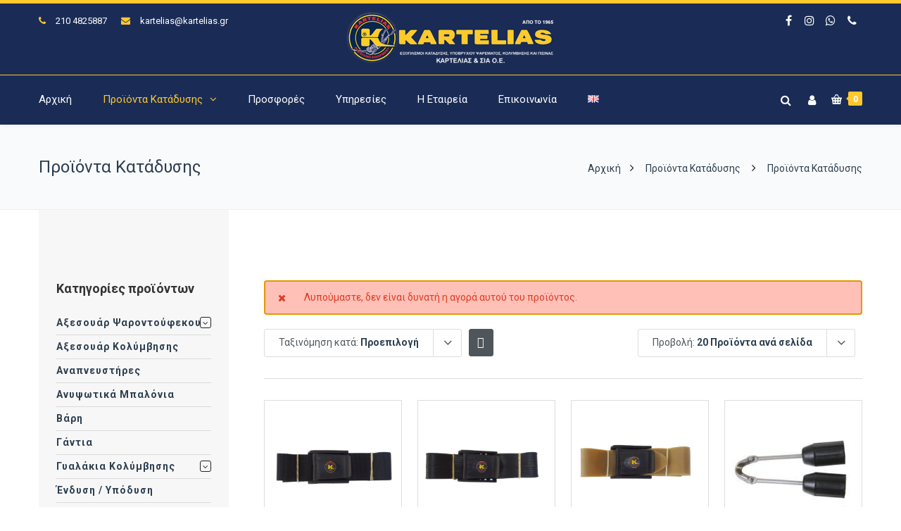

--- FILE ---
content_type: text/html; charset=UTF-8
request_url: https://www.kartelias.gr/proionta/page/2/?add-to-cart=5032639&product_count=20&product_sort=desc
body_size: 27686
content:
<!DOCTYPE html><html lang="el"><head><meta http-equiv="x-ua-compatible" content="IE=Edge"/><meta charset="UTF-8" /><meta name="viewport" content="width=device-width,initial-scale=1.0" /><link rel="stylesheet" media="print" onload="this.onload=null;this.media='all';" id="ao_optimized_gfonts" href="https://fonts.googleapis.com/css?family=Roboto%3A400%2C300%2C700%2C500&amp;display=swap"><link media="all" href="https://www.kartelias.gr/wp-content/cache/autoptimize/css/autoptimize_c472fdd01e369b4b69884debc6ddfa18.css" rel="stylesheet"><title> Προϊόντα Κατάδυσης - Σελίδα 2 από 21 - Καρτελιάς Εξοπλισμός Κατάδυσης</title><link rel="shortcut icon" href="https://www.kartelias.gr/wp-content/uploads/2018/01/favicon-32x32.png"/> <script>mixajaxurl="https://www.kartelias.gr/wp-admin/admin-ajax.php";</script>  <!--[if lt IE 9]> <script src="https://www.kartelias.gr/wp-content/themes/thefox/js/html5.js"></script> <![endif]--> <!--[if lt IE 9]> <script src="https://www.kartelias.gr/wp-content/themes/thefox/js/css3-mediaqueries.js"></script> <![endif]--><meta name='robots' content='index, follow, max-image-preview:large, max-snippet:-1, max-video-preview:-1' /> <script id="cookieyes" type="text/javascript" src="https://cdn-cookieyes.com/client_data/858bd7826d2677b90eea783c/script.js"></script> <link rel="canonical" href="https://www.kartelias.gr/proionta/page/2/" /><link rel="prev" href="https://www.kartelias.gr/proionta/" /><link rel="next" href="https://www.kartelias.gr/proionta/page/3/" /><meta property="og:locale" content="el_GR" /><meta property="og:locale:alternate" content="en_GB" /><meta property="og:type" content="article" /><meta property="og:title" content="Προϊόντα Κατάδυσης - Σελίδα 2 από 21 - Καρτελιάς Εξοπλισμός Κατάδυσης" /><meta property="og:description" content="Περισσότερα" /><meta property="og:url" content="https://www.kartelias.gr/proionta/" /><meta property="og:site_name" content="Καρτελιάς Εξοπλισμός Κατάδυσης" /><meta property="article:publisher" content="https://www.facebook.com/karteliasandco/" /><meta property="article:modified_time" content="2020-01-02T11:53:21+00:00" /><meta property="og:image" content="https://www.kartelias.gr/wp-content/uploads/2019/07/ekthesi-peiraias.jpg" /><meta property="og:image:width" content="1920" /><meta property="og:image:height" content="700" /><meta property="og:image:type" content="image/jpeg" /><meta name="twitter:card" content="summary_large_image" /> <script type="application/ld+json" class="yoast-schema-graph">{"@context":"https://schema.org","@graph":[{"@type":"WebPage","@id":"https://www.kartelias.gr/proionta/","url":"https://www.kartelias.gr/proionta/","name":"Προϊόντα Κατάδυσης - Σελίδα 2 από 21 - Καρτελιάς Εξοπλισμός Κατάδυσης","isPartOf":{"@id":"https://www.kartelias.gr/#website"},"primaryImageOfPage":{"@id":"https://www.kartelias.gr/proionta/#primaryimage"},"image":{"@id":"https://www.kartelias.gr/proionta/#primaryimage"},"thumbnailUrl":"https://www.kartelias.gr/wp-content/uploads/2018/06/ΖΩΝΗ.png","datePublished":"2018-01-06T23:47:21+00:00","dateModified":"2020-01-02T11:53:21+00:00","inLanguage":"el","potentialAction":[{"@type":"ReadAction","target":["https://www.kartelias.gr/proionta/"]}]},{"@type":"ImageObject","inLanguage":"el","@id":"https://www.kartelias.gr/proionta/#primaryimage","url":"https://www.kartelias.gr/wp-content/uploads/2018/06/ΖΩΝΗ.png","contentUrl":"https://www.kartelias.gr/wp-content/uploads/2018/06/ΖΩΝΗ.png","width":500,"height":500},{"@type":"WebSite","@id":"https://www.kartelias.gr/#website","url":"https://www.kartelias.gr/","name":"Καρτελιάς Εξοπλισμός Κατάδυσης","description":"ΕΞΟΠΛΙΣΜΟΙ ΚΑΤΑΔΥΣΗΣ, ΥΠΟΒΡΥΧΙΟΥ ΨΑΡΕΜΑΤΟΣ, ΚΟΛΥΜΒΗΣΗΣ ΚΑΙ ΠΙΣΙΝΑΣ","publisher":{"@id":"https://www.kartelias.gr/#organization"},"potentialAction":[{"@type":"SearchAction","target":{"@type":"EntryPoint","urlTemplate":"https://www.kartelias.gr/?s={search_term_string}"},"query-input":{"@type":"PropertyValueSpecification","valueRequired":true,"valueName":"search_term_string"}}],"inLanguage":"el"},{"@type":"Organization","@id":"https://www.kartelias.gr/#organization","name":"ΚΑΡΤΕΛΙΑΣ & ΣΙΑ Ο.Ε.","url":"https://www.kartelias.gr/","logo":{"@type":"ImageObject","inLanguage":"el","@id":"https://www.kartelias.gr/#/schema/logo/image/","url":"https://www.kartelias.gr/wp-content/uploads/2018/01/kartelias-oe-logo.png","contentUrl":"https://www.kartelias.gr/wp-content/uploads/2018/01/kartelias-oe-logo.png","width":300,"height":75,"caption":"ΚΑΡΤΕΛΙΑΣ & ΣΙΑ Ο.Ε."},"image":{"@id":"https://www.kartelias.gr/#/schema/logo/image/"},"sameAs":["https://www.facebook.com/karteliasandco/","https://www.instagram.com/karteliasandco/"]}]}</script> <link rel='dns-prefetch' href='//www.googletagmanager.com' /><link href='https://fonts.gstatic.com' crossorigin='anonymous' rel='preconnect' /><link rel="alternate" type="application/rss+xml" title="Ροή RSS &raquo; Καρτελιάς Εξοπλισμός Κατάδυσης" href="https://www.kartelias.gr/feed/" /><link rel="alternate" type="application/rss+xml" title="Ροή Σχολίων &raquo; Καρτελιάς Εξοπλισμός Κατάδυσης" href="https://www.kartelias.gr/comments/feed/" /><link rel="alternate" type="application/rss+xml" title="Κανάλι Προϊόντα &raquo; Καρτελιάς Εξοπλισμός Κατάδυσης" href="https://www.kartelias.gr/proionta/feed/" /><style id='wp-img-auto-sizes-contain-inline-css' type='text/css'>img:is([sizes=auto i],[sizes^="auto," i]){contain-intrinsic-size:3000px 1500px}</style><style id='classic-theme-styles-inline-css' type='text/css'>/*! This file is auto-generated */
.wp-block-button__link{color:#fff;background-color:#32373c;border-radius:9999px;box-shadow:none;text-decoration:none;padding:calc(.667em + 2px) calc(1.333em + 2px);font-size:1.125em}.wp-block-file__button{background:#32373c;color:#fff;text-decoration:none}</style><style id='woocommerce-inline-inline-css' type='text/css'>.woocommerce form .form-row .required{visibility:visible}</style> <script type="text/javascript" id="woocommerce-google-analytics-integration-gtag-js-after">window.dataLayer=window.dataLayer||[];function gtag(){dataLayer.push(arguments);}
for(const mode of[{"analytics_storage":"denied","ad_storage":"denied","ad_user_data":"denied","ad_personalization":"denied","region":["AT","BE","BG","HR","CY","CZ","DK","EE","FI","FR","DE","GR","HU","IS","IE","IT","LV","LI","LT","LU","MT","NL","NO","PL","PT","RO","SK","SI","ES","SE","GB","CH"]}]||[]){gtag("consent","default",{"wait_for_update":500,...mode});}
gtag("js",new Date());gtag("set","developer_id.dOGY3NW",true);gtag("config","G-CB5BVCSZGY",{"track_404":true,"allow_google_signals":true,"logged_in":false,"linker":{"domains":[],"allow_incoming":false},"custom_map":{"dimension1":"logged_in"}});</script> <script type="text/javascript" src="https://www.kartelias.gr/wp-includes/js/jquery/jquery.min.js" id="jquery-core-js"></script> <script type="text/javascript" id="wc-add-to-cart-js-extra">var wc_add_to_cart_params={"ajax_url":"/wp-admin/admin-ajax.php","wc_ajax_url":"/?wc-ajax=%%endpoint%%","i18n_view_cart":"\u039a\u03b1\u03bb\u03ac\u03b8\u03b9","cart_url":"https://www.kartelias.gr/cart/","is_cart":"","cart_redirect_after_add":"no"};</script> <script type="text/javascript" id="woocommerce-js-extra">var woocommerce_params={"ajax_url":"/wp-admin/admin-ajax.php","wc_ajax_url":"/?wc-ajax=%%endpoint%%","i18n_password_show":"\u0395\u03bc\u03c6\u03ac\u03bd\u03b9\u03c3\u03b7 \u03c3\u03c5\u03bd\u03b8\u03b7\u03bc\u03b1\u03c4\u03b9\u03ba\u03bf\u03cd","i18n_password_hide":"\u0391\u03c0\u03cc\u03ba\u03c1\u03c5\u03c8\u03b7 \u03c3\u03c5\u03bd\u03b8\u03b7\u03bc\u03b1\u03c4\u03b9\u03ba\u03bf\u03cd"};</script> <script></script><link rel="https://api.w.org/" href="https://www.kartelias.gr/wp-json/" /><link rel="EditURI" type="application/rsd+xml" title="RSD" href="https://www.kartelias.gr/xmlrpc.php?rsd" /><meta name="generator" content="WordPress 6.9" /><meta name="generator" content="WooCommerce 10.4.3" /><link rel="apple-touch-icon" sizes="57x57" href="https://www.kartelias.gr/wp-content/themes/thefox_child_theme/images/favico/apple-icon-57x57.png"><link rel="apple-touch-icon" sizes="60x60" href="https://www.kartelias.gr/wp-content/themes/thefox_child_theme/images/favico/apple-icon-60x60.png"><link rel="apple-touch-icon" sizes="72x72" href="https://www.kartelias.gr/wp-content/themes/thefox_child_theme/images/favico/apple-icon-72x72.png"><link rel="apple-touch-icon" sizes="76x76" href="https://www.kartelias.gr/wp-content/themes/thefox_child_theme/images/favico/apple-icon-76x76.png"><link rel="apple-touch-icon" sizes="114x114" href="https://www.kartelias.gr/wp-content/themes/thefox_child_theme/images/favico/apple-icon-114x114.png"><link rel="apple-touch-icon" sizes="120x120" href="https://www.kartelias.gr/wp-content/themes/thefox_child_theme/images/favico/apple-icon-120x120.png"><link rel="apple-touch-icon" sizes="144x144" href="https://www.kartelias.gr/wp-content/themes/thefox_child_theme/images/favico/apple-icon-144x144.png"><link rel="apple-touch-icon" sizes="152x152" href="https://www.kartelias.gr/wp-content/themes/thefox_child_theme/images/favico/apple-icon-152x152.png"><link rel="apple-touch-icon" sizes="180x180" href="https://www.kartelias.gr/wp-content/themes/thefox_child_theme/images/favico/apple-icon-180x180.png"><link rel="icon" type="image/png" sizes="192x192"  href="https://www.kartelias.gr/wp-content/themes/thefox_child_theme/images/favico/android-icon-192x192.png"><link rel="icon" type="image/png" sizes="32x32" href="https://www.kartelias.gr/wp-content/themes/thefox_child_theme/images/favico/favicon-32x32.png"><link rel="icon" type="image/png" sizes="96x96" href="https://www.kartelias.gr/wp-content/themes/thefox_child_theme/images/favico/favicon-96x96.png"><link rel="icon" type="image/png" sizes="16x16" href="https://www.kartelias.gr/wp-content/themes/thefox_child_theme/images/favico/favicon-16x16.png"><link rel="manifest" href="https://www.kartelias.gr/wp-content/themes/thefox_child_theme/images/favico/manifest.json"><meta name="msapplication-TileColor" content="#ffffff"><meta name="msapplication-TileImage" content="https://www.kartelias.gr/wp-content/themes/thefox_child_theme/images/favico/ms-icon-144x144.png"><meta name="theme-color" content="#1a2c55"><meta name="publisher" content="Καρτελιάς Εξοπλισμός Κατάδυσης"> <style type="text/css">#logo_img img{max-width:300px}.cl_before_logo{margin-right:180px}.cl_after_logo{margin-left:180px}.nav_type_9_c #logo_img,.nav_type_9_c .logo_text{margin-left:-150px}.nav_type_9_c #logo_img,.nav_type_9_c .logo_text{min-width:300px}#mobile-menu{background:#222533}#mobile-menu ul ul,#mobile-menu #rd_wpml #lang_sel ul ul{background:#2e3244}#mobile-menu ul ul ul{background:#35384d}#mobile-menu .mobile-ul-open>a{color:#ffc82b}#mobile-menu .mobile-ul-open:after{color:#ffc82b !important}#mobile-menu .current_page_item{background:#191b26}#mobile-menu .current_page_item>a{border-left:2px solid #ffc82b}#mobile-menu ul li a,#mobile-menu #rd_wpml #lang_sel a{color:#fff}#mobile-menu .menu-item-has-children:after{color:#5a5d6b}#mobile-menu ul li li li a{color:#eee}#mobile-menu ul ul .menu-item-has-children:after{color:#5d637d}#mobile_menu_search #search input[type=text]{background:#191b26 !important;color:#eee}#mobile_menu_search #search input[type=submit]{color:#eee}#top_bar,#rd_wpml #lang_sel ul ul{background:#1a2c56}.topbar_type_1,.topbar_type_1 a,.topbar_type_1 #rd_wpml #lang_sel a{color:#fff}.topbar_type_1 strong,.topbar_type_1 .topbar_woocommerce_login.type1 .topbar_sign_in,.topbar_type_1 .topbar_woocommerce_login.type1 .topbar_register,.topbar_type_1 .topbar_woocommerce_login.type1 .topbar_signed_in,.topbar_type_1 #rd_wpml #lang_sel li li a:hover{color:#ffc82b}.topbar_type_1 .top_email:before,.topbar_type_1 .top_phone:before,.topbar_type_1 .top_text:before{color:#ffc82b}.topbar_type_1 .top_email,.topbar_type_1 .top_phone,.topbar_type_1 #header_socials,.topbar_type_1 .header_current_cart{border-right:1px solid #ffc82b;padding-right:20px;padding-left:20px}.topbar_type_1 .topbar_woocommerce_login{border-right:1px solid #ffc82b;border-left:1px solid #ffc82b;padding-right:20px;padding-left:20px}.topbar_type_1 #rd_wpml,.topbar_type_1 .top_bar_menu{border-right:1px solid #ffc82b}.topbar_type_1 .wrapper>div:first-child{border-left:1px solid #ffc82b}.topbar_type_1 .topbar_woocommerce_login.type1 .topbar_register{border:1px solid #ffc82b;border-bottom:2px solid #ffc82b}.topbar_type_1 .topbar_woocommerce_login.type2 .topbar_register{border:1px solid #fff;background:#fff;color:#1a2c56}.topbar_type_1 .topbar_woocommerce_login.type2 .topbar_sign_in,.topbar_type_1 .topbar_woocommerce_login.type2 .topbar_signed_in{border:1px solid #fff}.topbar_type_1 #header_socials a:hover{color:#ffc82b}.topbar_type_2,.topbar_type_2 a,.topbar_type_2 #rd_wpml #lang_sel a{color:#fff}.topbar_type_2 strong,.topbar_type_2 .topbar_woocommerce_login.type1 .topbar_sign_in,.topbar_type_2 .topbar_woocommerce_login.type1 .topbar_register,.topbar_type_2 .topbar_woocommerce_login.type1 .topbar_signed_in,.topbar_type_2 #rd_wpml #lang_sel li li a:hover{color:#ffc82b}.topbar_type_2 .top_email:before,.topbar_type_2 .top_phone:before,.topbar_type_2 .top_text:before{color:#ffc82b}.topbar_type_2 .top_email,.topbar_type_2 .top_phone,.topbar_type_2 #header_socials,.topbar_type_2 .header_current_cart{border-right:1px solid #ffc82b;padding-right:20px;padding-left:20px}.topbar_type_2 .topbar_woocommerce_login{border-right:1px solid #ffc82b;border-left:1px solid #ffc82b;padding-right:20px;padding-left:20px}.topbar_type_2{border-top:5px solid #ffc82b}.topbar_type_2 #rd_wpml,.topbar_type_2 .top_bar_menu{border-right:1px solid #ffc82b}.topbar_type_2 .wrapper>div:first-child{border-left:1px solid #ffc82b}.topbar_type_2 .topbar_woocommerce_login.type1 .topbar_register{border:1px solid #ffc82b;border-bottom:2px solid #ffc82b}.topbar_type_2 .topbar_woocommerce_login.type2 .topbar_register{border:1px solid #fff;background:#fff;color:#1a2c56}.topbar_type_2 .topbar_woocommerce_login.type2 .topbar_sign_in,.topbar_type_2 .topbar_woocommerce_login.type2 .topbar_signed_in{border:1px solid #fff}.topbar_type_2 #header_socials a:hover{color:#ffc82b}.topbar_type_3,.topbar_type_3 a,.topbar_type_3 #rd_wpml #lang_sel a{color:#fff}.topbar_type_3 strong,.topbar_type_3 .topbar_woocommerce_login.type1 .topbar_sign_in,.topbar_type_3 .topbar_woocommerce_login.type1 .topbar_register,.topbar_type_3 .topbar_woocommerce_login.type1 .topbar_signed_in,.topbar_type_3 #rd_wpml #lang_sel li li a:hover{color:#ffc82b}.topbar_type_3 .top_email:before,.topbar_type_3 .top_phone:before,.topbar_type_3 .top_text:before{color:#ffc82b}.topbar_type_2{border-top:5px solid #ffc82b}.topbar_type_3 .topbar_woocommerce_login.type1 .topbar_register{border:1px solid #ffc82b;border-bottom:2px solid #ffc82b}.topbar_type_3 .topbar_woocommerce_login.type2 .topbar_register{border:1px solid #fff;background:#fff;color:#1a2c56}.topbar_type_3 .topbar_woocommerce_login.type2 .topbar_sign_in,.topbar_type_3 .topbar_woocommerce_login.type2 .topbar_signed_in{border:1px solid #fff}.topbar_type_3 #header_socials a:hover{color:#ffc82b}.topbar_type_4,.topbar_type_4 a,.topbar_type_4 #rd_wpml #lang_sel a{color:#fff}.topbar_type_4 strong,.topbar_type_4 .topbar_woocommerce_login.type1 .topbar_sign_in,.topbar_type_4 .topbar_woocommerce_login.type1 .topbar_register,.topbar_type_4 .topbar_woocommerce_login.type1 .topbar_signed_in,.topbar_type_4 #rd_wpml #lang_sel li li a:hover{color:#ffc82b}.topbar_type_4 .top_email:before,.topbar_type_4 .top_phone:before,.topbar_type_4 .top_text:before{color:#ffc82b}.topbar_type_4{border-top:5px solid #ffc82b}.topbar_type_4 .topbar_woocommerce_login.type1 .topbar_register{border:1px solid #ffc82b;border-bottom:2px solid #ffc82b}.topbar_type_4 .topbar_woocommerce_login.type2 .topbar_register{border:1px solid #fff;background:#fff;color:#1a2c56}.topbar_type_4 .topbar_woocommerce_login.type2 .topbar_sign_in,.topbar_type_4 .topbar_woocommerce_login.type2 .topbar_signed_in{border:1px solid #fff}.topbar_type_4 #header_socials a:hover{color:#ffc82b}.topbar_type_5,.topbar_type_5 a,.topbar_type_5 #rd_wpml #lang_sel a{color:#fff}.topbar_type_5 strong,.topbar_type_5 .topbar_woocommerce_login.type1 .topbar_sign_in,.topbar_type_5 .topbar_woocommerce_login.type1 .topbar_register,.topbar_type_5 .topbar_woocommerce_login.type1 .topbar_signed_in,.topbar_type_5 #rd_wpml #lang_sel li li a:hover,.topbar_woocommerce_login.type2 .topbar_sign_in:hover,.top_email a:hover{color:#ffc82b}.topbar_type_5 .top_email:before,.topbar_type_5 .top_phone:before,.topbar_type_5 .top_text:before{color:#ffc82b}.topbar_type_5 .top_email,.topbar_type_5 .top_phone,.topbar_type_5 #header_socials,.topbar_type_5 .header_current_cart{border-right:1px solid #ffc82b;padding-right:20px;padding-left:20px}.topbar_type_5 .topbar_woocommerce_login{border-right:1px solid #ffc82b;border-left:1px solid #ffc82b;padding-right:20px;padding-left:20px}.topbar_type_5 .wrapper>div:first-child{border-left:1px solid #ffc82b}.topbar_type_5 #rd_wpml,.topbar_type_5 .top_bar_menu{border-right:1px solid #ffc82b}.topbar_type_5{border-top:4px solid #ffc82b;border-bottom:1px solid #ffc82b}.topbar_type_5 .topbar_woocommerce_login.type1 .topbar_register{border:1px solid #ffc82b;border-bottom:2px solid #ffc82b}.topbar_type_5 .topbar_woocommerce_login.type2 .topbar_register{border:1px solid #fff;background:#fff;color:#1a2c56}.topbar_type_5 .topbar_woocommerce_login.type2 .topbar_sign_in,.topbar_type_5 .topbar_woocommerce_login.type2 .topbar_signed_in{border:1px solid #fff}.topbar_type_5 #header_socials a:hover{color:#ffc82b}.header_current_cart .cart-content-tb.tbi-with-border{border:1px solid #ffc82b}.header_current_cart .cart-content-tb.tbi-with-bg{background:#ffc82b}.header_current_cart .cart-content-tb:before{color:#ffc82b}.header_current_cart .cart-content-tb:hover{color:#fff}.nav_type_1 ul li a,.nav_type_2 ul li a,.nav_type_3 ul li a,.nav_type_4 ul li a,.nav_type_5 ul li a,.nav_type_6 ul li a,.nav_type_7 ul li a,.nav_type_8 ul li a,.nav_type_9 ul li a,.nav_type_9_c ul li a,.nav_type_10 ul li a,.nav_type_11 ul li a,.nav_type_12 ul li a,.nav_type_13 ul li a,.nav_type_14 ul li a,.nav_type_15 ul li a,.nav_type_16 ul li a,.nav_type_17 ul li a,.nav_type_18 ul li a,.nav_type_19 ul li a,.nav_type_19_f ul li a{font-family:Roboto !important;font-size:15px !important;font-weight:400 !important}.transparent_header{background:!important}.transparent_header{border-bottom:1px solid rgba(255,255,255,.25)!important}header,.mt_menu{background:#1a2c56}header.transparent_header.opaque_header{background:#1a2c56 !important;border-bottom:none!important}#nav_button:before,#nav_button_alt:before{color:#fff}.logo_text a{color:#fff}.transparent_header .logo_text a{color:#fff}.transparent_header.opaque_header .logo_text a{color:#fff}.transparent_header nav>ul>li>a,.transparent_header .cart-content,.transparent_header nav>li.current-menu-item li a,.transparent_header #searchtop_img .fa-search,.transparent_header .header_si a,.transparent_header #nav_button:before{color:rgba(255,255,255,.85)!important}.nav_type_1 nav ul,.nav_type_1 .header_current_cart{background:#1a2c56}.nav_type_1 ul li a,.nav_type_1 a#searchtop_img{color:#fff}.nav_type_1 nav ul li a:hover,.nav_type_1>ul>.current-menu-item>a{color:#ffc82b;background:}.nav_type_1 .cart-content:hover,.nav_type_1 #searchtop_img:hover i{color:#ffc82b}header.nav_type_2{border-top:1px solid #ffc82b}.nav_type_2 nav ul,.nav_type_2 .header_current_cart{background:#1a2c56}.nav_type_2 ul li a,.nav_type_2 a#searchtop_img{color:#fff}.nav_type_2 nav ul li a:hover,.nav_type_2>ul>.current-menu-item>a,.transparent_header.nav_type_2 nav>ul>.current-menu-item>a,.transparent_header.nav_type_2 nav>ul>li>a:hover{color:#ffc82b;border-top:3px solid #ffc82b}.nav_type_2 .cart-content:hover,.nav_type_2 #searchtop_img:hover i{color:#ffc82b}header.nav_type_3{border-top:1px solid #ffc82b}.nav_type_3 nav ul,.nav_type_3 .header_current_cart{background:#1a2c56}.nav_type_3 ul li a,.nav_type_3 a#searchtop_img{color:#fff}.nav_type_3 nav ul li a:hover,.nav_type_3>ul>.current-menu-item>a{color:#ffc82b;background:}.nav_type_3 .cart-content:hover,.nav_type_3 #searchtop_img:hover i{color:#ffc82b}header.nav_type_4{border-top:1px solid #ffc82b}.nav_type_4 nav ul,.nav_type_4 .header_current_cart{background:#1a2c56}.nav_type_4 ul li a,.nav_type_4 a#searchtop_img{color:#fff}.nav_type_4 nav ul li a:hover,.nav_type_4>ul>.current-menu-item>a{color:#ffc82b;background:}.nav_type_4 .cart-content:hover,.nav_type_4 #searchtop_img:hover i{color:#ffc82b}.nav_type_5 nav ul,.nav_type_5 .header_current_cart{background:#1a2c56}.nav_type_5 ul li a{color:#fff;border-top:5px solid #1a2c56}.nav_type_5 a#searchtop_img{color:#fff}.nav_type_5 nav ul li a:hover,.nav_type_5>ul>.current-menu-item>a,.transparent_header.nav_type_5 nav>ul>.current-menu-item>a,.transparent_header.nav_type_5 nav>ul>li>a:hover{color:#ffc82b;border-top:5px solid #ffc82b !important}.nav_type_5 .cart-content:hover,.nav_type_5 #searchtop_img:hover i{color:#ffc82b}.nav_type_6 nav ul,.nav_type_6 .header_current_cart{background:#1a2c56}.nav_type_6 ul li a{color:#fff;border-top:5px solid #1a2c56}.nav_type_6 a#searchtop_img{color:#fff}.nav_type_6 nav ul li a:hover,.nav_type_6>ul>.current-menu-item>a,.transparent_header.nav_type_6 nav>ul>.current-menu-item>a,.transparent_header.nav_type_6 nav>ul>li>a:hover{color:#ffc82b;border-top:5px solid #ffc82b !important}.nav_type_6 .cart-content:hover,.nav_type_6 #searchtop_img:hover i{color:#ffc82b}.nav_type_7 nav ul,.nav_type_7 .header_current_cart{background:#1a2c56}.nav_type_7 ul li a,.nav_type_7 a#searchtop_img{color:#fff}.nav_type_7 nav ul li a:hover,.nav_type_7>ul>.current-menu-item>a{color:#ffc82b;background:}.nav_type_7 .cart-content:hover,.nav_type_7 #searchtop_img:hover i{color:#ffc82b}header.nav_type_8{border-top:1px solid #ffc82b}.nav_type_8 nav ul,.nav_type_8 .header_current_cart{background:#1a2c56}.nav_type_8 ul li a,.nav_type_8 a#searchtop_img{color:#fff}.nav_type_8 nav ul li a:hover,.nav_type_8>ul>.current-menu-item>a{color:#ffc82b;background:}.nav_type_8 .cart-content:hover,.nav_type_8 #searchtop_img:hover i{color:#ffc82b}.nav_type_9 nav ul,.nav_type_9 .header_current_cart{background:#1a2c56}.nav_type_9 ul li a{color:#fff;border-top:5px solid rgba(0,0,0,0)}.nav_type_9 a#searchtop_img{color:#fff}.nav_type_9 nav ul li a:hover,.nav_type_9>ul>.current-menu-item>a,.transparent_header.nav_type_9 nav>ul>.current-menu-item>a,.transparent_header.nav_type_9 nav>ul>li>a:hover{color:#ffc82b;border-top:5px solid #ffc82b !important}.nav_type_9 .cart-content:hover,.nav_type_9 #searchtop_img:hover i{color:#ffc82b}.nav_type_9_c nav ul,.nav_type_9_c .header_current_cart{background:#1a2c56}.nav_type_9_c ul li a{color:#fff;border-top:5px solid rgba(0,0,0,0)}.nav_type_9_c a#searchtop_img{color:#fff}.nav_type_9_c nav ul li a:hover,.nav_type_9_c>ul>.current-menu-item>a,.transparent_header.nav_type_9_c nav>ul>.current-menu-item>a,.transparent_header.nav_type_9_c nav>ul>li>a:hover{color:#ffc82b;border-top:5px solid #ffc82b !important}.nav_type_9_c .header_current_cart,.nav_type_9_c #searchtop{display:none !important}.nav_type_10 nav ul,.nav_type_10 .header_current_cart{background:#1a2c56}.nav_type_10 ul li a{color:#fff;border-top:5px solid rgba(0,0,0,0)}.nav_type_10 a#searchtop_img{color:#fff}.nav_type_10 nav ul li a:hover,.nav_type_10>ul>.current-menu-item>a,.transparent_header.nav_type_15 nav>ul>.current-menu-item>a,.transparent_header.nav_type_15 nav>ul>li>a:hover{color:#ffc82b;border-top:5px solid #ffc82b !important}.nav_type_10 .cart-content:hover,.nav_type_10 #searchtop_img:hover i{color:#ffc82b}.nav_type_11 nav ul,.nav_type_11 .header_current_cart{background:#1a2c56}.nav_type_11 ul li a{color:#fff;border:1px solid rgba(0,0,0,0)}.nav_type_11 a#searchtop_img{color:#fff}.nav_type_11 nav ul li a:hover,.nav_type_11>ul>.current-menu-item>a,.transparent_header.nav_type_11 nav>ul>.current-menu-item>a,.transparent_header.nav_type_11 nav>ul>li>a:hover{color:#ffc82b;border:1px solid #ffc82b !important;background:}.nav_type_11 .cart-content:hover,.nav_type_11 #searchtop_img:hover i{color:#ffc82b}.nav_type_12 nav ul,.nav_type_12 .header_current_cart{background:#1a2c56}.nav_type_12 ul li a{color:#fff;border:2px solid rgba(0,0,0,0)}.nav_type_12 a#searchtop_img{color:#fff}.nav_type_12 nav ul li a:hover,.nav_type_12>ul>.current-menu-item>a,.transparent_header.nav_type_12 nav>ul>.current-menu-item>a,.transparent_header.nav_type_12 nav>ul>li>a:hover{color:#ffc82b;border:2px solid #ffc82b !important;background:}.nav_type_12 .cart-content:hover,.nav_type_12 #searchtop_img:hover i{color:#ffc82b}header.nav_type_13{border-top:2px solid #ffc82b}.nav_type_13 nav ul,.nav_type_13 .header_current_cart{background:#1a2c56}.nav_type_13 ul li a,.nav_type_13 a#searchtop_img{color:#fff}.nav_type_13 nav ul li a:hover,.nav_type_13>ul>.current-menu-item>a{color:#ffc82b;background:}.nav_type_13 .cart-content:hover,.nav_type_13 #searchtop_img:hover i{color:#ffc82b}header.nav_type_14{border-top:5px solid #ffc82b}.nav_type_14 nav ul,.nav_type_1 .header_current_cart{background:#1a2c56}.nav_type_14 ul li a,.nav_type_14 a#searchtop_img{color:#fff}.nav_type_14 nav ul li a:hover,.nav_type_14>ul>.current-menu-item>a{color:#ffc82b;background:}.nav_type_14 .cart-content:hover,.nav_type_14 #searchtop_img:hover i{color:#ffc82b}.header_bottom_nav.transparent_header.opaque_header{background:#1a2c56 !important}header.nav_type_15,.header_bottom_nav.nav_type_15{border-top:1px solid #ffc82b}.header_bottom_nav.nav_type_15{background:#1a2c56}.nav_type_15 ul li a{color:#fff;border-right:1px solid #ffc82b}.nav_type_15 ul li:first-child a{border-left:1px solid #ffc82b}.nav_type_15 nav ul li a:hover,.nav_type_15>ul>.current-menu-item>a{color:#ffc82b;background:}header #header_socials a,.nav_type_15 a#searchtop_img{color:#fff}header #header_socials a:hover{color:#ffc82b}.header_bottom_nav.nav_type_15 .cart-content:hover,.header_bottom_nav.nav_type_15 #searchtop_img:hover i{color:#ffc82b}.header_bottom_nav.nav_type_16{border-top:1px solid #ffc82b}.header_bottom_nav.nav_type_16{background:#1a2c56}.nav_type_16 ul li a,.nav_type_16 a#searchtop_img{color:#fff}.nav_type_16 nav ul li a:hover,.nav_type_16>ul>.current-menu-item>a{color:#ffc82b;background:}.header_bottom_nav.nav_type_16 .cart-content:hover,.header_bottom_nav.nav_type_16 #searchtop_img:hover i{color:#ffc82b}.header_bottom_nav.nav_type_17{border-top:1px solid #ffc82b}.header_bottom_nav.nav_type_17{background:#1a2c56}.nav_type_17 ul li a,.nav_type_17 a#searchtop_img{color:#fff}.nav_type_17 nav ul li a:hover,.nav_type_17>ul>.current-menu-item>a,.transparent_header.nav_type_17 nav>ul>.current-menu-item>a,.transparent_header.nav_type_17 nav>ul>li>a:hover{color:#ffc82b;border-top:3px solid #ffc82b !important}.header_bottom_nav.nav_type_17 .cart-content:hover,.header_bottom_nav.nav_type_17 #searchtop_img:hover i{color:#ffc82b}.header_bottom_nav.nav_type_18{border-top:1px solid #ffc82b}.header_bottom_nav.nav_type_18{background:#1a2c56}.nav_type_18 ul li a,.nav_type_18 a#searchtop_img{color:#fff}.nav_type_18 nav ul li a:hover,.nav_type_18>ul>.current-menu-item>a{color:#ffc82b;background}.header_bottom_nav.nav_type_18 .cart-content:hover,.header_bottom_nav.nav_type_18 #searchtop_img:hover i{color:#ffc82b}.nav_type_19 ul li a,.nav_type_19_f ul li a{color:#fff}.nav_type_19 ul>li>a,.nav_type_19_f ul>li>a{border-bottom:1px solid #ffc82b}.nav_type_19 ul ul li a,.nav_type_19_f ul ul li a{border-right:1px solid #ffc82b}#edge-search-form .search_button_icon{color:#fff}.nav_type_19 ul li a:hover,.nav_type_19>ul>.current-menu-item>a,.nav_type_19_f ul li a:hover,.nav_type_19_f>ul>.current-menu-item>a{color:#ffc82b}.nav_type_19 .cart-content:hover,.nav_type_19 #searchtop_img:hover i,.nav_type_19_f .cart-content:hover,.nav_type_19_f #searchtop_img:hover i{color:#ffc82b}#fixed_header_socials a{color:#fff}#fixed_header_socials a{border:1px solid #ffc82b}.fixed_header_left{border-right:1px solid #ecf0f1}#edge-search-form input[type=text]{border:1px solid #ffc82b;background:#1a2c56}ul.header_current_cart li .cart-content{color:#fff;font-weight:400}.transparent_header.opaque_header nav>ul>li>a,.transparent_header.opaque_header .cart-content{color:#fff !important}.transparent_header.opaque_header nav>ul>li>a:hover,.transparent_header nav>ul>.current-menu-item>a,.transparent_header.opaque_header nav>ul>.current-menu-item>a,.transparent_header nav>ul>li>a:hover{color:#ffc82b !important}#header_container nav .rd_megamenu ul ul li a,.rd_megamenu ul ul li a,#header_container nav ul ul li a{font-family:Roboto !important;font-size:13px !important;font-weight:400 !important;line-height:14px !important}ul.header_cart_dropdown,.header_cart_dropdown .button,#search-form,#search-form.pop_search_form #ssform,.child_pages_ctn li,#header_container nav ul li ul,#header_container nav ul li ul a{background:#fff}#header_container nav .rd_megamenu ul li a,.rd_megamenu ul li a,.header_cart_dropdown ul.cart_list li a,.header_cart_dropdown .widget_shopping_cart_content .rd_cart_buttons a{color:#2c3e50}.header_cart_dropdown,#header_container nav .rd_megamenu ul ul li a,.rd_megamenu ul ul li a,#header_container nav ul ul li a,.header_cart_dropdown .rd_clear_btn,.header_cart_dropdown .total,#search-form.pop_search_form #ssform,.child_pages_ctn a{color:#2c3e50}.header_cart_dropdown .quantity,.header_cart_dropdown .product_list_widget span.amount,.header_cart_dropdown .total .amount,.search_button_icon{color:#ffc82b}.header_cart_dropdown ul.cart_list li a.remove:hover,.child_pages_ctn a:hover{background:#489fd7;color:#fff}.header_cart_dropdown ul.cart_list li a:hover{color:#489fd7}.header_cart_dropdown .rd_clear_btn:hover{color:#222533}ul.header_cart_dropdown,#search-form.pop_search_form #ssform{border:1px solid #ecf0f1}#header_container nav ul ul .current-menu-item li a,#header_container nav ul ul li a{border-left:1px solid #ecf0f1}#header_container .fixed_header_left nav ul ul ul li a{border-left:1px solid #ecf0f1 !important}#header_container .fixed_header_left nav ul ul .current-menu-item li a,#header_container .fixed_header_left nav ul ul li a{border-right:1px solid #ecf0f1 !important}#header_container .fixed_header_left nav ul ul,#header_container .fixed_header_left nav ul ul{border-top:1px solid #ecf0f1 !important}#header_container nav ul ul li,ul.header_cart_dropdown ul.product_list_widget li.child_pages_ctn a{border-bottom:1px solid #ecf0f1}#header_container .rd_megamenu ul li ul,.header_cart_dropdown .clear_total{border-top:1px solid #ecf0f1}#header_container nav ul ul,.widget_shopping_cart_content,#search-form{border-top:3px solid #ffc82b}.current_item_number{background:#ffc82b}.rd_cart_buttons{background:#222533}.header_cart_dropdown .button{background:#fff;border:2px solid #fff !important}.header_cart_dropdown .widget_shopping_cart_content .rd_cart_buttons .button:hover{background:#222533;border:2px solid #fff !important;color:#fff}.current_item_number:before{border-color:transparent #ffc82b transparent}.header_cart_dropdown ul.cart_list li a.remove{background:#2c3e50}#header_container nav ul ul li a:hover,#header_container nav ul ul li.current-menu-item>a{background:#ecf0f1;color:#2c3e50}#header_container nav ul ul .mm_widget_area{border:none!important;border-left:1px solid #ecf0f1 !important}#header_container nav .rd_megamenu .mm_widget_area .rd_megamenu_widget_area .product_list_widget a{color:#2c3e50}#header_container nav .rd_megamenu .mm_widget_area .rd_megamenu_widget_area .product_list_widget a:hover{color:#489fd7}#header_container nav .rd_megamenu .mm_widget_area .rd_megamenu_widget_area .sb_widget h3{color:#2c3e50}#header_container nav .rd_megamenu .mm_widget_area .rd_megamenu_widget_area #lang_sel a{color:#2c3e50;background:#fff;border:1px solid #ecf0f1}#header_container nav .rd_megamenu .mm_widget_area .rd_megamenu_widget_area #lang_sel a:hover{color:#2c3e50}#header_container nav .rd_megamenu .mm_widget_area .rd_megamenu_widget_area .widget_recent_entries ul li{border-bottom:1px solid #ecf0f1}#header_container nav .rd_megamenu .mm_widget_area .rd_megamenu_widget_area .widget_recent_entries ul li a{color:#2c3e50}#header_container nav .rd_megamenu .mm_widget_area .rd_megamenu_widget_area .widget_recent_entries ul li a:hover{color:#ffc82b}#header_container nav .rd_megamenu .mm_widget_area .rd_megamenu_widget_area #recentcomments li{border-bottom:1px solid #ecf0f1}#header_container nav .rd_megamenu .mm_widget_area .rd_megamenu_widget_area #recentcomments li a{color:#2c3e50}#header_container nav .rd_megamenu .mm_widget_area .rd_megamenu_widget_area #recentcomments li a:hover{color:#489fd7}#header_container nav .rd_megamenu .mm_widget_area .rd_megamenu_widget_area .rd_widget_recent_entries li{border-bottom:1px solid #ecf0f1}#header_container nav .rd_megamenu .mm_widget_area .rd_megamenu_widget_area .w_comment a{color:#2c3e50}#header_container nav .rd_megamenu .mm_widget_area .rd_megamenu_widget_area .w_comment a:hover{color:#ffc82b}#header_container nav .rd_megamenu .mm_widget_area .rd_megamenu_widget_area .widget_recent_entry h4 a{color:#2c3e50}#header_container nav .rd_megamenu .mm_widget_area .rd_megamenu_widget_area .widget_recent_entry h4 a:hover{color:#ffc82b}#header_container nav .rd_megamenu .mm_widget_area .rd_megamenu_widget_area .widget_archive ul li,#header_container nav .rd_megamenu .mm_widget_area .rd_megamenu_widget_area .widget_meta ul li{border-bottom:1px solid #ecf0f1}#header_container nav .rd_megamenu .mm_widget_area .rd_megamenu_widget_area .widget_archive ul li a,#header_container nav .rd_megamenu .mm_widget_area .rd_megamenu_widget_area .widget_meta ul li a{color:#2c3e50}#header_container nav .rd_megamenu .mm_widget_area .rd_megamenu_widget_area .widget_archive ul li a:hover,#header_container nav .rd_megamenu .mm_widget_area .rd_megamenu_widget_area .widget_meta ul li a:hover{color:#ffc82b}#header_container nav .rd_megamenu .mm_widget_area .rd_megamenu_widget_area .page_item a,#header_container nav .rd_megamenu .mm_widget_area .rd_megamenu_widget_area .menu-item a{border-bottom:1px solid #ecf0f1;color:#2c3e50}#header_container nav .rd_megamenu .mm_widget_area .rd_megamenu_widget_area .page_item a:hover,#header_container nav .rd_megamenu .mm_widget_area .rd_megamenu_widget_area .menu-item a:hover,#header_container nav .rd_megamenu .mm_widget_area .rd_megamenu_widget_area .current_page_item a,#header_container nav .rd_megamenu .mm_widget_area .rd_megamenu_widget_area .current_page_item a{color:#ffc82b}#header_container nav .rd_megamenu .mm_widget_area .rd_megamenu_widget_area .page_item a:before,#header_container nav .rd_megamenu .mm_widget_area .rd_megamenu_widget_area .menu-item a:before{color:#222533}#header_container nav .rd_megamenu .mm_widget_area .rd_megamenu_widget_area #wp-calendar caption{background:#2c3e50;color:#fff}#header_container nav .rd_megamenu .mm_widget_area .rd_megamenu_widget_area #wp-calendar{border:1px solid #ecf0f1}#wp-calendar th{color:#222533}#header_container nav .rd_megamenu .mm_widget_area .rd_megamenu_widget_area #wp-calendar tbody td a{color:#fff;background:#222533}#header_container nav .rd_megamenu .mm_widget_area .rd_megamenu_widget_area #wp-calendar tbody td a:hover{color:#fff;background:#ffc82b}#header_container nav .rd_megamenu .mm_widget_area .rd_megamenu_widget_area #wp-calendar td#next a:hover:after,#header_container nav .rd_megamenu .mm_widget_area .rd_megamenu_widget_area #wp-calendar td#prev a:hover:after{background:#ffc82b}body{font-family:Roboto;font-size:14px;font-weight:400;line-height:24px}p{line-height:24px}h1{font-family:Roboto;font-size:34px;font-weight:300;line-height:42px}h2{font-family:Roboto;font-size:24px;font-weight:300;line-height:36px}h3{font-family:Roboto;font-size:20px;font-weight:700;line-height:24px}h4{font-family:Roboto;font-size:18px;font-weight:500;line-height:24px}h5{font-family:Roboto;font-size:16px;font-weight:700;line-height:24px}h6{font-family:Roboto;font-size:14px;font-weight:300;line-height:24px}body,#jprePercentage{color:#222}body a,.hl_color,#sidebar #search input[type=submit]:hover,.wpb_widgetised_column #search input[type=submit]:hover,.strong_colored strong{color:#ffc82b}body a:hover{color:#489fd8}h1,h2,h3,h4,h5,h6{color:#2c3e50}.partners_left,.partners_right{background:#2c3e50}.def_section,blockquote{background:#fff}#to_top:hover,.b-read-now:hover{background:#21c2f8}::-webkit-input-placeholder{color:#4f565b}:-moz-placeholder{color:#4f565b}::-moz-placeholder{color:#4f565b}:-ms-input-placeholder{color:#4f565b}#sidebar #search input[type=submit],.wpb_widgetised_column #search input[type=submit]{color:#4f565b}input[type=text],input[type=email],input[type=password],textarea,#coupon_code{color:#4f565b;border:1px solid #ddd;background:#fff}input[type=checkbox]{color:#fff;border:1px solid #ddd;background:#fff}input[type=checkbox]:checked{color:#fff;border:1px solid #46d1ff;background:#46d1ff}.flex-direction-nav li a{color:#2c3e50;background:#fff}.wpb_text_column ol li:before{background:#222}.wpb_text_column ol li:hover:before{background:#ffc82b}blockquote{border:1px solid #dadada}blockquote:before,.post-password-form input[type=submit]{background:#21c2f8}.code_box_ctn{background:#f9fafb}.wp-caption{background:#f9fafb;border:1px solid #dadada}.tp-caption a{color:#fff}.tp-caption a:hover{color:#fff}.tp-bannertimer{background:#489fd8;background:-moz-linear-gradient(left,#489fd8 0%,#46d1ff 100%);background:-webkit-gradient(linear,left top,right top,color-stop(0%,#489fd8),color-stop(100%,#46d1ff));background:-webkit-linear-gradient(left,#489fd8 0%,#46d1ff 100%);background:-o-linear-gradient(left,#489fd8 0%,#46d1ff 100%);background:-ms-linear-gradient(left,#489fd8 0%,#46d1ff 100%);background:linear-gradient(to right,#489fd8 0%,#46d1ff 100%);filter:progid:DXImageTransform.Microsoft.gradient(startColorstr="#489fd8",endColorstr="#46d1ff",GradientType=1)}.page_title_ctn{border-bottom:1px solid #ecf0f1}.page_title_ctn h1{color:#2c3e50}#crumbs a,#crumbs span{color:#2c3e50}.rd_child_pages{color:#2c3e50;border:1px solid #2c3e50;background:#fff}.search_results strong{color:#ffc82b}.search_sf .rd_search_sc #search input[type=submit]{background:#2c3e50 !important}.search_sf .rd_search_sc #search input[type=submit]:hover{background:#489fd8 !important}.post_single .post-title h2 a,.blog_related_post .post-title h2 a,.logged-in-as a{color:#2c3e50}.post_single .post-title h2 a:hover,.blog_related_post .post-title h2 a:hover{color:#489fd8}.mejs-container .mejs-controls,.audio_ctn{background:#222 !important}.mejs-controls .mejs-time-rail .mejs-time-current{background:#2c3e50 !important}.mejs-controls .mejs-horizontal-volume-slider .mejs-horizontal-volume-current{background:#489fd8 !important}.post_quote_text,.post_quote_author,.post_single_business .post_quote_text:after{background:#21c2f8;color:#ffffff!important}.post-info a{color:#222}.post_single .post-info a:hover{color:#489fd8}.single_post_navigation,.post-info{border-bottom:1px solid #dadada}.single_post_navigation_bottom{border-top:1px solid #dadada}.tags_icon{background:#2c3e50;color:#fff}.single_post_tags{border:1px solid #ddd;background:#fff}.shareicons_icon{background:#21c2f8;color:#fff}.single_post_share_icon{border:1px solid #ddd;background:#fff}.single_post_share_icon .share-box li a{color:#4f565b}.single_post_share_icon .share-box li a:hover{color:#21c2f8 !important}#author-bio{border:1px solid #ddd;background:#f9fafb;color:#4f565b;box-shadow:0 0px 0px #fff,0 4px 0 -1px #fff,0 0px 0px 0px #fff,0 0px 0px #fff,0 4px 0 0px #dadada,0px 0px 0px 0px #fff}#author-info h3{color:#2c3e50}.author_posts_link{color:#4f565b}.author_posts_link:hover{color:#21c2f8}.comment_ctn{border:1px solid #ddd;background:#fff;color:#4f565b;box-shadow:0 0px 0px #fff,0 4px 0 -1px #fff,0 0px 0px 0px #fff,0 0px 0px #fff,0 4px 0 0px #dadada,0px 0px 0px 0px #fff}#business_comments #comments ul li .details span.Reply a{border:1px solid #ddd;background:#fff;color:#4f565b}.comment_count h3 a{color:#2c3e50}#comments ul li .details span.author a,#comments ul li .details span.author{color:#2c3e50}#comments ul li .details span.date a{color:#4f565b}#comments ul li .details span.Reply a{background:#4f565b;color:#fff}#comments ul li .details span.Reply a:hover{background:#222533;color:#fff}#business_comments #comments ul li .comment_ctn{border-bottom:1px solid #dadada}#comments>ul>li ul{border-left:1px solid #dadada}#comments ul li li .comment_ctn:before{background:#dadada}input.single_post_author,input.single_post_email,input.single_post_url,.single_post_comment{background:#f9fafb}input.single_post_author:focus,input.single_post_email:focus,input.single_post_url:focus,.single_post_comment:focus{background:#fff}#add-comment input#submit{background:#2c3e50;color:#fff}#add-comment input#submit:hover{background:#489fd8;color:#fff}#business_comments #add-comment input#submit,#respond input#submit{background:#ffc82b;color:#fff}#business_comments #add-comment input#submit:hover,,#respond input#submit:hover{background:#489fd8;color:#fff}#business_comments #comments ul li .details span.Reply a:hover{background:#ffc82b !important;color:#fff;border-color:#ffc82b}.blog_related_post .more-link{border:1px solid #2c3e50;color:#2c3e50;background:#fff}.blog_related_post .more-link:hover{color:#fff;background:#2c3e50}.cbp_type03 .rp_left,.cbp_type03 .rp_right{background:#2c3e50}.cbp_type03 .rp_left:hover,.cbp_type03 .rp_right:hover{background:#489fd8}.cbp_type03 .blog_related_post .more-link:hover{background:#489fd8;border-color:#489fd8}.cbp_type05 .rp_left,.cbp_type05 .rp_right,.cbp_type08 .rp_left,.cbp_type08 .rp_right{background:#ffc82b}.cbp_type05 .rp_left:hover,.cbp_type05 .rp_right:hover,.cbp_type08 .rp_left:hover,.cbp_type08 .rp_right:hover{background:#222533}.cbp_type05 .carousel_recent_post .blog_box_content,.cbp_type08 .carousel_recent_post .blog_box_content{color:#222}.cbp_type05 .carousel_recent_post h5.widget_post_title a,.cbp_type08 .carousel_recent_post h5.widget_post_title a{color:#2c3e50}.cbp_type05 .carousel_recent_post:hover .blog_box_content,.cbp_type05 .blog_post_link_ctn,.cbp_type08 .carousel_recent_post:hover .blog_box_content,.cbp_type08 .blog_post_link_ctn{background:#2c3e50;color:#a1b1bc}.cbp_type05 .carousel_recent_post:hover h5.widget_post_title a,.cbp_type08 .carousel_recent_post:hover h5.widget_post_title a{color:#fff}.cbp_type06 .rp_left,.cbp_type06 .rp_right{background:#222}.cbp_type06 .rp_left:hover,.cbp_type06 .rp_right:hover{background:#2c3e50}.cbp_type06 .carousel_recent_post .blog_box_content{color:#222}.cbp_type06 .carousel_recent_post h5.widget_post_title a{color:#2c3e50}.cbp_type06 a.more-link{background:#222;color:#fff}.cbp_type06 a.more-link:after{background:#2c3e50;color:#fff}.cbp_type06 a.more-link:hover{background:#ffc82b;color:#fff}.cbp_type06 a.more-link:hover:after{background:rgba(0,0,0,.21);color:#fff}.sp_left:hover,.sp_right:hover{background:#ffc82b;border-color:#ffc82b}#sidebar:before{background:#f7f7f7}.sb_widget h3{color:#333}.sb_widget>h3:before,#business_comments #add-comment h4:before,#business_comments .comment_count h3:before{background:#489fd8;background:-moz-linear-gradient(90deg,#489fd8 0%,#eee 100%);background:-webkit-gradient(linear,left top,right bottom,color-stop(0%,#489fd8),color-stop(100%,#eee));background:-webkit-linear-gradient(90deg,#489fd8 0%,#eee 100%);background:-o-linear-gradient(90deg,#489fd8 0%,#eee 100%);background:-ms-linear-gradient(90deg,#489fd8 0%,#eee 100%);background:linear-gradient(90deg,#489fd8 0%,#eee 100%)}#sidebar #lang_sel a,.wpb_widgetised_column #lang_sel a{color:#333;background:#fff;border:1px solid #ebebeb}#sidebar #lang_sel a:hover,.wpb_widgetised_column #lang_sel a:hover{color:#333}#sidebar .widget_recent_entries ul li,.wpb_widgetised_column .widget_recent_entries ul li{border-bottom:1px solid #ebebeb}#sidebar .widget_recent_entries ul li a,.wpb_widgetised_column .widget_recent_entries ul li a{color:#333}#sidebar .widget_recent_entries ul li a:hover,.wpb_widgetised_column .widget_recent_entries ul li a:hover{color:#1a2c56}#sidebar #recentcomments li,.wpb_widgetised_column #recentcomments li{border-bottom:1px solid #ebebeb}#sidebar #recentcomments li a,.wpb_widgetised_column #recentcomments li a,#sidebar .tweets li a,.wpb_widgetised_column .tweets li a{color:#333}#sidebar #recentcomments li a:hover,.wpb_widgetised_column #recentcomments li a:hover{color:#489fd8}.wpb_widgetised_column .rd_widget_recent_entries li,#sidebar .tweets li,.wpb_widgetised_column .tweets li{border-bottom:1px solid #ebebeb}#sidebar .tagcloud a,.wpb_widgetised_column .tagcloud a{background:#fff;border:1px solid #ebebeb;color:#333}#sidebar .tagcloud a:hover,.wpb_widgetised_column .tagcloud a:hover{background:#21c2f8;border-color:#21c2f8;color:#fff}#sidebar .w_comment a,.wpb_widgetised_column .w_comment a{color:#333}#sidebar .w_comment a:hover,.wpb_widgetised_column .w_comment a:hover{color:#1a2c56}#sidebar .widget_recent_entry h4 a,.wpb_widgetised_column .widget_recent_entry h4 a{color:#333}#sidebar .widget_recent_entry h4 a:hover,.wpb_widgetised_column .widget_recent_entry h4 a:hover{color:#1a2c56}#sidebar .widget_archive ul li,#sidebar .widget_meta ul li,.wpb_widgetised_column .widget_archive ul li,.wpb_widgetised_column .widget_meta ul li{border-bottom:1px solid #ebebeb}#sidebar .widget_archive ul li a,#sidebar .widget_meta ul li a,.wpb_widgetised_column .widget_archive ul li a,.wpb_widgetised_column .widget_meta ul li a{color:#333}#sidebar .widget_archive ul li a:hover,#sidebar .widget_meta ul li a:hover,.wpb_widgetised_column .widget_archive ul li a:hover,.wpb_widgetised_column .widget_meta ul li a:hover{color:#1a2c56}#sidebar .page_item a,#sidebar .menu-item a,.wpb_widgetised_column .page_item a,.wpb_widgetised_column .menu-item a{border-bottom:1px solid #ebebeb;color:#333}#sidebar .page_item a:hover,#sidebar .menu-item a:hover,#sidebar .current_page_item a,#sidebar .current_page_item a,.wpb_widgetised_column .page_item a:hover,.wpb_widgetised_column .menu-item a:hover,.wpb_widgetised_column .current_page_item a{color:#1a2c56}#sidebar .page_item a:before,#sidebar .menu-item a:before,.wpb_widgetised_column .page_item a:before,.wpb_widgetised_column .menu-item a:before{color:#21c2f8}#wp-calendar caption{background:#333;color:#fff}#wp-calendar{border:1px solid #ebebeb}#wp-calendar th{color:#21c2f8}#wp-calendar tbody td a{color:#fff;background:#21c2f8}#wp-calendar tbody td a:hover{color:#fff;background:#1a2c56}#wp-calendar td#next a:hover:after,#wp-calendar td#prev a:hover:after{background:#1a2c56}.rd_widget_recent_entries .thumbnail a:before,.port_tn a:before,.rd_widget_recent_entries_f .thumbnail a:before{background:#21c2f8}.single_port_navigation,.port_details_full_information .item_details_info{border-bottom:1px solid #dadada}.all_projects_btn{color:#222}.next_project{border:1px solid #dadada;background:#dadada;color:#2c3e50}.next_project:hover{border:1px solid #222533;background:#222533;color:#fff}.previous_project{border:1px solid #222;background:#fff;color:#222}.previous_project:hover{border:1px solid #489fd8;background:#489fd8;color:#fff}.port_details_subtitle{color:#ffc82b}.port_meta{border-bottom:1px solid #dadada}.next_project{border-bottom:1px solid #dadada}.port_vp a{background:#2c3e50}.port_vp a:hover{background:#489fd8;color:#fff}.single_staff_meta{border-top:1px solid #dadada}#member_email a:hover,.sc-share-box #member_email a,.single_staff_social #member_email a,.share_icons_business .share-box #member_email a{background:#ffc82b}.product_filtering{border-bottom:1px solid #dadada}.filter_param,.filter_param li ul{background:#fff;border:1px solid #ddd;color:#4f565b}.filter_param strong{color:#2c3e50}.current_li:after{border-left:1px solid #ddd}.filter_param.filter_param_sort{background:#4f565b;border:1px solid #4f565b}.filter_param.filter_param_sort a{color:#fff}.filter_param.filter_param_order a,.filter_param.filter_param_count a{color:#4f565b}.filter_param.filter_param_order a:hover,.filter_param.filter_param_count a:hover{color:#222533}.shop_two_col,.shop_three_col,.shop_four_col,.caroufredsel_wrapper .inner_product,.woocommerce .products li{color:#4f565b;background:#fff;border:1px solid #ddd}.custom_cart_button a{color:#4f565b}.custom_cart_button a:hover{color:#222533}.product_box{border-top:1px solid #ddd;border-bottom:1px solid #ddd}.product_box h3{color:#2c3e50}.product_box h3:hover{color:#21c2f8}.product_box .price{color:#4f565b}.product_box .price del{color:#4f565b !important}.product_box .price ins{color:#21c2f8}.adding_to_cart_working .icon_status_inner:before{color:#ffc82b}.adding_to_cart_completed .icon_status_inner:before{color:#489fd8}.single_product_main_image div,.single_products_thumbnails img,.single_product_navigation .previous_product,.single_product_navigation .next_product{border:1px solid #dadada}.single_product_navigation .previous_product:hover,.single_product_navigation .next_product:hover{border:1px solid #222533;background:#222533;color:#fff}.single_products_thumbnails img.selected{border:1px solid #ffc82b}.product_nav_left:hover,.product_nav_right:hover{background:#ffc82b}.product_title.entry-title,.woocommerce-tabs ul li a,.related h2,.single_product_navigation .previous_product,.single_product_navigation .next_product,.woocommerce-page #reviews #comments ol.commentlist li .comment-text p.meta strong,.woocommerce-page #reviews #comments h2,.show_review_form.button{color:#2c3e50}.summary.entry-summary .price,.summary.entry-summary .price del,.show_review_form.button,.woocommerce-page #reviews #comments ol.commentlist li .comment-text p.meta{color:#222}.summary.entry-summary .price ins,.woocommerce-product-rating .woocommerce-review-link,.custom_cart_button .button.add_to_cart_button.product_type_simple.added{color:#ffc82b}.woocommerce-product-rating .woocommerce-review-link:hover{color:#489fd8}button.phone_order_button,button.single_add_to_cart_button.alt{color:#2c3e50;background:#fff;border:2px solid #2c3e50}button.phone_order_button:hover,button.single_add_to_cart_button.button.alt:hover{color:#fff;background:#489fd8;border:2px solid #489fd8}.single_product_navigation{border-top:1px solid #dadada}.related_left,.related_right,.upsells_left,.upsells_right{border:1px solid #ddd;color:#4f565b;background:#fff}.related_left:hover,.related_right:hover,.upsells_left:hover,.upsells_right:hover{border:1px solid #46d1ff;color:#fff;background:#46d1ff}.woo-share-box ul li a,.woo_img_next,.woo_img_prev{background:#dadada;color:#222}.woo_img_next:hover,.woo_img_prev:hover{background:#222533;color:#fff}.woocommerce-tabs .tabs li a{border-right:1px solid #dadada}.woocommerce-tabs,.woocommerce-tabs li.active{border-left:1px solid #dadada}.woocommerce-tabs li.active{border-bottom:1px solid #fff}.woocommerce-tabs .tabs li a{border-top:1px solid #dadada}.woocommerce-tabs .panel{border:1px solid #dadada}.woocommerce-page #reviews #comments h2,#reviews #comments ol.commentlist li{border-bottom:1px solid #dadada !important}.chosen-container-single .chosen-single,#rd_login_form .inline,.product-description a,.shipping td:last-child{color:#222}.chosen-container-single .chosen-single,.select2-drop{background:#fff}.woocommerce-cart .cart_totals h2,.woocommerce-cart form h2,.woocommerce-checkout .woocommerce h2,.woocommerce form .form-row label,.woocommerce-page form .form-row label,.checkout_steps .active_step,.product-qty,.rd_order_total,.country_to_state,.cross-sells h2,.woocommerce-cart .cart_totals,.shop_table.order_details tfoot,.woocommerce .order_details li strong,.woocommerce-page .order_details li strong{color:#2c3e50}.woocommerce-cart .cart_totals strong,.rd_order_total .total strong,.shop_table.order_details tfoot .amount,.order_complete_ctn h3,.customer_details dd{color:#ffc82b}.woocommerce-checkout input[type=text],.woocommerce-checkout input[type=email],.woocommerce-checkout input[type=password],.woocommerce-checkout textarea,.form-row .chosen-container-single .chosen-single,.woocommerce-checkout .product-name img,.order_and_total_wrapper,.user_current_cart,.woocommerce-page table.cart img,.woocommerce-message,.woocommerce-error,.woocommerce-info,.country_to_state,.shop_table.order_details,.woocommerce .order_details,.woocommerce-page .order_details,#calc_shipping_state,.woocommerce-cart #coupon_code,.woocommerce form .form-row input.input-text,.country_to_state .select2-choice,.state_select .select2-choice,#calc_shipping_state .select2-choice,.select2-drop-active,#braintree-cc-exp-month,#braintree-cc-exp-year{border:1px solid #dadada;color:#222}.woocommerce-page input[type=submit],.woocommerce-page button[type=submit],.customer_details_next,.rd_create_acc,#place_order,.rd_coupon_form .alt2,.coupon input.button.alt2,#review_form input[type=submit],.woocommerce .addresses .title .edit,.woocommerce-page .addresses .title .edit{background:#ffc82b;color:#fff}.cart_details_back,.customer_details_back,#rd_login_form input[type=submit],#rd_login_form button[type=submit],.rd_guest_acc,.update_cart input.checkout-button.button,.cart-collaterals .shipping_calculator .button,.create_acc_done,.wc-backward{background:#222;color:#fff}.shop_table thead{background:#dadada;color:#2c3e50}ul.payment_methods.methods li{border-bottom:1px solid #dadada}.woocommerce-page .order_details li{border-right:1px solid #dadada}.cart_totals tr td,.cart_totals tr th{border:1px solid #dadada !important}.cart_totals tr td{border-left:none!important}.cart_totals tr:first-child td,.cart_totals tr:first-child th{border-bottom:none!important}.cart_totals tr:last-child td,.cart_totals tr:last-child th{border-top:none!important}.show_review_form.button:hover{color:#222533}#footer input[type=submit]:hover,.woocommerce-page input[type=submit]:hover,.customer_details_next:hover,.rd_create_acc:hover,#place_order:hover,.rd_coupon_form .alt2:hover,.coupon input.button.alt2:hover,#review_form input[type=submit]:hover,.woocommerce .addresses .title .edit:hover,.woocommerce-page .addresses .title .edit:hover{background:#489fd8;color:#fff}.cart_details_back:hover,.customer_details_back:hover,.rd_guest_acc:hover,#rd_login_form input[type=submit]:hover,.update_cart input.checkout-button.button:hover,.cart-collaterals .shipping_calculator .button:hover,.wc-backward:hover{background:#222533;color:#fff}.my_account_orders{border:1px solid #dadada}nav.woocommerce-MyAccount-navigation ul li a{color:#222}a.woocommerce-MyAccount-downloads-file.button.alt{background#ffc82b}#sidebar #searchform div #s,.wpb_widgetised_column #searchform div #s{background:#fff !important;border:1px solid #ddd;color:#4f565b}#s::-webkit-input-placeholder{color:#4f565b}#s:-moz-placeholder{color:#4f565b}#s::-moz-placeholder{color:#4f565b}#s:-ms-input-placeholder{color:#4f565b}.widget_product_search input[type=submit]{background:none!important;color:#4f565b}.widget_product_search input[type=submit]:hover{background:none!important;color:#46d1ff}.ui-slider-handle.ui-state-default.ui-corner-all{background:#ffc82b}.ui-slider-range.ui-widget-header.ui-corner-all{background:#dadada}.price_slider.ui-slider.ui-slider-horizontal.ui-widget.ui-widget-content.ui-corner-all{border:1px solid #dadada}.price_slider_amount button.button{color:#fff;background:#222}#sidebar .price_label,.wpb_widgetised_column .price_label{color:#222}.price_label .to,.price_label .from{color:#2c3e50}#sidebar .widget_price_filter .price_slider_amount .button:hover,.wpb_widgetised_column .widget_price_filter .price_slider_amount .button:hover{background:#222533;color:#fff}.product_list_widget a,#sidebar .widget_shopping_cart a.button{color:#2c3e50}ul.product_list_widget li{border-bottom:1px solid #dadada}.product_list_widget span.amount{color:#222}.product_list_widget ins span.amount{color:#ffc82b}#sidebar .cat-item a,.wpb_widgetised_column .cat-item a{color:#2c3e50}#sidebar .cat-item a:hover,.wpb_widgetised_column .cat-item a:hover{color:#489fd8}#sidebar .cat-item,.wpb_widgetised_column .cat-item,#sidebar .cat-item .children,.wpb_widgetised_column .cat-item .children{border-top:1px solid #dadada}#sidebar .cat-item .children .children a,.wpb_widgetised_column .cat-item .children .children a{color:#222}#sidebar .cat-item .children .children a:hover,.wpb_widgetised_column .cat-item .children .children a:hover{color:#222533}#sidebar .cat-got-children:after,.wpb_widgetised_column .cat-got-children:after{border-color:#222;color:#222}#sidebar .product_list_widget span.amount,.wpb_widgetised_column .product_list_widget span.amount{color:#222}#sidebar .product_list_widget ins span.amount,.wpb_widgetised_column .product_list_widget ins span.amount{color:#ffc82b}#header_container .cart-notification{background:#222533;border-left:5px solid #ffc82b}#header_container .cart-notification,#sidebar .widget_shopping_cart .rd_clear_btn{color:#222}#header_container .cart-notification span{color:#fff}.rd_tabs li,.rd_tabs.horizontal .tabs-container{background:#fff}.rd_tabs.horizontal .tabs li,.rd_tabs.horizontal .tabs-container{border:1px solid #dadada}.rd_tabs.horizontal .tabs li:last-child{border-right:1px solid #dadada !important}.rd_tabs.horizontal .active{border-bottom:1px solid #fff !important}.rd_tabs.horizontal.rd_tab_1 li a,.rd_tabs.horizontal.rd_tab_2 li a,.rd_tabs.horizontal.rd_tab_4 li a{color:#222}.rd_tabs.horizontal.rd_tab_1 li a:hover,.rd_tabs.horizontal.rd_tab_2 li a:hover,.rd_tabs.horizontal.rd_tab_4 li a:hover{color:#2c3e50}.rd_tabs.horizontal.rd_tab_1 .active{border-top:3px solid #ffc82b}.rd_tabs.horizontal.rd_tab_1 .active a,.rd_tabs.horizontal.rd_tab_2 .active a,.rd_tabs.horizontal.rd_tab_1 .active a:hover,.rd_tabs.horizontal.rd_tab_2 .active a:hover{color:#ffc82b}.rd_tabs.horizontal.rd_tab_2 .active{border-top:4px solid #ffc82b}.rd_tabs.horizontal.rd_tab_3 .tabs li{background:#222}.rd_tabs.horizontal.rd_tab_3 .tabs li a{color:#fff}.rd_tabs.horizontal.rd_tab_3 .tabs li.active{background:#fff}.rd_tabs.horizontal.rd_tab_3 .tabs li.active a{color:#2c3e50}.rd_tabs.horizontal.rd_tab_4 li.active a{color:#2c3e50}.rd_tabs.rd_vtab_1 #tabs{border-top:1px solid #dadada}.rd_tabs.rd_vtab_1 li,.rd_tabs.rd_vtab_1 .tab_content{border:1px solid #dadada}.rd_tabs.rd_vtab_1 li{background:#f9fafb}.rd_tabs.rd_vtab_1 li.active,.rd_tabs.rd_vtab_1 .tabs-container{background:#fff}.rd_tabs.rd_vtab_1.rd_vtab_left li.active{border-left:1px solid rgba(0,0,0,0);border-right:1px solid #fff}.rd_tabs.rd_vtab_1.rd_vtab_right li.active{border-right:1px solid rgba(0,0,0,0);border-left:1px solid #fff}.rd_tabs.vertical li a{color:#222}.rd_tabs.rd_vtab_1.vertical.rd_vtab_left li a{border-left:5px solid#f9fafb}.rd_tabs.rd_vtab_1.vertical.rd_vtab_right li a{border-right:5px solid#f9fafb}.rd_tabs.rd_vtab_1.vertical.rd_vtab_left li.active a{color:#489fd8;border-left:5px solid#ffc82b}.rd_tabs.rd_vtab_1.vertical.rd_vtab_right li.active a{color:#489fd8;border-right:5px solid#ffc82b}.rd_tabs.rd_vtab_2 li{border-bottom:1px solid #dadada}.rd_tabs.rd_vtab_2 li.active a{color:#ffc82b}.rd_tabs.rd_vtab_2 li{border-bottom:1px solid #dadada}.rd_tabs.rd_vtab_2.rd_vtab_left .tabs-container{border-left:1px solid #dadada}.rd_tabs.rd_vtab_2.rd_vtab_left .tab_content{border-left:1px solid #dadada;background:#fff}.rd_tabs.rd_vtab_2.rd_vtab_right .tab_content{border-right:1px solid #dadada;background:#fff}.rd_clear_alert{border:1px solid #dadada}.thefox_bigloader .loader_button{background:#21c2f8}#coming_soon_form input[type=button]{background:#1abc9c}#coming_soon_form input[type=button]:hover{background:#21c2f8}.thefox_bigloader .loader_tophalf{background:-moz-linear-gradient(left,rgba(52,192,191,.5) 0%,#1abc9c 100%);background:-webkit-gradient(linear,left top,right top,color-stop(0%,rgba(52,192,191,.5)) color-stop(100%,#1abc9c));background:-webkit-linear-gradient(left,rgba(52,192,191,.5) 0%,#1abc9c 100%);background:-o-linear-gradient(left,rgba(52,192,191,.5) 0%,#1abc9c 100%);background:-ms-linear-gradient(left,rgba(52,192,191,.5) 0%,#1abc9c 100%);background:linear-gradient(to right,rgba(52,192,191,.5) 0%,#1abc9c 100%)}.thefox_bigloader .loader_bottomhalf{background:-moz-linear-gradient(left,rgba(52,192,191,.5) 1%,rgba(77,196,226,0) 100%);background:-webkit-gradient(linear,left top,right top,color-stop(1%,rgba(52,192,191,.5)),color-stop(100%,rgba(77,196,226,0)));background:-webkit-linear-gradient(left,rgba(52,192,191,.5) 1%,rgba(77,196,226,0) 100%);background:-o-linear-gradient(left,rgba(52,192,191,.5) 1%,rgba(77,196,226,0) 100%);background:-ms-linear-gradient(left,rgba(52,192,191,.5) 1%,rgba(77,196,226,0) 100%);background:linear-gradient(to right,rgba(52,192,191,.5) 1%,rgba(77,196,226,0) 100%)}#jpreOverlay .thefox_bigloader .loader_button{background:#21c2f8}#jpreOverlay .thefox_bigloader .loader_tophalf{background:-moz-linear-gradient(left,rgba(52,192,191,.5) 0%,#1abc9c 100%);background:-webkit-gradient(linear,left top,right top,color-stop(0%,rgba(52,192,191,.5)) color-stop(100%,#1abc9c));background:-webkit-linear-gradient(left,rgba(52,192,191,.5) 0%,#1abc9c 100%);background:-o-linear-gradient(left,rgba(52,192,191,.5) 0%,#1abc9c 100%);background:-ms-linear-gradient(left,rgba(52,192,191,.5) 0%,#1abc9c 100%);background:linear-gradient(to right,rgba(52,192,191,.5) 0%,#1abc9c 100%)}#jpreOverlay .thefox_bigloader .loader_bottomhalf{background:-moz-linear-gradient(left,rgba(52,192,191,.5) 1%,rgba(77,196,226,0) 100%);background:-webkit-gradient(linear,left top,right top,color-stop(1%,rgba(52,192,191,.5)),color-stop(100%,rgba(77,196,226,0)));background:-webkit-linear-gradient(left,rgba(52,192,191,.5) 1%,rgba(77,196,226,0) 100%);background:-o-linear-gradient(left,rgba(52,192,191,.5) 1%,rgba(77,196,226,0) 100%);background:-ms-linear-gradient(left,rgba(52,192,191,.5) 1%,rgba(77,196,226,0) 100%);background:linear-gradient(to right,rgba(52,192,191,.5) 1%,rgba(77,196,226,0) 100%)}#jpreBar{background:#21c2f8;background:-moz-linear-gradient(left,#21c2f8 0%,#13d4ae 100%);background:-webkit-gradient(linear,left top,right top,color-stop(0%,#21c2f8),color-stop(100%,#13d4ae));background:-webkit-linear-gradient(left,#21c2f8 0%,#13d4ae 100%);background:-o-linear-gradient(left,#21c2f8 0%,#13d4ae 100%);background:-ms-linear-gradient(left,#21c2f8 0%,#13d4ae 100%);background:linear-gradient(to right,#21c2f8 0%,#13d4ae 100%);filter:progid:DXImageTransform.Microsoft.gradient(startColorstr="#21c2f8",endColorstr="#13d4ae",GradientType=1)}#preloader_3:before{background:#21c2f8}#preloader_3:after{background:#13d4ae}@-webkit-keyframes preloader_3_before{0%{transform:translateX(0px) rotate(0deg)}50%{transform:translateX(50px) scale(1.2) rotate(260deg);background:#13d4ae;border-radius:0}100%{transform:translateX(0px) rotate(0deg)}}@keyframes preloader_3_before{0%{transform:translateX(0px) rotate(0deg)}50%{transform:translateX(50px) scale(1.2) rotate(260deg);background:#13d4ae;border-radius:0}100%{transform:translateX(0px) rotate(0deg)}}@-webkit-keyframes preloader_3_after{0%{transform:translateX(0px)}50%{transform:translateX(-50px) scale(1.2) rotate(-260deg);background:#21c2f8;border-radius:0}100%{transform:translateX(0px)}}@keyframes preloader_3_after{0%{transform:translateX(0px)}50%{transform:translateX(-50px) scale(1.2) rotate(-260deg);background:#21c2f8;border-radius:0}100%{transform:translateX(0px)}}#footer_bg,#footer{background:#1a1c27}#footer,#footer .cat-item a{color:#a1b1bc}#footer .widget h2,#footer .widget_recent_entry h4 a{color:#fff}.footer_type_3 .widget h2,.footer_type_8 .widget h2{border-left:5px solid #ffc82b}#footer a{color:#ffc82b}#footer a:hover{color:#ffc82b}#footer .tagcloud a{border:1px solid #a1b1bc;color:#a1b1bc}#footer .tagcloud a:hover{border:1px solid #ffc82b;background:#ffc82b !important;color:#fff}#footer .cat-item a,#footer .children .cat-item a{border-top:1px solid #243240;border-color:#243240 !important}#footer .widget_recent_entries li{border-bottom:1px solid #243240;border-color:#243240 !important}.footer_type_9{border-top:1px solid #243240}.footer_type_5{border-top:10px solid #243240}.footer_type_10 .widget_line .small_l_left{border-top:3px solid #ffc82b}#footer .widget_recent_entries ul li{border-bottom:1px solid #243240}#footer .widget_recent_entries ul li a{color:#a1b1bc}#footer .widget_recent_entries ul li a:hover{color:#ffc82b}#footer #recentcomments li{border-bottom:1px solid #243240}#footer #recentcomments li a{color:#fff}#footer #recentcomments li a:hover{color:#ffc82b}#footer .rd_widget_recent_entries li,#footer .rd_widget_recent_entries_f li{border-bottom:1px solid #243240}#footer .w_comment a{color:#a1b1bc}#footer .w_comment a:hover{color:#ffc82b}#footer .widget_recent_entry h4 a{color:#fff}#footer .widget_recent_entry h4 a:hover{color:#ffc82b}#footer .widget_archive ul li,#footer .widget_meta ul li{border-bottom:1px solid #243240}#footer .widget_archive ul li a,#footer .widget_meta ul li a{color:#a1b1bc}#footer .widget_archive ul li a:hover,#footer .widget_meta ul li a:hover{color:#ffc82b}#footer .page_item a,#footer .menu-item a{border-bottom:1px solid #243240;color:#a1b1bc}#footer .page_item a:hover,#footer .menu-item a:hover,#footer .current_page_item a,#footer .current_page_item a{color:#ffc82b}#footer .page_item a:before,#footer .menu-item a:before{color:#ffc82b}#footer #wp-calendar caption{background:#fff;color:#1a1c27}#footer #wp-calendar{border:1px solid #243240}#footer #wp-calendar th{color:#ffc82b}#footer #wp-calendar tbody td a{color:#fff;background:#ffc82b}#footer #wp-calendar tbody td a:hover{color:#fff;background:#ffc82b}#footer #wp-calendar td#next a:hover:after,#footer #wp-calendar td#prev a:hover:after{background:#ffc82b}#footer #lang_sel a{color:#a1b1bc;background:#1a1c27;border:1px solid #a1b1bc}#footer #lang_sel a:hover{color:#fff}#footer_coms{background:#222533}#footer_coms a{color:#ffc82b}#footer_coms a:hover,#footer_coms .menu a:hover,.f_si_type1 a:hover,#footer_coms #to_top_img:hover{color:#fff}#footer_coms,#footer_coms .menu a,#f_social_icons a,#footer_coms #to_top_img{color:#a1b1bc}#footer_coms{border-top:1px solid #282b39}#footer_coms .f_si_type2 #to_top_img{background:#ffc82b!important}</style><noscript><style>.woocommerce-product-gallery{opacity:1 !important}</style></noscript> <noscript><style>.wpb_animate_when_almost_visible{opacity:1}</style></noscript><link rel='stylesheet' id='redux-custom-fonts-css-css' href='//www.kartelias.gr/wp-content/uploads/redux/custom-fonts/fonts.css' type='text/css' media='all' /></head><body class="archive paged post-type-archive post-type-archive-product paged-2 post-type-paged-2 wp-theme-thefox wp-child-theme-thefox_child_theme theme-thefox woocommerce-shop woocommerce woocommerce-page woocommerce-no-js wpb-js-composer js-comp-ver-8.0.1 vc_responsive" id="header_sub_nav" ><div id="top_bar" class="topbar_type_4"><div class="wrapper"><div class="top_phone">210 4825887</div><div class="top_email"><a href="mailto:kartelias@kartelias.gr" >kartelias@kartelias.gr</a></div><div id="header_socials" class="header_top_si si_float_right"><div id="facebook"> <a href="https://www.facebook.com/karteliasandco/" target="_blank" ><i class="fa fa-facebook"></i></a></div><div id="instagram"> <a href="https://www.instagram.com/karteliasandco/" target="_blank" ><i class="fa fa-instagram"></i></a></div><div id="xing"> <a href="intent://6977192832#Intent;scheme=smsto;package=com.whatsapp;action=android.intent.action.SENDTO;end" target="_blank" ><i class="fa fa-whatsapp"></i></a></div><div id="vk"> <a href="viber://add?number=6977192832" target="_blank" ><i class="fa fa-phone"></i></a></div></div></div></div><div id="header_container"><header  class="nav_type_18 header_to_shrink clearfix" ><div class="wrapper"><div id="logo_img"><a href="https://www.kartelias.gr"><img class="dark_logo desktop_logo" src="https://www.kartelias.gr/wp-content/uploads/2018/01/kartelias-oe-logo.png" alt="Καρτελιάς Εξοπλισμός Κατάδυσης" title="Καρτελιάς Εξοπλισμός Κατάδυσης"/><img class="white_logo desktop_logo" src="https://www.kartelias.gr/wp-content/uploads/2018/01/kartelias-oe-logo.png" alt="Καρτελιάς Εξοπλισμός Κατάδυσης" title="Καρτελιάς Εξοπλισμός Κατάδυσης"/><img class="dark_logo mobile_logo" src="https://www.kartelias.gr/wp-content/uploads/2018/01/kartelias-oe-logo.png" alt="Καρτελιάς Εξοπλισμός Κατάδυσης" title="Καρτελιάς Εξοπλισμός Κατάδυσης"/><img class="white_logo mobile_logo" src="https://www.kartelias.gr/wp-content/uploads/2018/01/kartelias-oe-logo.png" alt="Καρτελιάς Εξοπλισμός Κατάδυσης" title="Καρτελιάς Εξοπλισμός Κατάδυσης"/></a></div></div></header><div class="header_bottom_nav header_shadow  sticky_header nav_type_18 clearfix" ><div class="wrapper tf_o_visible"><ul class="header_current_cart"><div class="current_item_number">0</div><li><a class="cart-content" href="https://www.kartelias.gr/cart/"> </a><div class="cart-notification"><span class="item-name"></span>&nbsp; προστέθηκε με επιτυχία στο καλάθι σας.</div><ul class="header_cart_dropdown cdp_2"><div class="widget_shopping_cart_content"></div></ul></li></ul><div id="accounttop"> <a href="https://www.kartelias.gr/my-account/" title="Login / Register"><i class="fa fa-user"></i></a></div><div id="search-form"><form method="get" action="https://www.kartelias.gr" id="searchform"> <input type="text" name="s" placeholder="Aναζήτηση" class="search" id="ssform"   value="" /> <input type="submit" id="searchsubmit" value="" /> <span class="search_button_icon"></span></form></div><div id="searchtop"> <a id="searchtop_img"><i class="fa fa-search"></i></a></div><nav class="nav_type_18"><ul id="menu-main-menu" class="menu"><li class="   menu-item menu-item-type-post_type menu-item-object-page menu-item-home menu-item-7604 "><a href="https://www.kartelias.gr/">Αρχική</a></li><li class="rd_megamenu mega-col-   menu-item menu-item-type-post_type menu-item-object-page menu-item-has-children current-menu-item current_page_item menu-item-9575 "><a href="https://www.kartelias.gr/proionta/">Προϊόντα Κατάδυσης</a><ul class="sub-menu"><li class="   menu-item menu-item-type-taxonomy menu-item-object-product_cat menu-item-9580 "><a href="https://www.kartelias.gr/proionta-katadysis/aksesouar-kolymvisis/">Αξεσουάρ Κολύμβησης</a></li><li class="   menu-item menu-item-type-taxonomy menu-item-object-product_cat menu-item-5063410 "><a href="https://www.kartelias.gr/proionta-katadysis/aksesouar-psarontoufekou/">Αξεσουάρ Ψαροντούφεκου</a></li><li class="   menu-item menu-item-type-taxonomy menu-item-object-product_cat menu-item-9578 "><a href="https://www.kartelias.gr/proionta-katadysis/anapnefstires/">Αναπνευστήρες</a></li><li class="   menu-item menu-item-type-taxonomy menu-item-object-product_cat menu-item-9596 "><a href="https://www.kartelias.gr/proionta-katadysis/anypsotika-mpalonia/">Ανυψωτικά Μπαλόνια</a></li><li class="   menu-item menu-item-type-taxonomy menu-item-object-product_cat menu-item-9587 "><a href="https://www.kartelias.gr/proionta-katadysis/vari/">Βάρη</a></li><li class="   menu-item menu-item-type-taxonomy menu-item-object-product_cat menu-item-9584 "><a href="https://www.kartelias.gr/proionta-katadysis/gantia/">Γάντια</a></li><li class="   menu-item menu-item-type-taxonomy menu-item-object-product_cat menu-item-9579 "><a href="https://www.kartelias.gr/proionta-katadysis/gyalakia-kolymvisis/">Γυαλάκια Κολύμβησης</a></li><li class="   menu-item menu-item-type-taxonomy menu-item-object-product_cat menu-item-9597 "><a href="https://www.kartelias.gr/proionta-katadysis/endysi-ypodysi/">Ένδυση / Υπόδυση</a></li><li class="   menu-item menu-item-type-taxonomy menu-item-object-product_cat menu-item-9588 "><a href="https://www.kartelias.gr/proionta-katadysis/zones-gileka-varon/">Ζώνες / Γιλέκα βαρών</a></li><li class="   menu-item menu-item-type-taxonomy menu-item-object-product_cat menu-item-9583 "><a href="https://www.kartelias.gr/proionta-katadysis/kaltsakia/">Καλτσάκια / Μποτάκια</a></li><li class="   menu-item menu-item-type-taxonomy menu-item-object-product_cat menu-item-5063411 "><a href="https://www.kartelias.gr/proionta-katadysis/konsoles-manometra/">Κονσόλες / Μανόμετρα</a></li><li class="   menu-item menu-item-type-taxonomy menu-item-object-product_cat menu-item-9576 "><a href="https://www.kartelias.gr/proionta-katadysis/maskes/">Μάσκες</a></li><li class="   menu-item menu-item-type-taxonomy menu-item-object-product_cat menu-item-9590 "><a href="https://www.kartelias.gr/proionta-katadysis/maxairia/">Μαχαίρια</a></li><li class="   menu-item menu-item-type-taxonomy menu-item-object-product_cat menu-item-9577 "><a href="https://www.kartelias.gr/proionta-katadysis/pedila/">Πέδιλα</a></li><li class="   menu-item menu-item-type-taxonomy menu-item-object-product_cat menu-item-9591 "><a href="https://www.kartelias.gr/proionta-katadysis/rythmistes-anapnois/">Ρυθμιστές Αναπνοής</a></li><li class="   menu-item menu-item-type-taxonomy menu-item-object-product_cat menu-item-9592 "><a href="https://www.kartelias.gr/proionta-katadysis/rythmistes-plefstotitas/">Ρυθμιστές Πλευστότητας</a></li><li class="   menu-item menu-item-type-taxonomy menu-item-object-product_cat menu-item-9586 "><a href="https://www.kartelias.gr/proionta-katadysis/simadoures/">Σημαδούρες</a></li><li class="   menu-item menu-item-type-taxonomy menu-item-object-product_cat menu-item-9581 "><a href="https://www.kartelias.gr/proionta-katadysis/stoles/">Στολές</a></li><li class="   menu-item menu-item-type-taxonomy menu-item-object-product_cat menu-item-9595 "><a href="https://www.kartelias.gr/proionta-katadysis/tsantes/">Τσάντες</a></li><li class="   menu-item menu-item-type-taxonomy menu-item-object-product_cat menu-item-9589 "><a href="https://www.kartelias.gr/proionta-katadysis/fanaria/">Φανάρια</a></li><li class="   menu-item menu-item-type-taxonomy menu-item-object-product_cat menu-item-10121 "><a href="https://www.kartelias.gr/proionta-katadysis/fiales/">Φιάλες</a></li><li class="   menu-item menu-item-type-taxonomy menu-item-object-product_cat menu-item-9585 "><a href="https://www.kartelias.gr/proionta-katadysis/psarotoufeka/">Ψαροτούφεκα</a></li><li class="   menu-item menu-item-type-taxonomy menu-item-object-product_cat menu-item-9594 "><a href="https://www.kartelias.gr/proionta-katadysis/dive-computers/">Dive Computers</a></li><li class="   menu-item menu-item-type-taxonomy menu-item-object-product_cat menu-item-5063400 "><a href="https://www.kartelias.gr/proionta-katadysis/scooter/">Scooters</a></li><li class="   menu-item menu-item-type-taxonomy menu-item-object-product_cat menu-item-5063405 "><a href="https://www.kartelias.gr/proionta-katadysis/sup/">SUP</a></li></ul></li><li class="   menu-item menu-item-type-post_type menu-item-object-page menu-item-7605 "><a href="https://www.kartelias.gr/prosfores/">Προσφορές</a></li><li class="   menu-item menu-item-type-post_type menu-item-object-page menu-item-7568 "><a href="https://www.kartelias.gr/ypiresies/">Υπηρεσίες</a></li><li class="   menu-item menu-item-type-post_type menu-item-object-page menu-item-7519 "><a href="https://www.kartelias.gr/etaireia/">Η Εταιρεία</a></li><li class="   menu-item menu-item-type-post_type menu-item-object-page menu-item-7518 "><a href="https://www.kartelias.gr/epikoinonia/">Επικοινωνία</a></li><li class="   lang-item lang-item-490 lang-item-en lang-item-first menu-item menu-item-type-custom menu-item-object-custom menu-item-5043475-en "><a href="https://www.kartelias.gr/en/shop/"><img src="[data-uri]" alt="English" width="16" height="11" style="width: 16px; height: 11px;" /></a></li></ul></nav></div></div></div><div class="page_title_ctn   page_t_left  "><div class="wrapper"><h1>Προϊόντα Κατάδυσης</h1><div id="breadcrumbs"><div id="crumbs"><a href="https://www.kartelias.gr">Αρχική</a><i class="fa-angle-right crumbs_delimiter"></i><a href="https://www.kartelias.gr/proionta/"> Προϊόντα Κατάδυσης </a><i class="fa-angle-right crumbs_delimiter"></i><span> Προϊόντα Κατάδυσης </span></div></div><section id="content"></div></div><div class="section"><div class="wrapper"><div id="posts" class=" right_posts" "> <script type='application/javascript'>var j$=jQuery;j$.noConflict();j$(window).on("load",function(){j$(".product").addClass("shop_four_col");j$(".products").css("opacity","1");})</script> <div class="woocommerce-notices-wrapper"><ul class="woocommerce-error" role="alert"><li> Λυπούμαστε, δεν είναι δυνατή η αγορά αυτού του προϊόντος.</li></ul></div><div class='product_filtering clearfix'><ul class='filter_param filter_param_order' onclick=''><li><span class='current_li'>Ταξινόμηση κατά: <strong>Προεπιλογή</strong></span><ul><li class='current_option'><a href='?add-to-cart=5032639&product_count=20&product_sort=desc&product_order=default'> Προεπιλογή</a></li><li><a href='?add-to-cart=5032639&product_count=20&product_sort=desc&product_order=title'> Όνομα</a></li><li><a href='?add-to-cart=5032639&product_count=20&product_sort=desc&product_order=price'> Τιμή</a></li><li><a href='?add-to-cart=5032639&product_count=20&product_sort=desc&product_order=date'> Ημερομηνία</a></li><li><a href='?add-to-cart=5032639&product_count=20&product_sort=desc&product_order=popularity'> Δημοφιλία</a></li></ul></li></ul><ul class='filter_param filter_param_sort' onclick=''><li> <a title='Click to order products ascending' class='filter_param_asc fa-arrow-down'  href='?add-to-cart=5032639&product_count=20&product_sort=asc'></a></li></ul><ul class='filter_param filter_param_count' onclick=''><li><span class='current_li'>Προβολή: <strong>20 Προϊόντα ανά σελίδα</strong></span><ul><li class='current_option'> <a href='?add-to-cart=5032639&product_count=20&product_sort=desc'> 20 Προϊόντα ανά σελίδα</a></li><li><a href='?add-to-cart=5032639&product_count=40&product_sort=desc'> 40 Προϊόντα ανά σελίδα</a></li><li><a href='?add-to-cart=5032639&product_count=60&product_sort=desc'> 60 Προϊόντα ανά σελίδα</a></li></ul></li></ul></div><ul class="products columns-4"><li class="product type-product post-8142 status-publish first outofstock product_cat-zones-gileka-varon has-post-thumbnail taxable shipping-taxable purchasable product-type-simple"><div class='inner_product '><a href="https://www.kartelias.gr/exoplismos-katadysis/zones-gileka-varon/zoni-naylon-me-plastiki-porpi/" class="woocommerce-LoopProduct-link woocommerce-loop-product__link"><div class='thumbnail_container'><img width="535" height="535" src="https://www.kartelias.gr/wp-content/uploads/2018/06/ΖΩΝΗ-535x535.png" class="attachment-shop_catalog size-shop_catalog wp-post-image" alt="" decoding="async" fetchpriority="high" srcset="https://www.kartelias.gr/wp-content/uploads/2018/06/ΖΩΝΗ-535x535.png 535w, https://www.kartelias.gr/wp-content/uploads/2018/06/ΖΩΝΗ-300x300.png 300w, https://www.kartelias.gr/wp-content/uploads/2018/06/ΖΩΝΗ-150x150.png 150w, https://www.kartelias.gr/wp-content/uploads/2018/06/ΖΩΝΗ-768x768.png 768w, https://www.kartelias.gr/wp-content/uploads/2018/06/ΖΩΝΗ-570x570.png 570w, https://www.kartelias.gr/wp-content/uploads/2018/06/ΖΩΝΗ-100x100.png 100w, https://www.kartelias.gr/wp-content/uploads/2018/06/ΖΩΝΗ-266x266.png 266w, https://www.kartelias.gr/wp-content/uploads/2018/06/ΖΩΝΗ-32x32.png 32w, https://www.kartelias.gr/wp-content/uploads/2018/06/ΖΩΝΗ.png 500w" sizes="(max-width: 535px) 100vw, 535px" /><div class='item_current_status'><i class='icon_status_inner'></i></div></div><div class='product_box'><h2 class="woocommerce-loop-product__title">ΖΩΝΗ ΝΑΫΛΟΝ ΜΕ ΠΛΑΣΤΙΚΗ ΠΟΡΠΗ</h2> <span class="price"><span class="woocommerce-Price-amount amount"><bdi>6,00&nbsp;<span class="woocommerce-Price-currencySymbol">&euro;</span></bdi></span></span></div></a><div class='custom_cart_button '><a href="https://www.kartelias.gr/exoplismos-katadysis/zones-gileka-varon/zoni-naylon-me-plastiki-porpi/" rel="nofollow" class="button add_to_cart_button more_info_button out_stock_button"> Εξαντλήθηκε</a> <span class='button-mini-delimiter'></span></div></div></li><li class="product type-product post-8150 status-publish outofstock product_cat-zones-gileka-varon has-post-thumbnail taxable shipping-taxable purchasable product-type-simple"><div class='inner_product '><a href="https://www.kartelias.gr/exoplismos-katadysis/zones-gileka-varon/zoni-elastiki-mafri-29mm/" class="woocommerce-LoopProduct-link woocommerce-loop-product__link"><div class='thumbnail_container'><noscript><img width="535" height="535" src="https://www.kartelias.gr/wp-content/uploads/2018/06/ΖΩΝΗ-ΕΛΑΣΤΙΚΗ-535x535.png" class="attachment-shop_catalog size-shop_catalog wp-post-image" alt="" decoding="async" srcset="https://www.kartelias.gr/wp-content/uploads/2018/06/ΖΩΝΗ-ΕΛΑΣΤΙΚΗ-535x535.png 535w, https://www.kartelias.gr/wp-content/uploads/2018/06/ΖΩΝΗ-ΕΛΑΣΤΙΚΗ-300x300.png 300w, https://www.kartelias.gr/wp-content/uploads/2018/06/ΖΩΝΗ-ΕΛΑΣΤΙΚΗ-150x150.png 150w, https://www.kartelias.gr/wp-content/uploads/2018/06/ΖΩΝΗ-ΕΛΑΣΤΙΚΗ-768x768.png 768w, https://www.kartelias.gr/wp-content/uploads/2018/06/ΖΩΝΗ-ΕΛΑΣΤΙΚΗ-570x570.png 570w, https://www.kartelias.gr/wp-content/uploads/2018/06/ΖΩΝΗ-ΕΛΑΣΤΙΚΗ-100x100.png 100w, https://www.kartelias.gr/wp-content/uploads/2018/06/ΖΩΝΗ-ΕΛΑΣΤΙΚΗ-266x266.png 266w, https://www.kartelias.gr/wp-content/uploads/2018/06/ΖΩΝΗ-ΕΛΑΣΤΙΚΗ-32x32.png 32w, https://www.kartelias.gr/wp-content/uploads/2018/06/ΖΩΝΗ-ΕΛΑΣΤΙΚΗ.png 500w" sizes="(max-width: 535px) 100vw, 535px" /></noscript><img width="535" height="535" src='data:image/svg+xml,%3Csvg%20xmlns=%22http://www.w3.org/2000/svg%22%20viewBox=%220%200%20535%20535%22%3E%3C/svg%3E' data-src="https://www.kartelias.gr/wp-content/uploads/2018/06/ΖΩΝΗ-ΕΛΑΣΤΙΚΗ-535x535.png" class="lazyload attachment-shop_catalog size-shop_catalog wp-post-image" alt="" decoding="async" data-srcset="https://www.kartelias.gr/wp-content/uploads/2018/06/ΖΩΝΗ-ΕΛΑΣΤΙΚΗ-535x535.png 535w, https://www.kartelias.gr/wp-content/uploads/2018/06/ΖΩΝΗ-ΕΛΑΣΤΙΚΗ-300x300.png 300w, https://www.kartelias.gr/wp-content/uploads/2018/06/ΖΩΝΗ-ΕΛΑΣΤΙΚΗ-150x150.png 150w, https://www.kartelias.gr/wp-content/uploads/2018/06/ΖΩΝΗ-ΕΛΑΣΤΙΚΗ-768x768.png 768w, https://www.kartelias.gr/wp-content/uploads/2018/06/ΖΩΝΗ-ΕΛΑΣΤΙΚΗ-570x570.png 570w, https://www.kartelias.gr/wp-content/uploads/2018/06/ΖΩΝΗ-ΕΛΑΣΤΙΚΗ-100x100.png 100w, https://www.kartelias.gr/wp-content/uploads/2018/06/ΖΩΝΗ-ΕΛΑΣΤΙΚΗ-266x266.png 266w, https://www.kartelias.gr/wp-content/uploads/2018/06/ΖΩΝΗ-ΕΛΑΣΤΙΚΗ-32x32.png 32w, https://www.kartelias.gr/wp-content/uploads/2018/06/ΖΩΝΗ-ΕΛΑΣΤΙΚΗ.png 500w" data-sizes="(max-width: 535px) 100vw, 535px" /><div class='item_current_status'><i class='icon_status_inner'></i></div></div><div class='product_box'><h2 class="woocommerce-loop-product__title">ΖΩΝΗ ΕΛΑΣΤΙΚΗ ΜΑΥΡΗ 2,9mm</h2> <span class="price"><span class="woocommerce-Price-amount amount"><bdi>10,00&nbsp;<span class="woocommerce-Price-currencySymbol">&euro;</span></bdi></span></span></div></a><div class='custom_cart_button '><a href="https://www.kartelias.gr/exoplismos-katadysis/zones-gileka-varon/zoni-elastiki-mafri-29mm/" rel="nofollow" class="button add_to_cart_button more_info_button out_stock_button"> Εξαντλήθηκε</a> <span class='button-mini-delimiter'></span></div></div></li><li class="product type-product post-8151 status-publish outofstock product_cat-zones-gileka-varon has-post-thumbnail taxable shipping-taxable purchasable product-type-simple"><div class='inner_product '><a href="https://www.kartelias.gr/exoplismos-katadysis/zones-gileka-varon/zoni-super-latex-3mm-krem-eisagogis/" class="woocommerce-LoopProduct-link woocommerce-loop-product__link"><div class='thumbnail_container'><noscript><img width="535" height="535" src="https://www.kartelias.gr/wp-content/uploads/2018/06/ΖΩΝΗ-SUPER-LATEX-535x535.png" class="attachment-shop_catalog size-shop_catalog wp-post-image" alt="" decoding="async" srcset="https://www.kartelias.gr/wp-content/uploads/2018/06/ΖΩΝΗ-SUPER-LATEX-535x535.png 535w, https://www.kartelias.gr/wp-content/uploads/2018/06/ΖΩΝΗ-SUPER-LATEX-300x300.png 300w, https://www.kartelias.gr/wp-content/uploads/2018/06/ΖΩΝΗ-SUPER-LATEX-150x150.png 150w, https://www.kartelias.gr/wp-content/uploads/2018/06/ΖΩΝΗ-SUPER-LATEX-768x768.png 768w, https://www.kartelias.gr/wp-content/uploads/2018/06/ΖΩΝΗ-SUPER-LATEX-570x570.png 570w, https://www.kartelias.gr/wp-content/uploads/2018/06/ΖΩΝΗ-SUPER-LATEX-100x100.png 100w, https://www.kartelias.gr/wp-content/uploads/2018/06/ΖΩΝΗ-SUPER-LATEX-266x266.png 266w, https://www.kartelias.gr/wp-content/uploads/2018/06/ΖΩΝΗ-SUPER-LATEX-32x32.png 32w, https://www.kartelias.gr/wp-content/uploads/2018/06/ΖΩΝΗ-SUPER-LATEX.png 500w" sizes="(max-width: 535px) 100vw, 535px" /></noscript><img width="535" height="535" src='data:image/svg+xml,%3Csvg%20xmlns=%22http://www.w3.org/2000/svg%22%20viewBox=%220%200%20535%20535%22%3E%3C/svg%3E' data-src="https://www.kartelias.gr/wp-content/uploads/2018/06/ΖΩΝΗ-SUPER-LATEX-535x535.png" class="lazyload attachment-shop_catalog size-shop_catalog wp-post-image" alt="" decoding="async" data-srcset="https://www.kartelias.gr/wp-content/uploads/2018/06/ΖΩΝΗ-SUPER-LATEX-535x535.png 535w, https://www.kartelias.gr/wp-content/uploads/2018/06/ΖΩΝΗ-SUPER-LATEX-300x300.png 300w, https://www.kartelias.gr/wp-content/uploads/2018/06/ΖΩΝΗ-SUPER-LATEX-150x150.png 150w, https://www.kartelias.gr/wp-content/uploads/2018/06/ΖΩΝΗ-SUPER-LATEX-768x768.png 768w, https://www.kartelias.gr/wp-content/uploads/2018/06/ΖΩΝΗ-SUPER-LATEX-570x570.png 570w, https://www.kartelias.gr/wp-content/uploads/2018/06/ΖΩΝΗ-SUPER-LATEX-100x100.png 100w, https://www.kartelias.gr/wp-content/uploads/2018/06/ΖΩΝΗ-SUPER-LATEX-266x266.png 266w, https://www.kartelias.gr/wp-content/uploads/2018/06/ΖΩΝΗ-SUPER-LATEX-32x32.png 32w, https://www.kartelias.gr/wp-content/uploads/2018/06/ΖΩΝΗ-SUPER-LATEX.png 500w" data-sizes="(max-width: 535px) 100vw, 535px" /><div class='item_current_status'><i class='icon_status_inner'></i></div></div><div class='product_box'><h2 class="woocommerce-loop-product__title">ΖΩΝΗ SUPER LATEX 3mm</h2> <span class="price"><span class="woocommerce-Price-amount amount"><bdi>20,00&nbsp;<span class="woocommerce-Price-currencySymbol">&euro;</span></bdi></span></span></div></a><div class='custom_cart_button '><a href="https://www.kartelias.gr/exoplismos-katadysis/zones-gileka-varon/zoni-super-latex-3mm-krem-eisagogis/" rel="nofollow" class="button add_to_cart_button more_info_button out_stock_button"> Εξαντλήθηκε</a> <span class='button-mini-delimiter'></span></div></div></li><li class="product type-product post-8098 status-publish last outofstock product_cat-aksesouar-analosima-gia-psarotoufeka has-post-thumbnail taxable shipping-taxable purchasable product-type-simple"><div class='inner_product '><a href="https://www.kartelias.gr/exoplismos-katadysis/aksesouar-psarontoufekou/aksesouar-analosima-gia-psarotoufeka/dixalo-spasto-makry-me-plakaki/" class="woocommerce-LoopProduct-link woocommerce-loop-product__link"><div class='thumbnail_container'><noscript><img width="535" height="535" src="https://www.kartelias.gr/wp-content/uploads/2018/06/campana-111-spasti-1000x1000-535x535.jpg" class="attachment-shop_catalog size-shop_catalog wp-post-image" alt="" decoding="async" srcset="https://www.kartelias.gr/wp-content/uploads/2018/06/campana-111-spasti-1000x1000-535x535.jpg 535w, https://www.kartelias.gr/wp-content/uploads/2018/06/campana-111-spasti-1000x1000-300x300.jpg 300w, https://www.kartelias.gr/wp-content/uploads/2018/06/campana-111-spasti-1000x1000-150x150.jpg 150w, https://www.kartelias.gr/wp-content/uploads/2018/06/campana-111-spasti-1000x1000-768x768.jpg 768w, https://www.kartelias.gr/wp-content/uploads/2018/06/campana-111-spasti-1000x1000-570x570.jpg 570w, https://www.kartelias.gr/wp-content/uploads/2018/06/campana-111-spasti-1000x1000-100x100.jpg 100w, https://www.kartelias.gr/wp-content/uploads/2018/06/campana-111-spasti-1000x1000-32x32.jpg 32w, https://www.kartelias.gr/wp-content/uploads/2018/06/campana-111-spasti-1000x1000-266x266.jpg 266w, https://www.kartelias.gr/wp-content/uploads/2018/06/campana-111-spasti-1000x1000.jpg 1000w" sizes="(max-width: 535px) 100vw, 535px" /></noscript><img width="535" height="535" src='data:image/svg+xml,%3Csvg%20xmlns=%22http://www.w3.org/2000/svg%22%20viewBox=%220%200%20535%20535%22%3E%3C/svg%3E' data-src="https://www.kartelias.gr/wp-content/uploads/2018/06/campana-111-spasti-1000x1000-535x535.jpg" class="lazyload attachment-shop_catalog size-shop_catalog wp-post-image" alt="" decoding="async" data-srcset="https://www.kartelias.gr/wp-content/uploads/2018/06/campana-111-spasti-1000x1000-535x535.jpg 535w, https://www.kartelias.gr/wp-content/uploads/2018/06/campana-111-spasti-1000x1000-300x300.jpg 300w, https://www.kartelias.gr/wp-content/uploads/2018/06/campana-111-spasti-1000x1000-150x150.jpg 150w, https://www.kartelias.gr/wp-content/uploads/2018/06/campana-111-spasti-1000x1000-768x768.jpg 768w, https://www.kartelias.gr/wp-content/uploads/2018/06/campana-111-spasti-1000x1000-570x570.jpg 570w, https://www.kartelias.gr/wp-content/uploads/2018/06/campana-111-spasti-1000x1000-100x100.jpg 100w, https://www.kartelias.gr/wp-content/uploads/2018/06/campana-111-spasti-1000x1000-32x32.jpg 32w, https://www.kartelias.gr/wp-content/uploads/2018/06/campana-111-spasti-1000x1000-266x266.jpg 266w, https://www.kartelias.gr/wp-content/uploads/2018/06/campana-111-spasti-1000x1000.jpg 1000w" data-sizes="(max-width: 535px) 100vw, 535px" /><div class='item_current_status'><i class='icon_status_inner'></i></div></div><div class='product_box'><h2 class="woocommerce-loop-product__title">ΔΙΧΑΛΟ ΣΠΑΣΤΟ ΜΑΚΡΥ</h2> <span class="price"><span class="woocommerce-Price-amount amount"><bdi>7,00&nbsp;<span class="woocommerce-Price-currencySymbol">&euro;</span></bdi></span></span></div></a><div class='custom_cart_button '><a href="https://www.kartelias.gr/exoplismos-katadysis/aksesouar-psarontoufekou/aksesouar-analosima-gia-psarotoufeka/dixalo-spasto-makry-me-plakaki/" rel="nofollow" class="button add_to_cart_button more_info_button out_stock_button"> Εξαντλήθηκε</a> <span class='button-mini-delimiter'></span></div></div></li><li class="product type-product post-8102 status-publish first instock product_cat-aksesouar-analosima-gia-psarotoufeka has-post-thumbnail taxable shipping-taxable purchasable product-type-simple"><div class='inner_product '><a href="https://www.kartelias.gr/exoplismos-katadysis/aksesouar-psarontoufekou/aksesouar-analosima-gia-psarotoufeka/dixalo-spasto-gia-deta/" class="woocommerce-LoopProduct-link woocommerce-loop-product__link"><div class='thumbnail_container'><noscript><img width="535" height="535" src="https://www.kartelias.gr/wp-content/uploads/2018/06/Kampana_270B-800x800-535x535.jpg" class="attachment-shop_catalog size-shop_catalog wp-post-image" alt="" decoding="async" srcset="https://www.kartelias.gr/wp-content/uploads/2018/06/Kampana_270B-800x800-535x535.jpg 535w, https://www.kartelias.gr/wp-content/uploads/2018/06/Kampana_270B-800x800-300x300.jpg 300w, https://www.kartelias.gr/wp-content/uploads/2018/06/Kampana_270B-800x800-150x150.jpg 150w, https://www.kartelias.gr/wp-content/uploads/2018/06/Kampana_270B-800x800-768x768.jpg 768w, https://www.kartelias.gr/wp-content/uploads/2018/06/Kampana_270B-800x800-570x570.jpg 570w, https://www.kartelias.gr/wp-content/uploads/2018/06/Kampana_270B-800x800-100x100.jpg 100w, https://www.kartelias.gr/wp-content/uploads/2018/06/Kampana_270B-800x800-32x32.jpg 32w, https://www.kartelias.gr/wp-content/uploads/2018/06/Kampana_270B-800x800-266x266.jpg 266w, https://www.kartelias.gr/wp-content/uploads/2018/06/Kampana_270B-800x800.jpg 800w" sizes="(max-width: 535px) 100vw, 535px" /></noscript><img width="535" height="535" src='data:image/svg+xml,%3Csvg%20xmlns=%22http://www.w3.org/2000/svg%22%20viewBox=%220%200%20535%20535%22%3E%3C/svg%3E' data-src="https://www.kartelias.gr/wp-content/uploads/2018/06/Kampana_270B-800x800-535x535.jpg" class="lazyload attachment-shop_catalog size-shop_catalog wp-post-image" alt="" decoding="async" data-srcset="https://www.kartelias.gr/wp-content/uploads/2018/06/Kampana_270B-800x800-535x535.jpg 535w, https://www.kartelias.gr/wp-content/uploads/2018/06/Kampana_270B-800x800-300x300.jpg 300w, https://www.kartelias.gr/wp-content/uploads/2018/06/Kampana_270B-800x800-150x150.jpg 150w, https://www.kartelias.gr/wp-content/uploads/2018/06/Kampana_270B-800x800-768x768.jpg 768w, https://www.kartelias.gr/wp-content/uploads/2018/06/Kampana_270B-800x800-570x570.jpg 570w, https://www.kartelias.gr/wp-content/uploads/2018/06/Kampana_270B-800x800-100x100.jpg 100w, https://www.kartelias.gr/wp-content/uploads/2018/06/Kampana_270B-800x800-32x32.jpg 32w, https://www.kartelias.gr/wp-content/uploads/2018/06/Kampana_270B-800x800-266x266.jpg 266w, https://www.kartelias.gr/wp-content/uploads/2018/06/Kampana_270B-800x800.jpg 800w" data-sizes="(max-width: 535px) 100vw, 535px" /><div class='item_current_status'><i class='icon_status_inner'></i></div></div><div class='product_box'><h2 class="woocommerce-loop-product__title">ΔΙΧΑΛΟ ΣΠΑΣΤΟ ΓΙΑ ΔΕΤΑ</h2> <span class="price"><span class="woocommerce-Price-amount amount"><bdi>7,00&nbsp;<span class="woocommerce-Price-currencySymbol">&euro;</span></bdi></span></span></div></a><div class='custom_cart_button single_button'><a href="/proionta/page/2/?add-to-cart=8102&#038;product_count=20&#038;product_sort=desc" aria-describedby="woocommerce_loop_add_to_cart_link_describedby_8102" data-quantity="1" class="button product_type_simple add_to_cart_button ajax_add_to_cart" data-product_id="8102" data-product_sku="270" aria-label="Προσθήκη στο καλάθι: &ldquo;ΔΙΧΑΛΟ ΣΠΑΣΤΟ ΓΙΑ ΔΕΤΑ&rdquo;" rel="nofollow" data-success_message="&ldquo;ΔΙΧΑΛΟ ΣΠΑΣΤΟ ΓΙΑ ΔΕΤΑ&rdquo; has been added to your cart" role="button"> Προσθήκη στο καλάθι</a> <span id="woocommerce_loop_add_to_cart_link_describedby_8102" class="screen-reader-text"> </span> <a class="button show_details_button" href="https://www.kartelias.gr/exoplismos-katadysis/aksesouar-psarontoufekou/aksesouar-analosima-gia-psarotoufeka/dixalo-spasto-gia-deta/"> Προβολή λεπτομερειών</a></div></div></li><li class="product type-product post-8097 status-publish instock product_cat-aksesouar-analosima-gia-psarotoufeka has-post-thumbnail taxable shipping-taxable purchasable product-type-simple"><div class='inner_product '><a href="https://www.kartelias.gr/exoplismos-katadysis/aksesouar-psarontoufekou/aksesouar-analosima-gia-psarotoufeka/dixalo-spasto-konto/" class="woocommerce-LoopProduct-link woocommerce-loop-product__link"><div class='thumbnail_container'><noscript><img width="535" height="535" src="https://www.kartelias.gr/wp-content/uploads/2018/06/2439-535x535.jpg" class="attachment-shop_catalog size-shop_catalog wp-post-image" alt="" decoding="async" srcset="https://www.kartelias.gr/wp-content/uploads/2018/06/2439-535x535.jpg 535w, https://www.kartelias.gr/wp-content/uploads/2018/06/2439-300x300.jpg 300w, https://www.kartelias.gr/wp-content/uploads/2018/06/2439-150x150.jpg 150w, https://www.kartelias.gr/wp-content/uploads/2018/06/2439-768x768.jpg 768w, https://www.kartelias.gr/wp-content/uploads/2018/06/2439-570x570.jpg 570w, https://www.kartelias.gr/wp-content/uploads/2018/06/2439-100x100.jpg 100w, https://www.kartelias.gr/wp-content/uploads/2018/06/2439-32x32.jpg 32w, https://www.kartelias.gr/wp-content/uploads/2018/06/2439-266x266.jpg 266w, https://www.kartelias.gr/wp-content/uploads/2018/06/2439.jpg 650w" sizes="(max-width: 535px) 100vw, 535px" /></noscript><img width="535" height="535" src='data:image/svg+xml,%3Csvg%20xmlns=%22http://www.w3.org/2000/svg%22%20viewBox=%220%200%20535%20535%22%3E%3C/svg%3E' data-src="https://www.kartelias.gr/wp-content/uploads/2018/06/2439-535x535.jpg" class="lazyload attachment-shop_catalog size-shop_catalog wp-post-image" alt="" decoding="async" data-srcset="https://www.kartelias.gr/wp-content/uploads/2018/06/2439-535x535.jpg 535w, https://www.kartelias.gr/wp-content/uploads/2018/06/2439-300x300.jpg 300w, https://www.kartelias.gr/wp-content/uploads/2018/06/2439-150x150.jpg 150w, https://www.kartelias.gr/wp-content/uploads/2018/06/2439-768x768.jpg 768w, https://www.kartelias.gr/wp-content/uploads/2018/06/2439-570x570.jpg 570w, https://www.kartelias.gr/wp-content/uploads/2018/06/2439-100x100.jpg 100w, https://www.kartelias.gr/wp-content/uploads/2018/06/2439-32x32.jpg 32w, https://www.kartelias.gr/wp-content/uploads/2018/06/2439-266x266.jpg 266w, https://www.kartelias.gr/wp-content/uploads/2018/06/2439.jpg 650w" data-sizes="(max-width: 535px) 100vw, 535px" /><div class='item_current_status'><i class='icon_status_inner'></i></div></div><div class='product_box'><h2 class="woocommerce-loop-product__title">ΔΙΧΑΛΟ ΣΠΑΣΤΟ KONTO</h2> <span class="price"><span class="woocommerce-Price-amount amount"><bdi>7,00&nbsp;<span class="woocommerce-Price-currencySymbol">&euro;</span></bdi></span></span></div></a><div class='custom_cart_button single_button'><a href="/proionta/page/2/?add-to-cart=8097&#038;product_count=20&#038;product_sort=desc" aria-describedby="woocommerce_loop_add_to_cart_link_describedby_8097" data-quantity="1" class="button product_type_simple add_to_cart_button ajax_add_to_cart" data-product_id="8097" data-product_sku="261" aria-label="Προσθήκη στο καλάθι: &ldquo;ΔΙΧΑΛΟ ΣΠΑΣΤΟ KONTO&rdquo;" rel="nofollow" data-success_message="&ldquo;ΔΙΧΑΛΟ ΣΠΑΣΤΟ KONTO&rdquo; has been added to your cart" role="button"> Προσθήκη στο καλάθι</a> <span id="woocommerce_loop_add_to_cart_link_describedby_8097" class="screen-reader-text"> </span> <a class="button show_details_button" href="https://www.kartelias.gr/exoplismos-katadysis/aksesouar-psarontoufekou/aksesouar-analosima-gia-psarotoufeka/dixalo-spasto-konto/"> Προβολή λεπτομερειών</a></div></div></li><li class="product type-product post-8095 status-publish instock product_cat-aksesouar-analosima-gia-psarotoufeka has-post-thumbnail taxable shipping-taxable purchasable product-type-simple"><div class='inner_product '><a href="https://www.kartelias.gr/exoplismos-katadysis/aksesouar-psarontoufekou/aksesouar-analosima-gia-psarotoufeka/dixalo-inox/" class="woocommerce-LoopProduct-link woocommerce-loop-product__link"><div class='thumbnail_container'><noscript><img width="535" height="535" src="https://www.kartelias.gr/wp-content/uploads/2018/06/campana-apli-Ν-251-1000x1000-535x535.jpg" class="attachment-shop_catalog size-shop_catalog wp-post-image" alt="" decoding="async" srcset="https://www.kartelias.gr/wp-content/uploads/2018/06/campana-apli-Ν-251-1000x1000-535x535.jpg 535w, https://www.kartelias.gr/wp-content/uploads/2018/06/campana-apli-Ν-251-1000x1000-300x300.jpg 300w, https://www.kartelias.gr/wp-content/uploads/2018/06/campana-apli-Ν-251-1000x1000-150x150.jpg 150w, https://www.kartelias.gr/wp-content/uploads/2018/06/campana-apli-Ν-251-1000x1000-768x768.jpg 768w, https://www.kartelias.gr/wp-content/uploads/2018/06/campana-apli-Ν-251-1000x1000-570x570.jpg 570w, https://www.kartelias.gr/wp-content/uploads/2018/06/campana-apli-Ν-251-1000x1000-100x100.jpg 100w, https://www.kartelias.gr/wp-content/uploads/2018/06/campana-apli-Ν-251-1000x1000-266x266.jpg 266w, https://www.kartelias.gr/wp-content/uploads/2018/06/campana-apli-Ν-251-1000x1000-32x32.jpg 32w, https://www.kartelias.gr/wp-content/uploads/2018/06/campana-apli-Ν-251-1000x1000.jpg 1000w" sizes="(max-width: 535px) 100vw, 535px" /></noscript><img width="535" height="535" src='data:image/svg+xml,%3Csvg%20xmlns=%22http://www.w3.org/2000/svg%22%20viewBox=%220%200%20535%20535%22%3E%3C/svg%3E' data-src="https://www.kartelias.gr/wp-content/uploads/2018/06/campana-apli-Ν-251-1000x1000-535x535.jpg" class="lazyload attachment-shop_catalog size-shop_catalog wp-post-image" alt="" decoding="async" data-srcset="https://www.kartelias.gr/wp-content/uploads/2018/06/campana-apli-Ν-251-1000x1000-535x535.jpg 535w, https://www.kartelias.gr/wp-content/uploads/2018/06/campana-apli-Ν-251-1000x1000-300x300.jpg 300w, https://www.kartelias.gr/wp-content/uploads/2018/06/campana-apli-Ν-251-1000x1000-150x150.jpg 150w, https://www.kartelias.gr/wp-content/uploads/2018/06/campana-apli-Ν-251-1000x1000-768x768.jpg 768w, https://www.kartelias.gr/wp-content/uploads/2018/06/campana-apli-Ν-251-1000x1000-570x570.jpg 570w, https://www.kartelias.gr/wp-content/uploads/2018/06/campana-apli-Ν-251-1000x1000-100x100.jpg 100w, https://www.kartelias.gr/wp-content/uploads/2018/06/campana-apli-Ν-251-1000x1000-266x266.jpg 266w, https://www.kartelias.gr/wp-content/uploads/2018/06/campana-apli-Ν-251-1000x1000-32x32.jpg 32w, https://www.kartelias.gr/wp-content/uploads/2018/06/campana-apli-Ν-251-1000x1000.jpg 1000w" data-sizes="(max-width: 535px) 100vw, 535px" /><div class='item_current_status'><i class='icon_status_inner'></i></div></div><div class='product_box'><h2 class="woocommerce-loop-product__title">ΔΙΧΑΛΟ ΙΝΟΧ ΑΠΛΟ</h2> <span class="price"><span class="woocommerce-Price-amount amount"><bdi>3,00&nbsp;<span class="woocommerce-Price-currencySymbol">&euro;</span></bdi></span></span></div></a><div class='custom_cart_button single_button'><a href="/proionta/page/2/?add-to-cart=8095&#038;product_count=20&#038;product_sort=desc" aria-describedby="woocommerce_loop_add_to_cart_link_describedby_8095" data-quantity="1" class="button product_type_simple add_to_cart_button ajax_add_to_cart" data-product_id="8095" data-product_sku="252" aria-label="Προσθήκη στο καλάθι: &ldquo;ΔΙΧΑΛΟ ΙΝΟΧ ΑΠΛΟ&rdquo;" rel="nofollow" data-success_message="&ldquo;ΔΙΧΑΛΟ ΙΝΟΧ ΑΠΛΟ&rdquo; has been added to your cart" role="button"> Προσθήκη στο καλάθι</a> <span id="woocommerce_loop_add_to_cart_link_describedby_8095" class="screen-reader-text"> </span> <a class="button show_details_button" href="https://www.kartelias.gr/exoplismos-katadysis/aksesouar-psarontoufekou/aksesouar-analosima-gia-psarotoufeka/dixalo-inox/"> Προβολή λεπτομερειών</a></div></div></li><li class="product type-product post-9781 status-publish last outofstock product_cat-triaines-delfinieres has-post-thumbnail taxable shipping-taxable purchasable product-type-simple"><div class='inner_product '><a href="https://www.kartelias.gr/exoplismos-katadysis/aksesouar-psarontoufekou/triaines-delfinieres/delfiniera-monofteri-inox/" class="woocommerce-LoopProduct-link woocommerce-loop-product__link"><div class='thumbnail_container'><noscript><img width="535" height="535" src="https://www.kartelias.gr/wp-content/uploads/2019/04/n28a-535x535.jpg" class="attachment-shop_catalog size-shop_catalog wp-post-image" alt="" decoding="async" srcset="https://www.kartelias.gr/wp-content/uploads/2019/04/n28a-535x535.jpg 535w, https://www.kartelias.gr/wp-content/uploads/2019/04/n28a-150x150.jpg 150w, https://www.kartelias.gr/wp-content/uploads/2019/04/n28a-768x768.jpg 768w, https://www.kartelias.gr/wp-content/uploads/2019/04/n28a-570x570.jpg 570w, https://www.kartelias.gr/wp-content/uploads/2019/04/n28a-100x100.jpg 100w, https://www.kartelias.gr/wp-content/uploads/2019/04/n28a-32x32.jpg 32w, https://www.kartelias.gr/wp-content/uploads/2019/04/n28a-266x266.jpg 266w" sizes="(max-width: 535px) 100vw, 535px" /></noscript><img width="535" height="535" src='data:image/svg+xml,%3Csvg%20xmlns=%22http://www.w3.org/2000/svg%22%20viewBox=%220%200%20535%20535%22%3E%3C/svg%3E' data-src="https://www.kartelias.gr/wp-content/uploads/2019/04/n28a-535x535.jpg" class="lazyload attachment-shop_catalog size-shop_catalog wp-post-image" alt="" decoding="async" data-srcset="https://www.kartelias.gr/wp-content/uploads/2019/04/n28a-535x535.jpg 535w, https://www.kartelias.gr/wp-content/uploads/2019/04/n28a-150x150.jpg 150w, https://www.kartelias.gr/wp-content/uploads/2019/04/n28a-768x768.jpg 768w, https://www.kartelias.gr/wp-content/uploads/2019/04/n28a-570x570.jpg 570w, https://www.kartelias.gr/wp-content/uploads/2019/04/n28a-100x100.jpg 100w, https://www.kartelias.gr/wp-content/uploads/2019/04/n28a-32x32.jpg 32w, https://www.kartelias.gr/wp-content/uploads/2019/04/n28a-266x266.jpg 266w" data-sizes="(max-width: 535px) 100vw, 535px" /><div class='item_current_status'><i class='icon_status_inner'></i></div></div><div class='product_box'><h2 class="woocommerce-loop-product__title">ΔΕΛΦΙΝΙΕΡΑ ΜΟΝΟΦΤΕΡΗ INOX</h2> <span class="price"><span class="woocommerce-Price-amount amount"><bdi>4,00&nbsp;<span class="woocommerce-Price-currencySymbol">&euro;</span></bdi></span></span></div></a><div class='custom_cart_button '><a href="https://www.kartelias.gr/exoplismos-katadysis/aksesouar-psarontoufekou/triaines-delfinieres/delfiniera-monofteri-inox/" rel="nofollow" class="button add_to_cart_button more_info_button out_stock_button"> Εξαντλήθηκε</a> <span class='button-mini-delimiter'></span></div></div></li><li class="product type-product post-9787 status-publish first instock product_cat-triaines-delfinieres has-post-thumbnail taxable shipping-taxable purchasable product-type-simple"><div class='inner_product '><a href="https://www.kartelias.gr/exoplismos-katadysis/aksesouar-psarontoufekou/triaines-delfinieres/delfiniera-difteri-inox/" class="woocommerce-LoopProduct-link woocommerce-loop-product__link"><div class='thumbnail_container'><noscript><img width="535" height="535" src="https://www.kartelias.gr/wp-content/uploads/2019/04/n29a-1-535x535.jpg" class="attachment-shop_catalog size-shop_catalog wp-post-image" alt="" decoding="async" srcset="https://www.kartelias.gr/wp-content/uploads/2019/04/n29a-1-535x535.jpg 535w, https://www.kartelias.gr/wp-content/uploads/2019/04/n29a-1-150x150.jpg 150w, https://www.kartelias.gr/wp-content/uploads/2019/04/n29a-1-768x768.jpg 768w, https://www.kartelias.gr/wp-content/uploads/2019/04/n29a-1-570x570.jpg 570w, https://www.kartelias.gr/wp-content/uploads/2019/04/n29a-1-100x100.jpg 100w, https://www.kartelias.gr/wp-content/uploads/2019/04/n29a-1-266x266.jpg 266w, https://www.kartelias.gr/wp-content/uploads/2019/04/n29a-1-32x32.jpg 32w" sizes="(max-width: 535px) 100vw, 535px" /></noscript><img width="535" height="535" src='data:image/svg+xml,%3Csvg%20xmlns=%22http://www.w3.org/2000/svg%22%20viewBox=%220%200%20535%20535%22%3E%3C/svg%3E' data-src="https://www.kartelias.gr/wp-content/uploads/2019/04/n29a-1-535x535.jpg" class="lazyload attachment-shop_catalog size-shop_catalog wp-post-image" alt="" decoding="async" data-srcset="https://www.kartelias.gr/wp-content/uploads/2019/04/n29a-1-535x535.jpg 535w, https://www.kartelias.gr/wp-content/uploads/2019/04/n29a-1-150x150.jpg 150w, https://www.kartelias.gr/wp-content/uploads/2019/04/n29a-1-768x768.jpg 768w, https://www.kartelias.gr/wp-content/uploads/2019/04/n29a-1-570x570.jpg 570w, https://www.kartelias.gr/wp-content/uploads/2019/04/n29a-1-100x100.jpg 100w, https://www.kartelias.gr/wp-content/uploads/2019/04/n29a-1-266x266.jpg 266w, https://www.kartelias.gr/wp-content/uploads/2019/04/n29a-1-32x32.jpg 32w" data-sizes="(max-width: 535px) 100vw, 535px" /><div class='item_current_status'><i class='icon_status_inner'></i></div></div><div class='product_box'><h2 class="woocommerce-loop-product__title">ΔΕΛΦΙΝΙΕΡΑ ΔΙΦΤΕΡΗ INOX</h2> <span class="price"><span class="woocommerce-Price-amount amount"><bdi>5,00&nbsp;<span class="woocommerce-Price-currencySymbol">&euro;</span></bdi></span></span></div></a><div class='custom_cart_button single_button'><a href="/proionta/page/2/?add-to-cart=9787&#038;product_count=20&#038;product_sort=desc" aria-describedby="woocommerce_loop_add_to_cart_link_describedby_9787" data-quantity="1" class="button product_type_simple add_to_cart_button ajax_add_to_cart" data-product_id="9787" data-product_sku="KL202" aria-label="Προσθήκη στο καλάθι: &ldquo;ΔΕΛΦΙΝΙΕΡΑ ΔΙΦΤΕΡΗ INOX&rdquo;" rel="nofollow" data-success_message="&ldquo;ΔΕΛΦΙΝΙΕΡΑ ΔΙΦΤΕΡΗ INOX&rdquo; has been added to your cart" role="button"> Προσθήκη στο καλάθι</a> <span id="woocommerce_loop_add_to_cart_link_describedby_9787" class="screen-reader-text"> </span> <a class="button show_details_button" href="https://www.kartelias.gr/exoplismos-katadysis/aksesouar-psarontoufekou/triaines-delfinieres/delfiniera-difteri-inox/"> Προβολή λεπτομερειών</a></div></div></li><li class="product type-product post-8158 status-publish instock product_cat-vari has-post-thumbnail taxable shipping-taxable purchasable product-type-simple"><div class='inner_product '><a href="https://www.kartelias.gr/exoplismos-katadysis/vari/varos-pontisis/" class="woocommerce-LoopProduct-link woocommerce-loop-product__link"><div class='thumbnail_container'><noscript><img width="2000" height="2000" src="https://www.kartelias.gr/wp-content/uploads/2018/06/Photoroom-20241030_143150.png" class="attachment-shop_catalog size-shop_catalog wp-post-image" alt="" decoding="async" srcset="https://www.kartelias.gr/wp-content/uploads/2018/06/Photoroom-20241030_143150.png 2000w, https://www.kartelias.gr/wp-content/uploads/2018/06/Photoroom-20241030_143150-300x300.png 300w, https://www.kartelias.gr/wp-content/uploads/2018/06/Photoroom-20241030_143150-1024x1024.png 1024w, https://www.kartelias.gr/wp-content/uploads/2018/06/Photoroom-20241030_143150-150x150.png 150w, https://www.kartelias.gr/wp-content/uploads/2018/06/Photoroom-20241030_143150-768x768.png 768w, https://www.kartelias.gr/wp-content/uploads/2018/06/Photoroom-20241030_143150-1536x1536.png 1536w, https://www.kartelias.gr/wp-content/uploads/2018/06/Photoroom-20241030_143150-570x570.png 570w, https://www.kartelias.gr/wp-content/uploads/2018/06/Photoroom-20241030_143150-535x535.png 535w, https://www.kartelias.gr/wp-content/uploads/2018/06/Photoroom-20241030_143150-100x100.png 100w, https://www.kartelias.gr/wp-content/uploads/2018/06/Photoroom-20241030_143150-266x266.png 266w" sizes="(max-width: 2000px) 100vw, 2000px" /></noscript><img width="2000" height="2000" src='data:image/svg+xml,%3Csvg%20xmlns=%22http://www.w3.org/2000/svg%22%20viewBox=%220%200%202000%202000%22%3E%3C/svg%3E' data-src="https://www.kartelias.gr/wp-content/uploads/2018/06/Photoroom-20241030_143150.png" class="lazyload attachment-shop_catalog size-shop_catalog wp-post-image" alt="" decoding="async" data-srcset="https://www.kartelias.gr/wp-content/uploads/2018/06/Photoroom-20241030_143150.png 2000w, https://www.kartelias.gr/wp-content/uploads/2018/06/Photoroom-20241030_143150-300x300.png 300w, https://www.kartelias.gr/wp-content/uploads/2018/06/Photoroom-20241030_143150-1024x1024.png 1024w, https://www.kartelias.gr/wp-content/uploads/2018/06/Photoroom-20241030_143150-150x150.png 150w, https://www.kartelias.gr/wp-content/uploads/2018/06/Photoroom-20241030_143150-768x768.png 768w, https://www.kartelias.gr/wp-content/uploads/2018/06/Photoroom-20241030_143150-1536x1536.png 1536w, https://www.kartelias.gr/wp-content/uploads/2018/06/Photoroom-20241030_143150-570x570.png 570w, https://www.kartelias.gr/wp-content/uploads/2018/06/Photoroom-20241030_143150-535x535.png 535w, https://www.kartelias.gr/wp-content/uploads/2018/06/Photoroom-20241030_143150-100x100.png 100w, https://www.kartelias.gr/wp-content/uploads/2018/06/Photoroom-20241030_143150-266x266.png 266w" data-sizes="(max-width: 2000px) 100vw, 2000px" /><div class='item_current_status'><i class='icon_status_inner'></i></div></div><div class='product_box'><h2 class="woocommerce-loop-product__title">ΒΑΡΟΣ ΠΟΝΤΙΣΗΣ 500G</h2> <span class="price"><span class="woocommerce-Price-amount amount"><bdi>12,00&nbsp;<span class="woocommerce-Price-currencySymbol">&euro;</span></bdi></span></span></div></a><div class='custom_cart_button single_button'><a href="/proionta/page/2/?add-to-cart=8158&#038;product_count=20&#038;product_sort=desc" aria-describedby="woocommerce_loop_add_to_cart_link_describedby_8158" data-quantity="1" class="button product_type_simple add_to_cart_button ajax_add_to_cart" data-product_id="8158" data-product_sku="" aria-label="Προσθήκη στο καλάθι: &ldquo;ΒΑΡΟΣ ΠΟΝΤΙΣΗΣ 500G&rdquo;" rel="nofollow" data-success_message="&ldquo;ΒΑΡΟΣ ΠΟΝΤΙΣΗΣ 500G&rdquo; has been added to your cart" role="button"> Προσθήκη στο καλάθι</a> <span id="woocommerce_loop_add_to_cart_link_describedby_8158" class="screen-reader-text"> </span> <a class="button show_details_button" href="https://www.kartelias.gr/exoplismos-katadysis/vari/varos-pontisis/"> Προβολή λεπτομερειών</a></div></div></li><li class="product type-product post-8157 status-publish instock product_cat-vari has-post-thumbnail taxable shipping-taxable purchasable product-type-simple"><div class='inner_product '><a href="https://www.kartelias.gr/exoplismos-katadysis/vari/varos-podiou-1kg-zevgos/" class="woocommerce-LoopProduct-link woocommerce-loop-product__link"><div class='thumbnail_container'><noscript><img width="535" height="535" src="https://www.kartelias.gr/wp-content/uploads/2018/06/varos-molivia-800x800-630x630-1-535x535.jpg" class="attachment-shop_catalog size-shop_catalog wp-post-image" alt="" decoding="async" srcset="https://www.kartelias.gr/wp-content/uploads/2018/06/varos-molivia-800x800-630x630-1-535x535.jpg 535w, https://www.kartelias.gr/wp-content/uploads/2018/06/varos-molivia-800x800-630x630-1-300x300.jpg 300w, https://www.kartelias.gr/wp-content/uploads/2018/06/varos-molivia-800x800-630x630-1-150x150.jpg 150w, https://www.kartelias.gr/wp-content/uploads/2018/06/varos-molivia-800x800-630x630-1-768x768.jpg 768w, https://www.kartelias.gr/wp-content/uploads/2018/06/varos-molivia-800x800-630x630-1-570x570.jpg 570w, https://www.kartelias.gr/wp-content/uploads/2018/06/varos-molivia-800x800-630x630-1-100x100.jpg 100w, https://www.kartelias.gr/wp-content/uploads/2018/06/varos-molivia-800x800-630x630-1-266x266.jpg 266w, https://www.kartelias.gr/wp-content/uploads/2018/06/varos-molivia-800x800-630x630-1.jpg 630w" sizes="(max-width: 535px) 100vw, 535px" /></noscript><img width="535" height="535" src='data:image/svg+xml,%3Csvg%20xmlns=%22http://www.w3.org/2000/svg%22%20viewBox=%220%200%20535%20535%22%3E%3C/svg%3E' data-src="https://www.kartelias.gr/wp-content/uploads/2018/06/varos-molivia-800x800-630x630-1-535x535.jpg" class="lazyload attachment-shop_catalog size-shop_catalog wp-post-image" alt="" decoding="async" data-srcset="https://www.kartelias.gr/wp-content/uploads/2018/06/varos-molivia-800x800-630x630-1-535x535.jpg 535w, https://www.kartelias.gr/wp-content/uploads/2018/06/varos-molivia-800x800-630x630-1-300x300.jpg 300w, https://www.kartelias.gr/wp-content/uploads/2018/06/varos-molivia-800x800-630x630-1-150x150.jpg 150w, https://www.kartelias.gr/wp-content/uploads/2018/06/varos-molivia-800x800-630x630-1-768x768.jpg 768w, https://www.kartelias.gr/wp-content/uploads/2018/06/varos-molivia-800x800-630x630-1-570x570.jpg 570w, https://www.kartelias.gr/wp-content/uploads/2018/06/varos-molivia-800x800-630x630-1-100x100.jpg 100w, https://www.kartelias.gr/wp-content/uploads/2018/06/varos-molivia-800x800-630x630-1-266x266.jpg 266w, https://www.kartelias.gr/wp-content/uploads/2018/06/varos-molivia-800x800-630x630-1.jpg 630w" data-sizes="(max-width: 535px) 100vw, 535px" /><div class='item_current_status'><i class='icon_status_inner'></i></div></div><div class='product_box'><h2 class="woocommerce-loop-product__title">ΒΑΡΟΣ ΠΟΔΙΟΥ 1Κg (ΖΕΥΓΟΣ) μινιατούρες ή πέταλο</h2> <span class="price"><span class="woocommerce-Price-amount amount"><bdi>10,00&nbsp;<span class="woocommerce-Price-currencySymbol">&euro;</span></bdi></span></span></div></a><div class='custom_cart_button single_button'><a href="/proionta/page/2/?add-to-cart=8157&#038;product_count=20&#038;product_sort=desc" aria-describedby="woocommerce_loop_add_to_cart_link_describedby_8157" data-quantity="1" class="button product_type_simple add_to_cart_button ajax_add_to_cart" data-product_id="8157" data-product_sku="" aria-label="Προσθήκη στο καλάθι: &ldquo;ΒΑΡΟΣ ΠΟΔΙΟΥ 1Κg (ΖΕΥΓΟΣ) μινιατούρες ή πέταλο&rdquo;" rel="nofollow" data-success_message="&ldquo;ΒΑΡΟΣ ΠΟΔΙΟΥ 1Κg (ΖΕΥΓΟΣ) μινιατούρες ή πέταλο&rdquo; has been added to your cart" role="button"> Προσθήκη στο καλάθι</a> <span id="woocommerce_loop_add_to_cart_link_describedby_8157" class="screen-reader-text"> </span> <a class="button show_details_button" href="https://www.kartelias.gr/exoplismos-katadysis/vari/varos-podiou-1kg-zevgos/"> Προβολή λεπτομερειών</a></div></div></li><li class="product type-product post-8159 status-publish last instock product_cat-vari has-post-thumbnail taxable shipping-taxable product-type-simple"><div class='inner_product '><a href="https://www.kartelias.gr/exoplismos-katadysis/vari/varos-me-kriko-1kg/" class="woocommerce-LoopProduct-link woocommerce-loop-product__link"><div class='thumbnail_container'><noscript><img width="535" height="535" src="https://www.kartelias.gr/wp-content/uploads/2018/06/132-xifiassub123-788-sub-1600x1600-535x535.jpg" class="attachment-shop_catalog size-shop_catalog wp-post-image" alt="" decoding="async" srcset="https://www.kartelias.gr/wp-content/uploads/2018/06/132-xifiassub123-788-sub-1600x1600-535x535.jpg 535w, https://www.kartelias.gr/wp-content/uploads/2018/06/132-xifiassub123-788-sub-1600x1600-150x150.jpg 150w, https://www.kartelias.gr/wp-content/uploads/2018/06/132-xifiassub123-788-sub-1600x1600-768x768.jpg 768w, https://www.kartelias.gr/wp-content/uploads/2018/06/132-xifiassub123-788-sub-1600x1600-570x570.jpg 570w, https://www.kartelias.gr/wp-content/uploads/2018/06/132-xifiassub123-788-sub-1600x1600-100x100.jpg 100w, https://www.kartelias.gr/wp-content/uploads/2018/06/132-xifiassub123-788-sub-1600x1600-32x32.jpg 32w, https://www.kartelias.gr/wp-content/uploads/2018/06/132-xifiassub123-788-sub-1600x1600-266x266.jpg 266w" sizes="(max-width: 535px) 100vw, 535px" /></noscript><img width="535" height="535" src='data:image/svg+xml,%3Csvg%20xmlns=%22http://www.w3.org/2000/svg%22%20viewBox=%220%200%20535%20535%22%3E%3C/svg%3E' data-src="https://www.kartelias.gr/wp-content/uploads/2018/06/132-xifiassub123-788-sub-1600x1600-535x535.jpg" class="lazyload attachment-shop_catalog size-shop_catalog wp-post-image" alt="" decoding="async" data-srcset="https://www.kartelias.gr/wp-content/uploads/2018/06/132-xifiassub123-788-sub-1600x1600-535x535.jpg 535w, https://www.kartelias.gr/wp-content/uploads/2018/06/132-xifiassub123-788-sub-1600x1600-150x150.jpg 150w, https://www.kartelias.gr/wp-content/uploads/2018/06/132-xifiassub123-788-sub-1600x1600-768x768.jpg 768w, https://www.kartelias.gr/wp-content/uploads/2018/06/132-xifiassub123-788-sub-1600x1600-570x570.jpg 570w, https://www.kartelias.gr/wp-content/uploads/2018/06/132-xifiassub123-788-sub-1600x1600-100x100.jpg 100w, https://www.kartelias.gr/wp-content/uploads/2018/06/132-xifiassub123-788-sub-1600x1600-32x32.jpg 32w, https://www.kartelias.gr/wp-content/uploads/2018/06/132-xifiassub123-788-sub-1600x1600-266x266.jpg 266w" data-sizes="(max-width: 535px) 100vw, 535px" /><div class='item_current_status'><i class='icon_status_inner'></i></div></div><div class='product_box'><h2 class="woocommerce-loop-product__title">ΒΑΡΟΣ ΜΕ ΚΡΙΚΟ 1Κg</h2></div></a><div class='custom_cart_button single_button'><a href="https://www.kartelias.gr/exoplismos-katadysis/vari/varos-me-kriko-1kg/" aria-describedby="woocommerce_loop_add_to_cart_link_describedby_8159" data-quantity="1" class="button product_type_simple" data-product_id="8159" data-product_sku="" aria-label="Διαβάστε περισσότερα για &ldquo;ΒΑΡΟΣ ΜΕ ΚΡΙΚΟ 1Κg&rdquo;" rel="nofollow" data-success_message=""> Διαβάστε περισσότερα</a> <span id="woocommerce_loop_add_to_cart_link_describedby_8159" class="screen-reader-text"> </span> <a class="button show_details_button" href="https://www.kartelias.gr/exoplismos-katadysis/vari/varos-me-kriko-1kg/"> Προβολή λεπτομερειών</a></div></div></li><li class="product type-product post-8156 status-publish first instock product_cat-vari has-post-thumbnail taxable shipping-taxable product-type-simple"><div class='inner_product '><a href="https://www.kartelias.gr/exoplismos-katadysis/vari/varos-zonis-plast-no/" class="woocommerce-LoopProduct-link woocommerce-loop-product__link"><div class='thumbnail_container'><noscript><img width="535" height="535" src="https://www.kartelias.gr/wp-content/uploads/2018/06/Plastiko-Βάρος-Ζώνης-500x500-535x535.jpg" class="attachment-shop_catalog size-shop_catalog wp-post-image" alt="" decoding="async" srcset="https://www.kartelias.gr/wp-content/uploads/2018/06/Plastiko-Βάρος-Ζώνης-500x500-535x535.jpg 535w, https://www.kartelias.gr/wp-content/uploads/2018/06/Plastiko-Βάρος-Ζώνης-500x500-300x300.jpg 300w, https://www.kartelias.gr/wp-content/uploads/2018/06/Plastiko-Βάρος-Ζώνης-500x500-150x150.jpg 150w, https://www.kartelias.gr/wp-content/uploads/2018/06/Plastiko-Βάρος-Ζώνης-500x500-768x768.jpg 768w, https://www.kartelias.gr/wp-content/uploads/2018/06/Plastiko-Βάρος-Ζώνης-500x500-570x570.jpg 570w, https://www.kartelias.gr/wp-content/uploads/2018/06/Plastiko-Βάρος-Ζώνης-500x500-100x100.jpg 100w, https://www.kartelias.gr/wp-content/uploads/2018/06/Plastiko-Βάρος-Ζώνης-500x500-266x266.jpg 266w, https://www.kartelias.gr/wp-content/uploads/2018/06/Plastiko-Βάρος-Ζώνης-500x500.jpg 500w" sizes="(max-width: 535px) 100vw, 535px" /></noscript><img width="535" height="535" src='data:image/svg+xml,%3Csvg%20xmlns=%22http://www.w3.org/2000/svg%22%20viewBox=%220%200%20535%20535%22%3E%3C/svg%3E' data-src="https://www.kartelias.gr/wp-content/uploads/2018/06/Plastiko-Βάρος-Ζώνης-500x500-535x535.jpg" class="lazyload attachment-shop_catalog size-shop_catalog wp-post-image" alt="" decoding="async" data-srcset="https://www.kartelias.gr/wp-content/uploads/2018/06/Plastiko-Βάρος-Ζώνης-500x500-535x535.jpg 535w, https://www.kartelias.gr/wp-content/uploads/2018/06/Plastiko-Βάρος-Ζώνης-500x500-300x300.jpg 300w, https://www.kartelias.gr/wp-content/uploads/2018/06/Plastiko-Βάρος-Ζώνης-500x500-150x150.jpg 150w, https://www.kartelias.gr/wp-content/uploads/2018/06/Plastiko-Βάρος-Ζώνης-500x500-768x768.jpg 768w, https://www.kartelias.gr/wp-content/uploads/2018/06/Plastiko-Βάρος-Ζώνης-500x500-570x570.jpg 570w, https://www.kartelias.gr/wp-content/uploads/2018/06/Plastiko-Βάρος-Ζώνης-500x500-100x100.jpg 100w, https://www.kartelias.gr/wp-content/uploads/2018/06/Plastiko-Βάρος-Ζώνης-500x500-266x266.jpg 266w, https://www.kartelias.gr/wp-content/uploads/2018/06/Plastiko-Βάρος-Ζώνης-500x500.jpg 500w" data-sizes="(max-width: 535px) 100vw, 535px" /><div class='item_current_status'><i class='icon_status_inner'></i></div></div><div class='product_box'><h2 class="woocommerce-loop-product__title">ΒΑΡΟΣ ΖΩΝΗΣ ΠΛΑΣΤ/ΝΟ 1KG</h2></div></a><div class='custom_cart_button single_button'><a href="https://www.kartelias.gr/exoplismos-katadysis/vari/varos-zonis-plast-no/" aria-describedby="woocommerce_loop_add_to_cart_link_describedby_8156" data-quantity="1" class="button product_type_simple" data-product_id="8156" data-product_sku="" aria-label="Διαβάστε περισσότερα για &ldquo;ΒΑΡΟΣ ΖΩΝΗΣ ΠΛΑΣΤ/ΝΟ 1KG&rdquo;" rel="nofollow" data-success_message=""> Διαβάστε περισσότερα</a> <span id="woocommerce_loop_add_to_cart_link_describedby_8156" class="screen-reader-text"> </span> <a class="button show_details_button" href="https://www.kartelias.gr/exoplismos-katadysis/vari/varos-zonis-plast-no/"> Προβολή λεπτομερειών</a></div></div></li><li class="product type-product post-8155 status-publish instock product_cat-vari has-post-thumbnail taxable shipping-taxable product-type-simple"><div class='inner_product '><a href="https://www.kartelias.gr/exoplismos-katadysis/vari/varos-zonis/" class="woocommerce-LoopProduct-link woocommerce-loop-product__link"><div class='thumbnail_container'><noscript><img width="535" height="535" src="https://www.kartelias.gr/wp-content/uploads/2018/06/weight-535x535.jpg" class="attachment-shop_catalog size-shop_catalog wp-post-image" alt="" decoding="async" srcset="https://www.kartelias.gr/wp-content/uploads/2018/06/weight-535x535.jpg 535w, https://www.kartelias.gr/wp-content/uploads/2018/06/weight-150x150.jpg 150w, https://www.kartelias.gr/wp-content/uploads/2018/06/weight-768x768.jpg 768w, https://www.kartelias.gr/wp-content/uploads/2018/06/weight-570x570.jpg 570w, https://www.kartelias.gr/wp-content/uploads/2018/06/weight-100x100.jpg 100w, https://www.kartelias.gr/wp-content/uploads/2018/06/weight-32x32.jpg 32w, https://www.kartelias.gr/wp-content/uploads/2018/06/weight-266x266.jpg 266w, https://www.kartelias.gr/wp-content/uploads/2018/06/weight.jpg 295w" sizes="(max-width: 535px) 100vw, 535px" /></noscript><img width="535" height="535" src='data:image/svg+xml,%3Csvg%20xmlns=%22http://www.w3.org/2000/svg%22%20viewBox=%220%200%20535%20535%22%3E%3C/svg%3E' data-src="https://www.kartelias.gr/wp-content/uploads/2018/06/weight-535x535.jpg" class="lazyload attachment-shop_catalog size-shop_catalog wp-post-image" alt="" decoding="async" data-srcset="https://www.kartelias.gr/wp-content/uploads/2018/06/weight-535x535.jpg 535w, https://www.kartelias.gr/wp-content/uploads/2018/06/weight-150x150.jpg 150w, https://www.kartelias.gr/wp-content/uploads/2018/06/weight-768x768.jpg 768w, https://www.kartelias.gr/wp-content/uploads/2018/06/weight-570x570.jpg 570w, https://www.kartelias.gr/wp-content/uploads/2018/06/weight-100x100.jpg 100w, https://www.kartelias.gr/wp-content/uploads/2018/06/weight-32x32.jpg 32w, https://www.kartelias.gr/wp-content/uploads/2018/06/weight-266x266.jpg 266w, https://www.kartelias.gr/wp-content/uploads/2018/06/weight.jpg 295w" data-sizes="(max-width: 535px) 100vw, 535px" /><div class='item_current_status'><i class='icon_status_inner'></i></div></div><div class='product_box'><h2 class="woocommerce-loop-product__title">ΒΑΡΟΣ ΖΩΝΗΣ 1KG ΑΠΛΟ</h2></div></a><div class='custom_cart_button single_button'><a href="https://www.kartelias.gr/exoplismos-katadysis/vari/varos-zonis/" aria-describedby="woocommerce_loop_add_to_cart_link_describedby_8155" data-quantity="1" class="button product_type_simple" data-product_id="8155" data-product_sku="" aria-label="Διαβάστε περισσότερα για &ldquo;ΒΑΡΟΣ ΖΩΝΗΣ 1KG ΑΠΛΟ&rdquo;" rel="nofollow" data-success_message=""> Διαβάστε περισσότερα</a> <span id="woocommerce_loop_add_to_cart_link_describedby_8155" class="screen-reader-text"> </span> <a class="button show_details_button" href="https://www.kartelias.gr/exoplismos-katadysis/vari/varos-zonis/"> Προβολή λεπτομερειών</a></div></div></li><li class="product type-product post-8160 status-publish instock product_cat-vari has-post-thumbnail taxable shipping-taxable product-type-simple"><div class='inner_product '><a href="https://www.kartelias.gr/exoplismos-katadysis/vari/varos-apospomeno/" class="woocommerce-LoopProduct-link woocommerce-loop-product__link"><div class='thumbnail_container'><noscript><img width="535" height="535" src="https://www.kartelias.gr/wp-content/uploads/2018/06/αποσπώμενο-βαρος-απλο-750x750-535x535.jpg" class="attachment-shop_catalog size-shop_catalog wp-post-image" alt="" decoding="async" srcset="https://www.kartelias.gr/wp-content/uploads/2018/06/αποσπώμενο-βαρος-απλο-750x750-535x535.jpg 535w, https://www.kartelias.gr/wp-content/uploads/2018/06/αποσπώμενο-βαρος-απλο-750x750-300x300.jpg 300w, https://www.kartelias.gr/wp-content/uploads/2018/06/αποσπώμενο-βαρος-απλο-750x750-150x150.jpg 150w, https://www.kartelias.gr/wp-content/uploads/2018/06/αποσπώμενο-βαρος-απλο-750x750-768x768.jpg 768w, https://www.kartelias.gr/wp-content/uploads/2018/06/αποσπώμενο-βαρος-απλο-750x750-570x570.jpg 570w, https://www.kartelias.gr/wp-content/uploads/2018/06/αποσπώμενο-βαρος-απλο-750x750-100x100.jpg 100w, https://www.kartelias.gr/wp-content/uploads/2018/06/αποσπώμενο-βαρος-απλο-750x750-266x266.jpg 266w, https://www.kartelias.gr/wp-content/uploads/2018/06/αποσπώμενο-βαρος-απλο-750x750.jpg 750w" sizes="(max-width: 535px) 100vw, 535px" /></noscript><img width="535" height="535" src='data:image/svg+xml,%3Csvg%20xmlns=%22http://www.w3.org/2000/svg%22%20viewBox=%220%200%20535%20535%22%3E%3C/svg%3E' data-src="https://www.kartelias.gr/wp-content/uploads/2018/06/αποσπώμενο-βαρος-απλο-750x750-535x535.jpg" class="lazyload attachment-shop_catalog size-shop_catalog wp-post-image" alt="" decoding="async" data-srcset="https://www.kartelias.gr/wp-content/uploads/2018/06/αποσπώμενο-βαρος-απλο-750x750-535x535.jpg 535w, https://www.kartelias.gr/wp-content/uploads/2018/06/αποσπώμενο-βαρος-απλο-750x750-300x300.jpg 300w, https://www.kartelias.gr/wp-content/uploads/2018/06/αποσπώμενο-βαρος-απλο-750x750-150x150.jpg 150w, https://www.kartelias.gr/wp-content/uploads/2018/06/αποσπώμενο-βαρος-απλο-750x750-768x768.jpg 768w, https://www.kartelias.gr/wp-content/uploads/2018/06/αποσπώμενο-βαρος-απλο-750x750-570x570.jpg 570w, https://www.kartelias.gr/wp-content/uploads/2018/06/αποσπώμενο-βαρος-απλο-750x750-100x100.jpg 100w, https://www.kartelias.gr/wp-content/uploads/2018/06/αποσπώμενο-βαρος-απλο-750x750-266x266.jpg 266w, https://www.kartelias.gr/wp-content/uploads/2018/06/αποσπώμενο-βαρος-απλο-750x750.jpg 750w" data-sizes="(max-width: 535px) 100vw, 535px" /><div class='item_current_status'><i class='icon_status_inner'></i></div></div><div class='product_box'><h2 class="woocommerce-loop-product__title">ΒΑΡΟΣ ΑΠΟΣΠΩΜΕΝΟ ΑΠΛΟ</h2></div></a><div class='custom_cart_button single_button'><a href="https://www.kartelias.gr/exoplismos-katadysis/vari/varos-apospomeno/" aria-describedby="woocommerce_loop_add_to_cart_link_describedby_8160" data-quantity="1" class="button product_type_simple" data-product_id="8160" data-product_sku="" aria-label="Διαβάστε περισσότερα για &ldquo;ΒΑΡΟΣ ΑΠΟΣΠΩΜΕΝΟ ΑΠΛΟ&rdquo;" rel="nofollow" data-success_message=""> Διαβάστε περισσότερα</a> <span id="woocommerce_loop_add_to_cart_link_describedby_8160" class="screen-reader-text"> </span> <a class="button show_details_button" href="https://www.kartelias.gr/exoplismos-katadysis/vari/varos-apospomeno/"> Προβολή λεπτομερειών</a></div></div></li><li class="product type-product post-8138 status-publish last outofstock product_cat-simadoures has-post-thumbnail taxable shipping-taxable purchasable product-type-simple"><div class='inner_product '><a href="https://www.kartelias.gr/exoplismos-katadysis/simadoures/anemi-plotira/" class="woocommerce-LoopProduct-link woocommerce-loop-product__link"><div class='thumbnail_container'><noscript><img width="759" height="759" src="https://www.kartelias.gr/wp-content/uploads/2018/06/MVD-Winder.png" class="attachment-shop_catalog size-shop_catalog wp-post-image" alt="" decoding="async" srcset="https://www.kartelias.gr/wp-content/uploads/2018/06/MVD-Winder.png 759w, https://www.kartelias.gr/wp-content/uploads/2018/06/MVD-Winder-300x300.png 300w, https://www.kartelias.gr/wp-content/uploads/2018/06/MVD-Winder-150x150.png 150w, https://www.kartelias.gr/wp-content/uploads/2018/06/MVD-Winder-768x768.png 768w, https://www.kartelias.gr/wp-content/uploads/2018/06/MVD-Winder-570x570.png 570w, https://www.kartelias.gr/wp-content/uploads/2018/06/MVD-Winder-535x535.png 535w, https://www.kartelias.gr/wp-content/uploads/2018/06/MVD-Winder-100x100.png 100w, https://www.kartelias.gr/wp-content/uploads/2018/06/MVD-Winder-266x266.png 266w" sizes="(max-width: 759px) 100vw, 759px" /></noscript><img width="759" height="759" src='data:image/svg+xml,%3Csvg%20xmlns=%22http://www.w3.org/2000/svg%22%20viewBox=%220%200%20759%20759%22%3E%3C/svg%3E' data-src="https://www.kartelias.gr/wp-content/uploads/2018/06/MVD-Winder.png" class="lazyload attachment-shop_catalog size-shop_catalog wp-post-image" alt="" decoding="async" data-srcset="https://www.kartelias.gr/wp-content/uploads/2018/06/MVD-Winder.png 759w, https://www.kartelias.gr/wp-content/uploads/2018/06/MVD-Winder-300x300.png 300w, https://www.kartelias.gr/wp-content/uploads/2018/06/MVD-Winder-150x150.png 150w, https://www.kartelias.gr/wp-content/uploads/2018/06/MVD-Winder-768x768.png 768w, https://www.kartelias.gr/wp-content/uploads/2018/06/MVD-Winder-570x570.png 570w, https://www.kartelias.gr/wp-content/uploads/2018/06/MVD-Winder-535x535.png 535w, https://www.kartelias.gr/wp-content/uploads/2018/06/MVD-Winder-100x100.png 100w, https://www.kartelias.gr/wp-content/uploads/2018/06/MVD-Winder-266x266.png 266w" data-sizes="(max-width: 759px) 100vw, 759px" /><div class='item_current_status'><i class='icon_status_inner'></i></div></div><div class='product_box'><h2 class="woocommerce-loop-product__title">ΑΝΕΜΗ ΠΛΩΤΗΡΑ</h2> <span class="price"><span class="woocommerce-Price-amount amount"><bdi>10,00&nbsp;<span class="woocommerce-Price-currencySymbol">&euro;</span></bdi></span></span></div></a><div class='custom_cart_button '><a href="https://www.kartelias.gr/exoplismos-katadysis/simadoures/anemi-plotira/" rel="nofollow" class="button add_to_cart_button more_info_button out_stock_button"> Εξαντλήθηκε</a> <span class='button-mini-delimiter'></span></div></div></li><li class="product type-product post-5043078 status-publish first outofstock product_cat-psarotoufeka-lastixovola product_cat-psarotoufeka product_cat-psarotoufeka-70cm-eos-79cm has-post-thumbnail taxable shipping-taxable purchasable product-type-simple"><div class='inner_product '><a href="https://www.kartelias.gr/exoplismos-katadysis/psarotoufeka/psarotoufeka-lastixovola/psarotoufeka-70cm-eos-79cm/xifias-sub-grande-lastixovolo-75cm/" class="woocommerce-LoopProduct-link woocommerce-loop-product__link"><div class='thumbnail_container'><noscript><img width="1000" height="1000" src="https://www.kartelias.gr/wp-content/uploads/2023/06/xif.jpeg" class="attachment-shop_catalog size-shop_catalog wp-post-image" alt="" decoding="async" srcset="https://www.kartelias.gr/wp-content/uploads/2023/06/xif.jpeg 1000w, https://www.kartelias.gr/wp-content/uploads/2023/06/xif-300x300.jpeg 300w, https://www.kartelias.gr/wp-content/uploads/2023/06/xif-150x150.jpeg 150w, https://www.kartelias.gr/wp-content/uploads/2023/06/xif-768x768.jpeg 768w, https://www.kartelias.gr/wp-content/uploads/2023/06/xif-570x570.jpeg 570w, https://www.kartelias.gr/wp-content/uploads/2023/06/xif-535x535.jpeg 535w, https://www.kartelias.gr/wp-content/uploads/2023/06/xif-100x100.jpeg 100w, https://www.kartelias.gr/wp-content/uploads/2023/06/xif-266x266.jpeg 266w, https://www.kartelias.gr/wp-content/uploads/2023/06/xif-28x28.jpeg 28w, https://www.kartelias.gr/wp-content/uploads/2023/06/xif-32x32.jpeg 32w" sizes="(max-width: 1000px) 100vw, 1000px" /></noscript><img width="1000" height="1000" src='data:image/svg+xml,%3Csvg%20xmlns=%22http://www.w3.org/2000/svg%22%20viewBox=%220%200%201000%201000%22%3E%3C/svg%3E' data-src="https://www.kartelias.gr/wp-content/uploads/2023/06/xif.jpeg" class="lazyload attachment-shop_catalog size-shop_catalog wp-post-image" alt="" decoding="async" data-srcset="https://www.kartelias.gr/wp-content/uploads/2023/06/xif.jpeg 1000w, https://www.kartelias.gr/wp-content/uploads/2023/06/xif-300x300.jpeg 300w, https://www.kartelias.gr/wp-content/uploads/2023/06/xif-150x150.jpeg 150w, https://www.kartelias.gr/wp-content/uploads/2023/06/xif-768x768.jpeg 768w, https://www.kartelias.gr/wp-content/uploads/2023/06/xif-570x570.jpeg 570w, https://www.kartelias.gr/wp-content/uploads/2023/06/xif-535x535.jpeg 535w, https://www.kartelias.gr/wp-content/uploads/2023/06/xif-100x100.jpeg 100w, https://www.kartelias.gr/wp-content/uploads/2023/06/xif-266x266.jpeg 266w, https://www.kartelias.gr/wp-content/uploads/2023/06/xif-28x28.jpeg 28w, https://www.kartelias.gr/wp-content/uploads/2023/06/xif-32x32.jpeg 32w" data-sizes="(max-width: 1000px) 100vw, 1000px" /><div class='item_current_status'><i class='icon_status_inner'></i></div></div><div class='product_box'><h2 class="woocommerce-loop-product__title">XIFIAS SUB ΛΑΣΤΙΧΟΒΟΛΟ GRANDE 75CM</h2> <span class="price"><span class="woocommerce-Price-amount amount"><bdi>90,00&nbsp;<span class="woocommerce-Price-currencySymbol">&euro;</span></bdi></span></span></div></a><div class='custom_cart_button '><a href="https://www.kartelias.gr/exoplismos-katadysis/psarotoufeka/psarotoufeka-lastixovola/psarotoufeka-70cm-eos-79cm/xifias-sub-grande-lastixovolo-75cm/" rel="nofollow" class="button add_to_cart_button more_info_button out_stock_button"> Εξαντλήθηκε</a> <span class='button-mini-delimiter'></span></div></div></li><li class="product type-product post-5043081 status-publish outofstock product_cat-psarotoufeka-lastixovola product_cat-psarotoufeka product_cat-psarotoufeka-60cm-eos-69cm has-post-thumbnail taxable shipping-taxable purchasable product-type-simple"><div class='inner_product '><a href="https://www.kartelias.gr/exoplismos-katadysis/psarotoufeka/psarotoufeka-lastixovola/psarotoufeka-60cm-eos-69cm/xifias-sub-lastixovolo-grande-60cm/" class="woocommerce-LoopProduct-link woocommerce-loop-product__link"><div class='thumbnail_container'><noscript><img width="1000" height="1000" src="https://www.kartelias.gr/wp-content/uploads/2023/06/xif.jpeg" class="attachment-shop_catalog size-shop_catalog wp-post-image" alt="" decoding="async" srcset="https://www.kartelias.gr/wp-content/uploads/2023/06/xif.jpeg 1000w, https://www.kartelias.gr/wp-content/uploads/2023/06/xif-300x300.jpeg 300w, https://www.kartelias.gr/wp-content/uploads/2023/06/xif-150x150.jpeg 150w, https://www.kartelias.gr/wp-content/uploads/2023/06/xif-768x768.jpeg 768w, https://www.kartelias.gr/wp-content/uploads/2023/06/xif-570x570.jpeg 570w, https://www.kartelias.gr/wp-content/uploads/2023/06/xif-535x535.jpeg 535w, https://www.kartelias.gr/wp-content/uploads/2023/06/xif-100x100.jpeg 100w, https://www.kartelias.gr/wp-content/uploads/2023/06/xif-266x266.jpeg 266w, https://www.kartelias.gr/wp-content/uploads/2023/06/xif-28x28.jpeg 28w, https://www.kartelias.gr/wp-content/uploads/2023/06/xif-32x32.jpeg 32w" sizes="(max-width: 1000px) 100vw, 1000px" /></noscript><img width="1000" height="1000" src='data:image/svg+xml,%3Csvg%20xmlns=%22http://www.w3.org/2000/svg%22%20viewBox=%220%200%201000%201000%22%3E%3C/svg%3E' data-src="https://www.kartelias.gr/wp-content/uploads/2023/06/xif.jpeg" class="lazyload attachment-shop_catalog size-shop_catalog wp-post-image" alt="" decoding="async" data-srcset="https://www.kartelias.gr/wp-content/uploads/2023/06/xif.jpeg 1000w, https://www.kartelias.gr/wp-content/uploads/2023/06/xif-300x300.jpeg 300w, https://www.kartelias.gr/wp-content/uploads/2023/06/xif-150x150.jpeg 150w, https://www.kartelias.gr/wp-content/uploads/2023/06/xif-768x768.jpeg 768w, https://www.kartelias.gr/wp-content/uploads/2023/06/xif-570x570.jpeg 570w, https://www.kartelias.gr/wp-content/uploads/2023/06/xif-535x535.jpeg 535w, https://www.kartelias.gr/wp-content/uploads/2023/06/xif-100x100.jpeg 100w, https://www.kartelias.gr/wp-content/uploads/2023/06/xif-266x266.jpeg 266w, https://www.kartelias.gr/wp-content/uploads/2023/06/xif-28x28.jpeg 28w, https://www.kartelias.gr/wp-content/uploads/2023/06/xif-32x32.jpeg 32w" data-sizes="(max-width: 1000px) 100vw, 1000px" /><div class='item_current_status'><i class='icon_status_inner'></i></div></div><div class='product_box'><h2 class="woocommerce-loop-product__title">XIFIAS SUB ΛΑΣΤΙΧΟΒΟΛΟ GRANDE 60CM</h2> <span class="price"><span class="woocommerce-Price-amount amount"><bdi>83,00&nbsp;<span class="woocommerce-Price-currencySymbol">&euro;</span></bdi></span></span></div></a><div class='custom_cart_button '><a href="https://www.kartelias.gr/exoplismos-katadysis/psarotoufeka/psarotoufeka-lastixovola/psarotoufeka-60cm-eos-69cm/xifias-sub-lastixovolo-grande-60cm/" rel="nofollow" class="button add_to_cart_button more_info_button out_stock_button"> Εξαντλήθηκε</a> <span class='button-mini-delimiter'></span></div></div></li><li class="product type-product post-5042609 status-publish outofstock product_cat-psarotoufeka-lastixovola product_cat-psarotoufeka product_cat-psarotoufeka-70cm-eos-79cm has-post-thumbnail taxable shipping-taxable purchasable product-type-simple"><div class='inner_product '><a href="https://www.kartelias.gr/exoplismos-katadysis/psarotoufeka/psarotoufeka-lastixovola/psarotoufeka-70cm-eos-79cm/xifias-sub-lastixovolo-75cm/" class="woocommerce-LoopProduct-link woocommerce-loop-product__link"><div class='thumbnail_container'><noscript><img width="535" height="535" src="https://www.kartelias.gr/wp-content/uploads/2023/05/20210625155043_3d1fa1d9-535x535.jpeg" class="attachment-shop_catalog size-shop_catalog wp-post-image" alt="" decoding="async" srcset="https://www.kartelias.gr/wp-content/uploads/2023/05/20210625155043_3d1fa1d9-535x535.jpeg 535w, https://www.kartelias.gr/wp-content/uploads/2023/05/20210625155043_3d1fa1d9-150x150.jpeg 150w, https://www.kartelias.gr/wp-content/uploads/2023/05/20210625155043_3d1fa1d9-768x768.jpeg 768w, https://www.kartelias.gr/wp-content/uploads/2023/05/20210625155043_3d1fa1d9-570x570.jpeg 570w, https://www.kartelias.gr/wp-content/uploads/2023/05/20210625155043_3d1fa1d9-100x100.jpeg 100w, https://www.kartelias.gr/wp-content/uploads/2023/05/20210625155043_3d1fa1d9-266x266.jpeg 266w, https://www.kartelias.gr/wp-content/uploads/2023/05/20210625155043_3d1fa1d9-32x32.jpeg 32w" sizes="(max-width: 535px) 100vw, 535px" /></noscript><img width="535" height="535" src='data:image/svg+xml,%3Csvg%20xmlns=%22http://www.w3.org/2000/svg%22%20viewBox=%220%200%20535%20535%22%3E%3C/svg%3E' data-src="https://www.kartelias.gr/wp-content/uploads/2023/05/20210625155043_3d1fa1d9-535x535.jpeg" class="lazyload attachment-shop_catalog size-shop_catalog wp-post-image" alt="" decoding="async" data-srcset="https://www.kartelias.gr/wp-content/uploads/2023/05/20210625155043_3d1fa1d9-535x535.jpeg 535w, https://www.kartelias.gr/wp-content/uploads/2023/05/20210625155043_3d1fa1d9-150x150.jpeg 150w, https://www.kartelias.gr/wp-content/uploads/2023/05/20210625155043_3d1fa1d9-768x768.jpeg 768w, https://www.kartelias.gr/wp-content/uploads/2023/05/20210625155043_3d1fa1d9-570x570.jpeg 570w, https://www.kartelias.gr/wp-content/uploads/2023/05/20210625155043_3d1fa1d9-100x100.jpeg 100w, https://www.kartelias.gr/wp-content/uploads/2023/05/20210625155043_3d1fa1d9-266x266.jpeg 266w, https://www.kartelias.gr/wp-content/uploads/2023/05/20210625155043_3d1fa1d9-32x32.jpeg 32w" data-sizes="(max-width: 535px) 100vw, 535px" /><div class='item_current_status'><i class='icon_status_inner'></i></div></div><div class='product_box'><h2 class="woocommerce-loop-product__title">XIFIAS SUB ΛΑΣΤΙΧΟΒΟΛΟ 75CM</h2> <span class="price"><span class="woocommerce-Price-amount amount"><bdi>75,00&nbsp;<span class="woocommerce-Price-currencySymbol">&euro;</span></bdi></span></span></div></a><div class='custom_cart_button '><a href="https://www.kartelias.gr/exoplismos-katadysis/psarotoufeka/psarotoufeka-lastixovola/psarotoufeka-70cm-eos-79cm/xifias-sub-lastixovolo-75cm/" rel="nofollow" class="button add_to_cart_button more_info_button out_stock_button"> Εξαντλήθηκε</a> <span class='button-mini-delimiter'></span></div></div></li><li class="product type-product post-5042606 status-publish last outofstock product_cat-psarotoufeka-lastixovola product_cat-psarotoufeka product_cat-psarotoufeka-60cm-eos-69cm has-post-thumbnail taxable shipping-taxable purchasable product-type-simple"><div class='inner_product '><a href="https://www.kartelias.gr/exoplismos-katadysis/psarotoufeka/psarotoufeka-lastixovola/psarotoufeka-60cm-eos-69cm/xifias-sub-lastixovolo-60cm/" class="woocommerce-LoopProduct-link woocommerce-loop-product__link"><div class='thumbnail_container'><noscript><img width="535" height="535" src="https://www.kartelias.gr/wp-content/uploads/2023/05/xifias-60-535x535.jpg" class="attachment-shop_catalog size-shop_catalog wp-post-image" alt="" decoding="async" srcset="https://www.kartelias.gr/wp-content/uploads/2023/05/xifias-60-535x535.jpg 535w, https://www.kartelias.gr/wp-content/uploads/2023/05/xifias-60-300x300.jpg 300w, https://www.kartelias.gr/wp-content/uploads/2023/05/xifias-60-150x150.jpg 150w, https://www.kartelias.gr/wp-content/uploads/2023/05/xifias-60-768x768.jpg 768w, https://www.kartelias.gr/wp-content/uploads/2023/05/xifias-60-570x570.jpg 570w, https://www.kartelias.gr/wp-content/uploads/2023/05/xifias-60-100x100.jpg 100w, https://www.kartelias.gr/wp-content/uploads/2023/05/xifias-60-266x266.jpg 266w, https://www.kartelias.gr/wp-content/uploads/2023/05/xifias-60.jpg 900w" sizes="(max-width: 535px) 100vw, 535px" /></noscript><img width="535" height="535" src='data:image/svg+xml,%3Csvg%20xmlns=%22http://www.w3.org/2000/svg%22%20viewBox=%220%200%20535%20535%22%3E%3C/svg%3E' data-src="https://www.kartelias.gr/wp-content/uploads/2023/05/xifias-60-535x535.jpg" class="lazyload attachment-shop_catalog size-shop_catalog wp-post-image" alt="" decoding="async" data-srcset="https://www.kartelias.gr/wp-content/uploads/2023/05/xifias-60-535x535.jpg 535w, https://www.kartelias.gr/wp-content/uploads/2023/05/xifias-60-300x300.jpg 300w, https://www.kartelias.gr/wp-content/uploads/2023/05/xifias-60-150x150.jpg 150w, https://www.kartelias.gr/wp-content/uploads/2023/05/xifias-60-768x768.jpg 768w, https://www.kartelias.gr/wp-content/uploads/2023/05/xifias-60-570x570.jpg 570w, https://www.kartelias.gr/wp-content/uploads/2023/05/xifias-60-100x100.jpg 100w, https://www.kartelias.gr/wp-content/uploads/2023/05/xifias-60-266x266.jpg 266w, https://www.kartelias.gr/wp-content/uploads/2023/05/xifias-60.jpg 900w" data-sizes="(max-width: 535px) 100vw, 535px" /><div class='item_current_status'><i class='icon_status_inner'></i></div></div><div class='product_box'><h2 class="woocommerce-loop-product__title">XIFIAS SUB ΛΑΣΤΙΧΟΒΟΛΟ 60CM</h2> <span class="price"><span class="woocommerce-Price-amount amount"><bdi>70,00&nbsp;<span class="woocommerce-Price-currencySymbol">&euro;</span></bdi></span></span></div></a><div class='custom_cart_button '><a href="https://www.kartelias.gr/exoplismos-katadysis/psarotoufeka/psarotoufeka-lastixovola/psarotoufeka-60cm-eos-69cm/xifias-sub-lastixovolo-60cm/" rel="nofollow" class="button add_to_cart_button more_info_button out_stock_button"> Εξαντλήθηκε</a> <span class='button-mini-delimiter'></span></div></div></li></ul><nav class="woocommerce-pagination" aria-label="Σελιδοποίηση προϊόντων"><ul class='page-numbers'><li><a class="prev page-numbers" href="https://www.kartelias.gr/proionta/page/1/?product_count=20&#038;product_sort=desc">&larr;</a></li><li><a aria-label="Page 1" class="page-numbers" href="https://www.kartelias.gr/proionta/page/1/?product_count=20&#038;product_sort=desc">1</a></li><li><span aria-label="Page 2" aria-current="page" class="page-numbers current">2</span></li><li><a aria-label="Page 3" class="page-numbers" href="https://www.kartelias.gr/proionta/page/3/?product_count=20&#038;product_sort=desc">3</a></li><li><a aria-label="Page 4" class="page-numbers" href="https://www.kartelias.gr/proionta/page/4/?product_count=20&#038;product_sort=desc">4</a></li><li><a aria-label="Page 5" class="page-numbers" href="https://www.kartelias.gr/proionta/page/5/?product_count=20&#038;product_sort=desc">5</a></li><li><span class="page-numbers dots">&hellip;</span></li><li><a aria-label="Page 19" class="page-numbers" href="https://www.kartelias.gr/proionta/page/19/?product_count=20&#038;product_sort=desc">19</a></li><li><a aria-label="Page 20" class="page-numbers" href="https://www.kartelias.gr/proionta/page/20/?product_count=20&#038;product_sort=desc">20</a></li><li><a aria-label="Page 21" class="page-numbers" href="https://www.kartelias.gr/proionta/page/21/?product_count=20&#038;product_sort=desc">21</a></li><li><a class="next page-numbers" href="https://www.kartelias.gr/proionta/page/3/?product_count=20&#038;product_sort=desc">&rarr;</a></li></ul></nav></div><div id="sidebar" class=" left_sb "><div id="woocommerce_product_categories-2" class="sb_widget woocommerce widget_product_categories" ><h3>Κατηγορίες προϊόντων</h3><ul class="product-categories"><li class="cat-item cat-item-477 cat-parent"><a href="https://www.kartelias.gr/proionta-katadysis/aksesouar-psarontoufekou/">Αξεσουάρ Ψαροντούφεκου</a><ul class='children'><li class="cat-item cat-item-183"><a href="https://www.kartelias.gr/proionta-katadysis/aksesouar-psarontoufekou/aksesouar-analosima-gia-psarotoufeka/">Αξεσουάρ / αναλώσιμα</a></li><li class="cat-item cat-item-181 cat-parent"><a href="https://www.kartelias.gr/proionta-katadysis/aksesouar-psarontoufekou/verges/">Βέργες</a><ul class='children'><li class="cat-item cat-item-325"><a href="https://www.kartelias.gr/proionta-katadysis/aksesouar-psarontoufekou/verges/verges-gia-lastixovola/">Βέργες για λαστιχοβόλα</a></li></ul></li><li class="cat-item cat-item-182"><a href="https://www.kartelias.gr/proionta-katadysis/aksesouar-psarontoufekou/lastixa/">Λάστιχα</a></li><li class="cat-item cat-item-187"><a href="https://www.kartelias.gr/proionta-katadysis/aksesouar-psarontoufekou/triaines-delfinieres/">Τρίαινες / Δελφινιέρες</a></li></ul></li><li class="cat-item cat-item-145"><a href="https://www.kartelias.gr/proionta-katadysis/aksesouar-kolymvisis/">Αξεσουάρ Κολύμβησης</a></li><li class="cat-item cat-item-143"><a href="https://www.kartelias.gr/proionta-katadysis/anapnefstires/">Αναπνευστήρες</a></li><li class="cat-item cat-item-210"><a href="https://www.kartelias.gr/proionta-katadysis/anypsotika-mpalonia/">Ανυψωτικά Μπαλόνια</a></li><li class="cat-item cat-item-192"><a href="https://www.kartelias.gr/proionta-katadysis/vari/">Βάρη</a></li><li class="cat-item cat-item-176"><a href="https://www.kartelias.gr/proionta-katadysis/gantia/">Γάντια</a></li><li class="cat-item cat-item-140 cat-parent"><a href="https://www.kartelias.gr/proionta-katadysis/gyalakia-kolymvisis/">Γυαλάκια Κολύμβησης</a><ul class='children'><li class="cat-item cat-item-319"><a href="https://www.kartelias.gr/proionta-katadysis/gyalakia-kolymvisis/gyalakia/">Γυαλάκια</a></li><li class="cat-item cat-item-320"><a href="https://www.kartelias.gr/proionta-katadysis/gyalakia-kolymvisis/maskakia/">Μασκάκια</a></li></ul></li><li class="cat-item cat-item-209"><a href="https://www.kartelias.gr/proionta-katadysis/endysi-ypodysi/">Ένδυση / Υπόδυση</a></li><li class="cat-item cat-item-191"><a href="https://www.kartelias.gr/proionta-katadysis/zones-gileka-varon/">Ζώνες / Γιλέκα βαρών</a></li><li class="cat-item cat-item-175"><a href="https://www.kartelias.gr/proionta-katadysis/kaltsakia/">Καλτσάκια / Μποτάκια</a></li><li class="cat-item cat-item-204"><a href="https://www.kartelias.gr/proionta-katadysis/konsoles-manometra/">Κονσόλες / Μανόμετρα</a></li><li class="cat-item cat-item-136 cat-parent"><a href="https://www.kartelias.gr/proionta-katadysis/maskes/">Μάσκες</a><ul class='children'><li class="cat-item cat-item-290"><a href="https://www.kartelias.gr/proionta-katadysis/maskes/mikrou-ogkou/">Μικρού όγκου</a></li><li class="cat-item cat-item-291"><a href="https://www.kartelias.gr/proionta-katadysis/maskes/mesaiou-megalou-ogkou/">Μεσαίου/Μεγάλου όγκου</a></li><li class="cat-item cat-item-292"><a href="https://www.kartelias.gr/proionta-katadysis/maskes/set-maska-anapnefstira/">Σετ μάσκα - αναπνευστήρα</a></li><li class="cat-item cat-item-293 cat-parent"><a href="https://www.kartelias.gr/proionta-katadysis/maskes/diorthotikoi-fakoi-aksesouar/">Διορθωτικοί Φακοί / Αξεσουάρ</a><ul class='children'><li class="cat-item cat-item-294"><a href="https://www.kartelias.gr/proionta-katadysis/maskes/diorthotikoi-fakoi-aksesouar/krystalla-myopias/">Κρύσταλλα μυωπίας</a></li></ul></li></ul></li><li class="cat-item cat-item-198"><a href="https://www.kartelias.gr/proionta-katadysis/maxairia/">Μαχαίρια</a></li><li class="cat-item cat-item-296 cat-parent"><a href="https://www.kartelias.gr/proionta-katadysis/pedila/">Πέδιλα</a><ul class='children'><li class="cat-item cat-item-297 cat-parent"><a href="https://www.kartelias.gr/proionta-katadysis/pedila/kleistou-typou/">Κλειστού τύπου</a><ul class='children'><li class="cat-item cat-item-316"><a href="https://www.kartelias.gr/proionta-katadysis/pedila/kleistou-typou/makrypteryga/">Μακρυπτέρυγα</a></li><li class="cat-item cat-item-315"><a href="https://www.kartelias.gr/proionta-katadysis/pedila/kleistou-typou/symvatika/">Συμβατικά</a></li></ul></li><li class="cat-item cat-item-298 cat-parent"><a href="https://www.kartelias.gr/proionta-katadysis/pedila/anoixtou-typou-rythmizomena/">Ανοιχτού τύπου - ρυθμιζόμενα</a><ul class='children'><li class="cat-item cat-item-318"><a href="https://www.kartelias.gr/proionta-katadysis/pedila/anoixtou-typou-rythmizomena/aksesouar-rythmizomenon-pedilon/">Αξεσουάρ ρυθμιζόμενων πεδίλων</a></li></ul></li></ul></li><li class="cat-item cat-item-200"><a href="https://www.kartelias.gr/proionta-katadysis/rythmistes-anapnois/">Ρυθμιστές Αναπνοής</a></li><li class="cat-item cat-item-206"><a href="https://www.kartelias.gr/proionta-katadysis/rythmistes-plefstotitas/">Ρυθμιστές Πλευστότητας</a></li><li class="cat-item cat-item-190"><a href="https://www.kartelias.gr/proionta-katadysis/simadoures/">Σημαδούρες</a></li><li class="cat-item cat-item-153 cat-parent"><a href="https://www.kartelias.gr/proionta-katadysis/stoles/">Στολές</a><ul class='children'><li class="cat-item cat-item-322"><a href="https://www.kartelias.gr/proionta-katadysis/stoles/aftonomis-katadysis/">Αυτόνομης κατάδυσης</a></li><li class="cat-item cat-item-321"><a href="https://www.kartelias.gr/proionta-katadysis/stoles/eleftheris-katadysis-psarotoufekou/">Ελεύθερης κατάδυσης/ψαροτούφεκου</a></li><li class="cat-item cat-item-323"><a href="https://www.kartelias.gr/proionta-katadysis/stoles/kolymvisis/">Κολύμβησης</a></li></ul></li><li class="cat-item cat-item-208"><a href="https://www.kartelias.gr/proionta-katadysis/tsantes/">Τσάντες</a></li><li class="cat-item cat-item-193 cat-parent"><a href="https://www.kartelias.gr/proionta-katadysis/fanaria/">Φανάρια</a><ul class='children'><li class="cat-item cat-item-196"><a href="https://www.kartelias.gr/proionta-katadysis/fanaria/fanaria-epanafortizomena/">Φανάρια Επαναφορτιζόμενα</a></li></ul></li><li class="cat-item cat-item-408"><a href="https://www.kartelias.gr/proionta-katadysis/fiales/">Φιάλες</a></li><li class="cat-item cat-item-177 cat-parent"><a href="https://www.kartelias.gr/proionta-katadysis/psarotoufeka/">Ψαροτούφεκα</a><ul class='children'><li class="cat-item cat-item-431"><a href="https://www.kartelias.gr/proionta-katadysis/psarotoufeka/aerovola/">Αεροβόλα</a></li><li class="cat-item cat-item-178 cat-parent"><a href="https://www.kartelias.gr/proionta-katadysis/psarotoufeka/psarotoufeka-lastixovola/">Λαστιχοβόλα</a><ul class='children'><li class="cat-item cat-item-469"><a href="https://www.kartelias.gr/proionta-katadysis/psarotoufeka/psarotoufeka-lastixovola/psarotoufeka-60cm-eos-69cm/">Ψαροτούφεκα 60cm έως 69cm</a></li><li class="cat-item cat-item-470"><a href="https://www.kartelias.gr/proionta-katadysis/psarotoufeka/psarotoufeka-lastixovola/psarotoufeka-70cm-eos-79cm/">Ψαροτούφεκα 70cm έως 79cm</a></li><li class="cat-item cat-item-471"><a href="https://www.kartelias.gr/proionta-katadysis/psarotoufeka/psarotoufeka-lastixovola/psarotoufeka-80cm-eos-89cm/">Ψαροτούφεκα 80cm έως 89cm</a></li><li class="cat-item cat-item-472"><a href="https://www.kartelias.gr/proionta-katadysis/psarotoufeka/psarotoufeka-lastixovola/psarotoufeka-90cm-eos-99cm/">Ψαροτούφεκα 90cm έως 99cm</a></li><li class="cat-item cat-item-473"><a href="https://www.kartelias.gr/proionta-katadysis/psarotoufeka/psarotoufeka-lastixovola/psarotoufeka-100cm-eos-109cm/">Ψαροτούφεκα 100cm έως 109cm</a></li><li class="cat-item cat-item-475"><a href="https://www.kartelias.gr/proionta-katadysis/psarotoufeka/psarotoufeka-lastixovola/psarotoufeka-120/">Ψαροτούφεκα 120+</a></li></ul></li></ul></li><li class="cat-item cat-item-328"><a href="https://www.kartelias.gr/proionta-katadysis/dive-computers/">Dive Computers</a></li><li class="cat-item cat-item-2580"><a href="https://www.kartelias.gr/proionta-katadysis/scooter/">Scooters</a></li><li class="cat-item cat-item-2593"><a href="https://www.kartelias.gr/proionta-katadysis/sup/">SUP</a></li></ul></div><div id="woocommerce_price_filter-2" class="sb_widget woocommerce widget_price_filter" ><h3>Φιλτράρισμα με τιμή</h3><form method="get" action="https://www.kartelias.gr/proionta/"><div class="price_slider_wrapper"><div class="price_slider" style="display:none;"></div><div class="price_slider_amount" data-step="10"> <label class="screen-reader-text" for="min_price">Ελάχιστη τιμή</label> <input type="text" id="min_price" name="min_price" value="0" data-min="0" placeholder="Ελάχιστη τιμή" /> <label class="screen-reader-text" for="max_price">Μέγιστη τιμή</label> <input type="text" id="max_price" name="max_price" value="3300" data-max="3300" placeholder="Μέγιστη τιμή" /> <button type="submit" class="button">Φιλτράρισμα</button><div class="price_label" style="display:none;"> Τιμή: <span class="from"></span> &mdash; <span class="to"></span></div> <input type="hidden" name="add-to-cart" value="5032639" /><input type="hidden" name="product_count" value="20" /><input type="hidden" name="product_sort" value="desc" /><div class="clear"></div></div></div></form></div></div><div class="clearfix"></div></div></div><div id="footer_bg"  class="footer_3_col footer_type_1"><div class="wrapper"><div id="footer"><div class="widget_wrap"><div class="widget widget_text"><h2>Καρτελιάς &#038; Σία Ο.Ε.</h2><div class="sc_small_line widget_line"><span class="small_l_left"></span></div><div class="textwidget"><p><noscript><img decoding="async" src="https://www.kartelias.gr/wp-content/uploads/2018/01/kartelias-oe-logo-300x75.png" alt="Καρτελιάς Εξοπλισμός Κατάδυσης" width="300" height="75" class="alignnone size-medium wp-image-7621" /></noscript><img decoding="async" src='data:image/svg+xml,%3Csvg%20xmlns=%22http://www.w3.org/2000/svg%22%20viewBox=%220%200%20300%2075%22%3E%3C/svg%3E' data-src="https://www.kartelias.gr/wp-content/uploads/2018/01/kartelias-oe-logo-300x75.png" alt="Καρτελιάς Εξοπλισμός Κατάδυσης" width="300" height="75" class="lazyload alignnone size-medium wp-image-7621" /><br /> Από το 1969 ξεκίνησε μια σύγχρονη βιοτεχνία κατασκευής στολών με εισαγόμενα υλικά αρίστης ποιότητας, για έτοιμες και με κατασκευή στα μέτρα των πελατών. Η εταιρεία από το 1983 μεταφέρθηκε σε ιδιόκτητο κτίριο στο Ν. Φάληρο. Αυτό το κτίριο προσχεδιάστηκε για ειδικό κέντρο κατάδυσης, για να καλύπτει όλες τις ανάγκες των πελατών του, όπου και στεγάζονται όλες οι δραστηριότητες της εταιρείας.</p></div></div></div><div class="widget_wrap"><div class="widget woocommerce widget_products"><h2>Προσφορές</h2><div class="sc_small_line widget_line"><span class="small_l_left"></span></div><ul class="product_list_widget"><li> <a href="https://www.kartelias.gr/exoplismos-katadysis/aksesouar-kolymvisis/aquasphere-classic-silicone-cap/"> <noscript><img width="535" height="535" src="https://www.kartelias.gr/wp-content/uploads/2023/02/Classic-Silicone-Cap-Silver-535x535.png" class="attachment-woocommerce_thumbnail size-woocommerce_thumbnail" alt="AQUASPHERE CLASSIC SILICONE CAP" decoding="async" srcset="https://www.kartelias.gr/wp-content/uploads/2023/02/Classic-Silicone-Cap-Silver-535x535.png 535w, https://www.kartelias.gr/wp-content/uploads/2023/02/Classic-Silicone-Cap-Silver-300x300.png 300w, https://www.kartelias.gr/wp-content/uploads/2023/02/Classic-Silicone-Cap-Silver-150x150.png 150w, https://www.kartelias.gr/wp-content/uploads/2023/02/Classic-Silicone-Cap-Silver-768x768.png 768w, https://www.kartelias.gr/wp-content/uploads/2023/02/Classic-Silicone-Cap-Silver-570x570.png 570w, https://www.kartelias.gr/wp-content/uploads/2023/02/Classic-Silicone-Cap-Silver-100x100.png 100w, https://www.kartelias.gr/wp-content/uploads/2023/02/Classic-Silicone-Cap-Silver-266x266.png 266w, https://www.kartelias.gr/wp-content/uploads/2023/02/Classic-Silicone-Cap-Silver-32x32.png 32w, https://www.kartelias.gr/wp-content/uploads/2023/02/Classic-Silicone-Cap-Silver.png 500w" sizes="(max-width: 535px) 100vw, 535px" /></noscript><img width="535" height="535" src='data:image/svg+xml,%3Csvg%20xmlns=%22http://www.w3.org/2000/svg%22%20viewBox=%220%200%20535%20535%22%3E%3C/svg%3E' data-src="https://www.kartelias.gr/wp-content/uploads/2023/02/Classic-Silicone-Cap-Silver-535x535.png" class="lazyload attachment-woocommerce_thumbnail size-woocommerce_thumbnail" alt="AQUASPHERE CLASSIC SILICONE CAP" decoding="async" data-srcset="https://www.kartelias.gr/wp-content/uploads/2023/02/Classic-Silicone-Cap-Silver-535x535.png 535w, https://www.kartelias.gr/wp-content/uploads/2023/02/Classic-Silicone-Cap-Silver-300x300.png 300w, https://www.kartelias.gr/wp-content/uploads/2023/02/Classic-Silicone-Cap-Silver-150x150.png 150w, https://www.kartelias.gr/wp-content/uploads/2023/02/Classic-Silicone-Cap-Silver-768x768.png 768w, https://www.kartelias.gr/wp-content/uploads/2023/02/Classic-Silicone-Cap-Silver-570x570.png 570w, https://www.kartelias.gr/wp-content/uploads/2023/02/Classic-Silicone-Cap-Silver-100x100.png 100w, https://www.kartelias.gr/wp-content/uploads/2023/02/Classic-Silicone-Cap-Silver-266x266.png 266w, https://www.kartelias.gr/wp-content/uploads/2023/02/Classic-Silicone-Cap-Silver-32x32.png 32w, https://www.kartelias.gr/wp-content/uploads/2023/02/Classic-Silicone-Cap-Silver.png 500w" data-sizes="(max-width: 535px) 100vw, 535px" /> <span class="product-title">AQUASPHERE CLASSIC SILICONE CAP</span> </a> <del aria-hidden="true"><span class="woocommerce-Price-amount amount"><bdi>10,00&nbsp;<span class="woocommerce-Price-currencySymbol">&euro;</span></bdi></span></del> <span class="screen-reader-text">Original price was: 10,00&nbsp;&euro;.</span><ins aria-hidden="true"><span class="woocommerce-Price-amount amount"><bdi>5,00&nbsp;<span class="woocommerce-Price-currencySymbol">&euro;</span></bdi></span></ins><span class="screen-reader-text">Η τρέχουσα τιμή είναι: 5,00&nbsp;&euro;.</span></li><li> <a href="https://www.kartelias.gr/exoplismos-katadysis/stoles/eleftheris-katadysis-psarotoufekou/problue-shorty-3mm-yellow/"> <noscript><img width="535" height="535" src="https://www.kartelias.gr/wp-content/uploads/2025/05/Problue-Yellow-Front-1-535x535.png" class="attachment-woocommerce_thumbnail size-woocommerce_thumbnail" alt="PROBLUE SHORTY 3MM YELLOW" decoding="async" srcset="https://www.kartelias.gr/wp-content/uploads/2025/05/Problue-Yellow-Front-1-535x535.png 535w, https://www.kartelias.gr/wp-content/uploads/2025/05/Problue-Yellow-Front-1-300x300.png 300w, https://www.kartelias.gr/wp-content/uploads/2025/05/Problue-Yellow-Front-1-150x150.png 150w, https://www.kartelias.gr/wp-content/uploads/2025/05/Problue-Yellow-Front-1-768x768.png 768w, https://www.kartelias.gr/wp-content/uploads/2025/05/Problue-Yellow-Front-1-570x570.png 570w, https://www.kartelias.gr/wp-content/uploads/2025/05/Problue-Yellow-Front-1-100x100.png 100w, https://www.kartelias.gr/wp-content/uploads/2025/05/Problue-Yellow-Front-1-266x266.png 266w, https://www.kartelias.gr/wp-content/uploads/2025/05/Problue-Yellow-Front-1.png 500w" sizes="(max-width: 535px) 100vw, 535px" /></noscript><img width="535" height="535" src='data:image/svg+xml,%3Csvg%20xmlns=%22http://www.w3.org/2000/svg%22%20viewBox=%220%200%20535%20535%22%3E%3C/svg%3E' data-src="https://www.kartelias.gr/wp-content/uploads/2025/05/Problue-Yellow-Front-1-535x535.png" class="lazyload attachment-woocommerce_thumbnail size-woocommerce_thumbnail" alt="PROBLUE SHORTY 3MM YELLOW" decoding="async" data-srcset="https://www.kartelias.gr/wp-content/uploads/2025/05/Problue-Yellow-Front-1-535x535.png 535w, https://www.kartelias.gr/wp-content/uploads/2025/05/Problue-Yellow-Front-1-300x300.png 300w, https://www.kartelias.gr/wp-content/uploads/2025/05/Problue-Yellow-Front-1-150x150.png 150w, https://www.kartelias.gr/wp-content/uploads/2025/05/Problue-Yellow-Front-1-768x768.png 768w, https://www.kartelias.gr/wp-content/uploads/2025/05/Problue-Yellow-Front-1-570x570.png 570w, https://www.kartelias.gr/wp-content/uploads/2025/05/Problue-Yellow-Front-1-100x100.png 100w, https://www.kartelias.gr/wp-content/uploads/2025/05/Problue-Yellow-Front-1-266x266.png 266w, https://www.kartelias.gr/wp-content/uploads/2025/05/Problue-Yellow-Front-1.png 500w" data-sizes="(max-width: 535px) 100vw, 535px" /> <span class="product-title">PROBLUE SHORTY 3MM YELLOW</span> </a> <del aria-hidden="true"><span class="woocommerce-Price-amount amount"><bdi>80,00&nbsp;<span class="woocommerce-Price-currencySymbol">&euro;</span></bdi></span></del> <span class="screen-reader-text">Original price was: 80,00&nbsp;&euro;.</span><ins aria-hidden="true"><span class="woocommerce-Price-amount amount"><bdi>50,00&nbsp;<span class="woocommerce-Price-currencySymbol">&euro;</span></bdi></span></ins><span class="screen-reader-text">Η τρέχουσα τιμή είναι: 50,00&nbsp;&euro;.</span></li><li> <a href="https://www.kartelias.gr/exoplismos-katadysis/pedila/kleistou-typou/symvatika/beuchat-play-new/"> <noscript><img width="535" height="535" src="https://www.kartelias.gr/wp-content/uploads/2020/03/play-2-e1583322474970-535x535.jpg" class="attachment-woocommerce_thumbnail size-woocommerce_thumbnail" alt="BEUCHAT PLAY" decoding="async" srcset="https://www.kartelias.gr/wp-content/uploads/2020/03/play-2-e1583322474970-535x535.jpg 535w, https://www.kartelias.gr/wp-content/uploads/2020/03/play-2-e1583322474970-100x100.jpg 100w, https://www.kartelias.gr/wp-content/uploads/2020/03/play-2-e1583322474970-300x300.jpg 300w, https://www.kartelias.gr/wp-content/uploads/2020/03/play-2-e1583322474970-150x150.jpg 150w, https://www.kartelias.gr/wp-content/uploads/2020/03/play-2-e1583322474970-768x768.jpg 768w, https://www.kartelias.gr/wp-content/uploads/2020/03/play-2-e1583322474970-570x570.jpg 570w, https://www.kartelias.gr/wp-content/uploads/2020/03/play-2-e1583322474970-266x266.jpg 266w, https://www.kartelias.gr/wp-content/uploads/2020/03/play-2-e1583322474970-32x32.jpg 32w, https://www.kartelias.gr/wp-content/uploads/2020/03/play-2-e1583322474970.jpg 800w" sizes="(max-width: 535px) 100vw, 535px" /></noscript><img width="535" height="535" src='data:image/svg+xml,%3Csvg%20xmlns=%22http://www.w3.org/2000/svg%22%20viewBox=%220%200%20535%20535%22%3E%3C/svg%3E' data-src="https://www.kartelias.gr/wp-content/uploads/2020/03/play-2-e1583322474970-535x535.jpg" class="lazyload attachment-woocommerce_thumbnail size-woocommerce_thumbnail" alt="BEUCHAT PLAY" decoding="async" data-srcset="https://www.kartelias.gr/wp-content/uploads/2020/03/play-2-e1583322474970-535x535.jpg 535w, https://www.kartelias.gr/wp-content/uploads/2020/03/play-2-e1583322474970-100x100.jpg 100w, https://www.kartelias.gr/wp-content/uploads/2020/03/play-2-e1583322474970-300x300.jpg 300w, https://www.kartelias.gr/wp-content/uploads/2020/03/play-2-e1583322474970-150x150.jpg 150w, https://www.kartelias.gr/wp-content/uploads/2020/03/play-2-e1583322474970-768x768.jpg 768w, https://www.kartelias.gr/wp-content/uploads/2020/03/play-2-e1583322474970-570x570.jpg 570w, https://www.kartelias.gr/wp-content/uploads/2020/03/play-2-e1583322474970-266x266.jpg 266w, https://www.kartelias.gr/wp-content/uploads/2020/03/play-2-e1583322474970-32x32.jpg 32w, https://www.kartelias.gr/wp-content/uploads/2020/03/play-2-e1583322474970.jpg 800w" data-sizes="(max-width: 535px) 100vw, 535px" /> <span class="product-title">BEUCHAT PLAY</span> </a> <del aria-hidden="true"><span class="woocommerce-Price-amount amount"><bdi>30,00&nbsp;<span class="woocommerce-Price-currencySymbol">&euro;</span></bdi></span></del> <span class="screen-reader-text">Original price was: 30,00&nbsp;&euro;.</span><ins aria-hidden="true"><span class="woocommerce-Price-amount amount"><bdi>25,00&nbsp;<span class="woocommerce-Price-currencySymbol">&euro;</span></bdi></span></ins><span class="screen-reader-text">Η τρέχουσα τιμή είναι: 25,00&nbsp;&euro;.</span></li></ul></div></div><div class="widget_wrap"><div class="widget_text widget widget_custom_html"><h2>Επικοινωνία</h2><div class="sc_small_line widget_line"><span class="small_l_left"></span></div><div class="textwidget custom-html-widget"><strong>Έδρα</strong><br/> Μικράς Ασίας 3 & Κατσουλάκου 40, Νέο Φάληρο<div class="sc_line rd_line_normal footer-contact-line"></div> <strong>Τηλέφωνα</strong><br/> 210-4825887, 210-4828252<div class="sc_line rd_line_normal footer-contact-line"></div> <strong>Email</strong><br/> info@kartelias.gr<br/> kartelias@kartelias.gr<div class="sc_line rd_line_normal footer-contact-line"></div> <span class="newsletter-label">Εγγραφείτε στο newsletter για να λαμβάνετε πρώτοι ενημερωτικά δελτία & προσφορές:</span> <script>(function(){window.mc4wp=window.mc4wp||{listeners:[],forms:{on:function(evt,cb){window.mc4wp.listeners.push({event:evt,callback:cb});}}}})();</script><form id="mc4wp-form-1" class="mc4wp-form mc4wp-form-7659" method="post" data-id="7659" data-name="Newsletter Signup" ><div class="mc4wp-form-fields"><p> <input type="email" name="EMAIL" placeholder="E-mail" required /> <input type="submit" value="Εγγραφή" /></p></div><label style="display: none !important;">Leave this field empty if you're human: <input type="text" name="_mc4wp_honeypot" value="" tabindex="-1" autocomplete="off" /></label><input type="hidden" name="_mc4wp_timestamp" value="1769214516" /><input type="hidden" name="_mc4wp_form_id" value="7659" /><input type="hidden" name="_mc4wp_form_element_id" value="mc4wp-form-1" /><div class="mc4wp-response"></div></form></div></div></div></div></div><div id="footer_coms"><div class="wrapper"><div class="f_menu_left m_normal"></div><div class="footer_si_ctn f_si_right f_si_type1" ><div id="f_social_icons"><div id="facebook"> <a href="https://www.facebook.com/karteliasandco/" target="_blank" ><i class="fa fa-facebook"></i></a></div><div id="instagram"> <a href="https://www.instagram.com/karteliasandco/" target="_blank" ><i class="fa fa-instagram"></i></a></div><div id="xing"> <a href="intent://6977192832#Intent;scheme=smsto;package=com.whatsapp;action=android.intent.action.SENDTO;end" target="_blank" ><i class="fa fa-whatsapp"></i></a></div><div id="vk"> <a href="viber://add?number=6977192832" target="_blank" ><i class="fa fa-phone"></i></a></div></div></div><div class="footer_message f_message_left" > © Copyright 2019 Καρτελιάς ΙΚΕ | Designed and developed by <a target="_blank" href="https://inspire-web.gr/">Inspire Web</a> - <a href="https://www.kartelias.gr/politiki-aporritou/">Πολιτική Απορρήτου</a> | <a href="https://www.kartelias.gr/oroi-xrisis/">Όροι Χρήσης</a></div></div></div></div> <a id="to_top"><i class="fa-angle-up"></i></a><div id="mobile-menu"><ul id="tf_mb_menu" class="menu"><li id="menu-item-7604" class="menu-item menu-item-type-post_type menu-item-object-page menu-item-home menu-item-7604"><a href="https://www.kartelias.gr/">Αρχική</a></li><li id="menu-item-9575" class="menu-item menu-item-type-post_type menu-item-object-page menu-item-has-children current-menu-item current_page_item menu-item-9575"><a href="https://www.kartelias.gr/proionta/" aria-current="page">Προϊόντα Κατάδυσης</a><ul class="sub-menu"><li id="menu-item-9580" class="menu-item menu-item-type-taxonomy menu-item-object-product_cat menu-item-9580"><a href="https://www.kartelias.gr/proionta-katadysis/aksesouar-kolymvisis/">Αξεσουάρ Κολύμβησης</a></li><li id="menu-item-5063410" class="menu-item menu-item-type-taxonomy menu-item-object-product_cat menu-item-5063410"><a href="https://www.kartelias.gr/proionta-katadysis/aksesouar-psarontoufekou/">Αξεσουάρ Ψαροντούφεκου</a></li><li id="menu-item-9578" class="menu-item menu-item-type-taxonomy menu-item-object-product_cat menu-item-9578"><a href="https://www.kartelias.gr/proionta-katadysis/anapnefstires/">Αναπνευστήρες</a></li><li id="menu-item-9596" class="menu-item menu-item-type-taxonomy menu-item-object-product_cat menu-item-9596"><a href="https://www.kartelias.gr/proionta-katadysis/anypsotika-mpalonia/">Ανυψωτικά Μπαλόνια</a></li><li id="menu-item-9587" class="menu-item menu-item-type-taxonomy menu-item-object-product_cat menu-item-9587"><a href="https://www.kartelias.gr/proionta-katadysis/vari/">Βάρη</a></li><li id="menu-item-9584" class="menu-item menu-item-type-taxonomy menu-item-object-product_cat menu-item-9584"><a href="https://www.kartelias.gr/proionta-katadysis/gantia/">Γάντια</a></li><li id="menu-item-9579" class="menu-item menu-item-type-taxonomy menu-item-object-product_cat menu-item-9579"><a href="https://www.kartelias.gr/proionta-katadysis/gyalakia-kolymvisis/">Γυαλάκια Κολύμβησης</a></li><li id="menu-item-9597" class="menu-item menu-item-type-taxonomy menu-item-object-product_cat menu-item-9597"><a href="https://www.kartelias.gr/proionta-katadysis/endysi-ypodysi/">Ένδυση / Υπόδυση</a></li><li id="menu-item-9588" class="menu-item menu-item-type-taxonomy menu-item-object-product_cat menu-item-9588"><a href="https://www.kartelias.gr/proionta-katadysis/zones-gileka-varon/">Ζώνες / Γιλέκα βαρών</a></li><li id="menu-item-9583" class="menu-item menu-item-type-taxonomy menu-item-object-product_cat menu-item-9583"><a href="https://www.kartelias.gr/proionta-katadysis/kaltsakia/">Καλτσάκια / Μποτάκια</a></li><li id="menu-item-5063411" class="menu-item menu-item-type-taxonomy menu-item-object-product_cat menu-item-5063411"><a href="https://www.kartelias.gr/proionta-katadysis/konsoles-manometra/">Κονσόλες / Μανόμετρα</a></li><li id="menu-item-9576" class="menu-item menu-item-type-taxonomy menu-item-object-product_cat menu-item-9576"><a href="https://www.kartelias.gr/proionta-katadysis/maskes/">Μάσκες</a></li><li id="menu-item-9590" class="menu-item menu-item-type-taxonomy menu-item-object-product_cat menu-item-9590"><a href="https://www.kartelias.gr/proionta-katadysis/maxairia/">Μαχαίρια</a></li><li id="menu-item-9577" class="menu-item menu-item-type-taxonomy menu-item-object-product_cat menu-item-9577"><a href="https://www.kartelias.gr/proionta-katadysis/pedila/">Πέδιλα</a></li><li id="menu-item-9591" class="menu-item menu-item-type-taxonomy menu-item-object-product_cat menu-item-9591"><a href="https://www.kartelias.gr/proionta-katadysis/rythmistes-anapnois/">Ρυθμιστές Αναπνοής</a></li><li id="menu-item-9592" class="menu-item menu-item-type-taxonomy menu-item-object-product_cat menu-item-9592"><a href="https://www.kartelias.gr/proionta-katadysis/rythmistes-plefstotitas/">Ρυθμιστές Πλευστότητας</a></li><li id="menu-item-9586" class="menu-item menu-item-type-taxonomy menu-item-object-product_cat menu-item-9586"><a href="https://www.kartelias.gr/proionta-katadysis/simadoures/">Σημαδούρες</a></li><li id="menu-item-9581" class="menu-item menu-item-type-taxonomy menu-item-object-product_cat menu-item-9581"><a href="https://www.kartelias.gr/proionta-katadysis/stoles/">Στολές</a></li><li id="menu-item-9595" class="menu-item menu-item-type-taxonomy menu-item-object-product_cat menu-item-9595"><a href="https://www.kartelias.gr/proionta-katadysis/tsantes/">Τσάντες</a></li><li id="menu-item-9589" class="menu-item menu-item-type-taxonomy menu-item-object-product_cat menu-item-9589"><a href="https://www.kartelias.gr/proionta-katadysis/fanaria/">Φανάρια</a></li><li id="menu-item-10121" class="menu-item menu-item-type-taxonomy menu-item-object-product_cat menu-item-10121"><a href="https://www.kartelias.gr/proionta-katadysis/fiales/">Φιάλες</a></li><li id="menu-item-9585" class="menu-item menu-item-type-taxonomy menu-item-object-product_cat menu-item-9585"><a href="https://www.kartelias.gr/proionta-katadysis/psarotoufeka/">Ψαροτούφεκα</a></li><li id="menu-item-9594" class="menu-item menu-item-type-taxonomy menu-item-object-product_cat menu-item-9594"><a href="https://www.kartelias.gr/proionta-katadysis/dive-computers/">Dive Computers</a></li><li id="menu-item-5063400" class="menu-item menu-item-type-taxonomy menu-item-object-product_cat menu-item-5063400"><a href="https://www.kartelias.gr/proionta-katadysis/scooter/">Scooters</a></li><li id="menu-item-5063405" class="menu-item menu-item-type-taxonomy menu-item-object-product_cat menu-item-5063405"><a href="https://www.kartelias.gr/proionta-katadysis/sup/">SUP</a></li></ul></li><li id="menu-item-7605" class="menu-item menu-item-type-post_type menu-item-object-page menu-item-7605"><a href="https://www.kartelias.gr/prosfores/">Προσφορές</a></li><li id="menu-item-7568" class="menu-item menu-item-type-post_type menu-item-object-page menu-item-7568"><a href="https://www.kartelias.gr/ypiresies/">Υπηρεσίες</a></li><li id="menu-item-7519" class="menu-item menu-item-type-post_type menu-item-object-page menu-item-7519"><a href="https://www.kartelias.gr/etaireia/">Η Εταιρεία</a></li><li id="menu-item-7518" class="menu-item menu-item-type-post_type menu-item-object-page menu-item-7518"><a href="https://www.kartelias.gr/epikoinonia/">Επικοινωνία</a></li><li id="menu-item-5043475-en" class="lang-item lang-item-490 lang-item-en lang-item-first menu-item menu-item-type-custom menu-item-object-custom menu-item-5043475-en"><a href="https://www.kartelias.gr/en/shop/" hreflang="en-GB" lang="en-GB"><img src="[data-uri]" alt="English" width="16" height="11" style="width: 16px; height: 11px;" /></a></li></ul><div id="mobile_menu_search"><div id="search"><form method="get" action="https://www.kartelias.gr/"><input type="text" name="s" placeholder="Aναζήτηση" class="search"  value=""/><input type="submit" id="searchsubmit" value=""></form></div></div></div><div class="menu_slide mt_menu sticky_header" ><div class="wrapper tf_o_visible"><div id="logo_img"><a href="https://www.kartelias.gr"><img class="dark_logo mobile_logo" src="https://www.kartelias.gr/wp-content/uploads/2018/01/kartelias-oe-logo.png" alt="Καρτελιάς Εξοπλισμός Κατάδυσης" title="Καρτελιάς Εξοπλισμός Κατάδυσης"/></a></div><div id="nav_button_alt"></div></div><ul class="header_current_cart"><div class="current_item_number">0 items</div><li><a class="cart-content" href="https://www.kartelias.gr/cart/"> </a><ul class="header_cart_dropdown cdp_2"><div class="widget_shopping_cart_content"></div></ul></li></ul></div> <script type="speculationrules">{"prefetch":[{"source":"document","where":{"and":[{"href_matches":"/*"},{"not":{"href_matches":["/wp-*.php","/wp-admin/*","/wp-content/uploads/*","/wp-content/*","/wp-content/plugins/*","/wp-content/themes/thefox_child_theme/*","/wp-content/themes/thefox/*","/*\\?(.+)"]}},{"not":{"selector_matches":"a[rel~=\"nofollow\"]"}},{"not":{"selector_matches":".no-prefetch, .no-prefetch a"}}]},"eagerness":"conservative"}]}</script> <script>(function(){function maybePrefixUrlField(){const value=this.value.trim()
if(value!==''&&value.indexOf('http')!==0){this.value='http://'+value}}
const urlFields=document.querySelectorAll('.mc4wp-form input[type="url"]')
for(let j=0;j<urlFields.length;j++){urlFields[j].addEventListener('blur',maybePrefixUrlField)}})();</script><noscript><style>.lazyload{display:none}</style></noscript><script data-noptimize="1">window.lazySizesConfig=window.lazySizesConfig||{};window.lazySizesConfig.loadMode=1;</script><script async data-noptimize="1" src='https://www.kartelias.gr/wp-content/plugins/autoptimize/classes/external/js/lazysizes.min.js'></script> <script type='text/javascript'>(function(){var c=document.body.className;c=c.replace(/woocommerce-no-js/,'woocommerce-js');document.body.className=c;})();</script>  <script data-cfasync='false' data-wc-skroutz-analytics-plugin-version='1.7.3' type='text/javascript'>(function(a,b,c,d,e,f,g){a['SkroutzAnalyticsObject']=e;a[e]=a[e]||function(){(a[e].q=a[e].q||[]).push(arguments);};f=b.createElement(c);f.async=true;f.src=d;g=b.getElementsByTagName(c)[0];g.parentNode.insertBefore(f,g);})(window,document,'script','https://skroutza.skroutz.gr/skroutza.min.js','skroutz_analytics');skroutz_analytics('session','connect','SA-13552-6993');</script> <script type="text/javascript" id="customjs-js-extra">var zilla_likes={"ajaxurl":"https://www.kartelias.gr/wp-admin/admin-ajax.php"};var zilla_likes={"ajaxurl":"https://www.kartelias.gr/wp-admin/admin-ajax.php"};</script> <script type="text/javascript" src="https://www.googletagmanager.com/gtag/js?id=G-CB5BVCSZGY" id="google-tag-manager-js" data-wp-strategy="async"></script> <script type="text/javascript" src="https://www.kartelias.gr/wp-includes/js/dist/hooks.min.js" id="wp-hooks-js"></script> <script type="text/javascript" src="https://www.kartelias.gr/wp-includes/js/dist/i18n.min.js" id="wp-i18n-js"></script> <script type="text/javascript" id="wp-i18n-js-after">wp.i18n.setLocaleData({'text direction\u0004ltr':['ltr']});</script> <script type="text/javascript" id="pll_cookie_script-js-after">(function(){var expirationDate=new Date();expirationDate.setTime(expirationDate.getTime()+31536000*1000);document.cookie="pll_language=el; expires="+expirationDate.toUTCString()+"; path=/; secure; SameSite=Lax";}());</script> <script type="text/javascript" id="woosb-frontend-js-extra">var woosb_vars={"wc_price_decimals":"2","wc_price_format":"%2$s\u00a0%1$s","wc_price_thousand_separator":".","wc_price_decimal_separator":",","wc_currency_symbol":"\u20ac","price_decimals":"2","price_format":"%2$s\u00a0%1$s","price_thousand_separator":".","price_decimal_separator":",","currency_symbol":"\u20ac","trim_zeros":"","round_price":"1","recalc_price":"","change_image":"yes","bundled_price":"price","bundled_price_from":"sale_price","change_price":"yes","price_selector":"","saved_text":"(saved [d])","price_text":"Bundle price:","selected_text":"Selected:","alert_selection":"Please select a purchasable variation for [name] before adding this bundle to the cart.","alert_unpurchasable":"Product [name] is unpurchasable. Please remove it before adding the bundle to the cart.","alert_empty":"Please choose at least one product before adding this bundle to the cart.","alert_min":"Please choose at least a total quantity of [min] products before adding this bundle to the cart.","alert_max":"Sorry, you can only choose at max a total quantity of [max] products before adding this bundle to the cart.","alert_total_min":"The total must meet the minimum amount of [min].","alert_total_max":"The total must meet the maximum amount of [max]."};</script> <script type="text/javascript" id="wc-order-attribution-js-extra">var wc_order_attribution={"params":{"lifetime":1.0e-5,"session":30,"base64":false,"ajaxurl":"https://www.kartelias.gr/wp-admin/admin-ajax.php","prefix":"wc_order_attribution_","allowTracking":true},"fields":{"source_type":"current.typ","referrer":"current_add.rf","utm_campaign":"current.cmp","utm_source":"current.src","utm_medium":"current.mdm","utm_content":"current.cnt","utm_id":"current.id","utm_term":"current.trm","utm_source_platform":"current.plt","utm_creative_format":"current.fmt","utm_marketing_tactic":"current.tct","session_entry":"current_add.ep","session_start_time":"current_add.fd","session_pages":"session.pgs","session_count":"udata.vst","user_agent":"udata.uag"}};</script> <script type="text/javascript" id="wc-price-slider-js-extra">var woocommerce_price_slider_params={"currency_format_num_decimals":"0","currency_format_symbol":"\u20ac","currency_format_decimal_sep":",","currency_format_thousand_sep":".","currency_format":"%v\u00a0%s"};</script> <script type="text/javascript" id="woocommerce-google-analytics-integration-data-js-after">window.ga4w={data:{"cart":{"items":[],"coupons":[],"totals":{"currency_code":"EUR","total_price":0,"currency_minor_unit":2}},"products":[{"id":8142,"name":"\u0396\u03a9\u039d\u0397 \u039d\u0391\u03ab\u039b\u039f\u039d \u039c\u0395 \u03a0\u039b\u0391\u03a3\u03a4\u0399\u039a\u0397 \u03a0\u039f\u03a1\u03a0\u0397","categories":[{"name":"\u0396\u03ce\u03bd\u03b5\u03c2 / \u0393\u03b9\u03bb\u03ad\u03ba\u03b1 \u03b2\u03b1\u03c1\u03ce\u03bd"}],"prices":{"price":600,"currency_minor_unit":2},"extensions":{"woocommerce_google_analytics_integration":{"identifier":"ZBK01"}}},{"id":8150,"name":"\u0396\u03a9\u039d\u0397 \u0395\u039b\u0391\u03a3\u03a4\u0399\u039a\u0397 \u039c\u0391\u03a5\u03a1\u0397 2,9mm","categories":[{"name":"\u0396\u03ce\u03bd\u03b5\u03c2 / \u0393\u03b9\u03bb\u03ad\u03ba\u03b1 \u03b2\u03b1\u03c1\u03ce\u03bd"}],"prices":{"price":1000,"currency_minor_unit":2},"extensions":{"woocommerce_google_analytics_integration":{"identifier":"ZBK04"}}},{"id":8151,"name":"\u0396\u03a9\u039d\u0397 SUPER LATEX 3mm","categories":[{"name":"\u0396\u03ce\u03bd\u03b5\u03c2 / \u0393\u03b9\u03bb\u03ad\u03ba\u03b1 \u03b2\u03b1\u03c1\u03ce\u03bd"}],"prices":{"price":2000,"currency_minor_unit":2},"extensions":{"woocommerce_google_analytics_integration":{"identifier":"#8151"}}},{"id":8098,"name":"\u0394\u0399\u03a7\u0391\u039b\u039f \u03a3\u03a0\u0391\u03a3\u03a4\u039f \u039c\u0391\u039a\u03a1\u03a5","categories":[{"name":"\u0391\u03be\u03b5\u03c3\u03bf\u03c5\u03ac\u03c1 / \u03b1\u03bd\u03b1\u03bb\u03ce\u03c3\u03b9\u03bc\u03b1"}],"prices":{"price":700,"currency_minor_unit":2},"extensions":{"woocommerce_google_analytics_integration":{"identifier":"264"}}},{"id":8102,"name":"\u0394\u0399\u03a7\u0391\u039b\u039f \u03a3\u03a0\u0391\u03a3\u03a4\u039f \u0393\u0399\u0391 \u0394\u0395\u03a4\u0391","categories":[{"name":"\u0391\u03be\u03b5\u03c3\u03bf\u03c5\u03ac\u03c1 / \u03b1\u03bd\u03b1\u03bb\u03ce\u03c3\u03b9\u03bc\u03b1"}],"prices":{"price":700,"currency_minor_unit":2},"extensions":{"woocommerce_google_analytics_integration":{"identifier":"270"}}},{"id":8097,"name":"\u0394\u0399\u03a7\u0391\u039b\u039f \u03a3\u03a0\u0391\u03a3\u03a4\u039f KONTO","categories":[{"name":"\u0391\u03be\u03b5\u03c3\u03bf\u03c5\u03ac\u03c1 / \u03b1\u03bd\u03b1\u03bb\u03ce\u03c3\u03b9\u03bc\u03b1"}],"prices":{"price":700,"currency_minor_unit":2},"extensions":{"woocommerce_google_analytics_integration":{"identifier":"261"}}},{"id":8095,"name":"\u0394\u0399\u03a7\u0391\u039b\u039f \u0399\u039d\u039f\u03a7 \u0391\u03a0\u039b\u039f","categories":[{"name":"\u0391\u03be\u03b5\u03c3\u03bf\u03c5\u03ac\u03c1 / \u03b1\u03bd\u03b1\u03bb\u03ce\u03c3\u03b9\u03bc\u03b1"}],"prices":{"price":300,"currency_minor_unit":2},"extensions":{"woocommerce_google_analytics_integration":{"identifier":"252"}}},{"id":9781,"name":"\u0394\u0395\u039b\u03a6\u0399\u039d\u0399\u0395\u03a1\u0391 \u039c\u039f\u039d\u039f\u03a6\u03a4\u0395\u03a1\u0397 INOX","categories":[{"name":"\u03a4\u03c1\u03af\u03b1\u03b9\u03bd\u03b5\u03c2 / \u0394\u03b5\u03bb\u03c6\u03b9\u03bd\u03b9\u03ad\u03c1\u03b5\u03c2"}],"prices":{"price":400,"currency_minor_unit":2},"extensions":{"woocommerce_google_analytics_integration":{"identifier":"KL201"}}},{"id":9787,"name":"\u0394\u0395\u039b\u03a6\u0399\u039d\u0399\u0395\u03a1\u0391 \u0394\u0399\u03a6\u03a4\u0395\u03a1\u0397 INOX","categories":[{"name":"\u03a4\u03c1\u03af\u03b1\u03b9\u03bd\u03b5\u03c2 / \u0394\u03b5\u03bb\u03c6\u03b9\u03bd\u03b9\u03ad\u03c1\u03b5\u03c2"}],"prices":{"price":500,"currency_minor_unit":2},"extensions":{"woocommerce_google_analytics_integration":{"identifier":"KL202"}}},{"id":8158,"name":"\u0392\u0391\u03a1\u039f\u03a3 \u03a0\u039f\u039d\u03a4\u0399\u03a3\u0397\u03a3 500G","categories":[{"name":"\u0392\u03ac\u03c1\u03b7"}],"prices":{"price":1200,"currency_minor_unit":2},"extensions":{"woocommerce_google_analytics_integration":{"identifier":"#8158"}}},{"id":8157,"name":"\u0392\u0391\u03a1\u039f\u03a3 \u03a0\u039f\u0394\u0399\u039f\u03a5 1\u039ag (\u0396\u0395\u03a5\u0393\u039f\u03a3) \u03bc\u03b9\u03bd\u03b9\u03b1\u03c4\u03bf\u03cd\u03c1\u03b5\u03c2 \u03ae \u03c0\u03ad\u03c4\u03b1\u03bb\u03bf","categories":[{"name":"\u0392\u03ac\u03c1\u03b7"}],"prices":{"price":1000,"currency_minor_unit":2},"extensions":{"woocommerce_google_analytics_integration":{"identifier":"#8157"}}},{"id":8159,"name":"\u0392\u0391\u03a1\u039f\u03a3 \u039c\u0395 \u039a\u03a1\u0399\u039a\u039f 1\u039ag","categories":[{"name":"\u0392\u03ac\u03c1\u03b7"}],"prices":{"price":0,"currency_minor_unit":2},"extensions":{"woocommerce_google_analytics_integration":{"identifier":"#8159"}}},{"id":8156,"name":"\u0392\u0391\u03a1\u039f\u03a3 \u0396\u03a9\u039d\u0397\u03a3 \u03a0\u039b\u0391\u03a3\u03a4/\u039d\u039f 1KG","categories":[{"name":"\u0392\u03ac\u03c1\u03b7"}],"prices":{"price":0,"currency_minor_unit":2},"extensions":{"woocommerce_google_analytics_integration":{"identifier":"#8156"}}},{"id":8155,"name":"\u0392\u0391\u03a1\u039f\u03a3 \u0396\u03a9\u039d\u0397\u03a3 1KG \u0391\u03a0\u039b\u039f","categories":[{"name":"\u0392\u03ac\u03c1\u03b7"}],"prices":{"price":0,"currency_minor_unit":2},"extensions":{"woocommerce_google_analytics_integration":{"identifier":"#8155"}}},{"id":8160,"name":"\u0392\u0391\u03a1\u039f\u03a3 \u0391\u03a0\u039f\u03a3\u03a0\u03a9\u039c\u0395\u039d\u039f \u0391\u03a0\u039b\u039f","categories":[{"name":"\u0392\u03ac\u03c1\u03b7"}],"prices":{"price":0,"currency_minor_unit":2},"extensions":{"woocommerce_google_analytics_integration":{"identifier":"#8160"}}},{"id":8138,"name":"\u0391\u039d\u0395\u039c\u0397 \u03a0\u039b\u03a9\u03a4\u0397\u03a1\u0391","categories":[{"name":"\u03a3\u03b7\u03bc\u03b1\u03b4\u03bf\u03cd\u03c1\u03b5\u03c2"}],"prices":{"price":1000,"currency_minor_unit":2},"extensions":{"woocommerce_google_analytics_integration":{"identifier":"#8138"}}},{"id":5043078,"name":"XIFIAS SUB \u039b\u0391\u03a3\u03a4\u0399\u03a7\u039f\u0392\u039f\u039b\u039f GRANDE 75CM","categories":[{"name":"\u03a8\u03b1\u03c1\u03bf\u03c4\u03bf\u03cd\u03c6\u03b5\u03ba\u03b1"},{"name":"\u039b\u03b1\u03c3\u03c4\u03b9\u03c7\u03bf\u03b2\u03cc\u03bb\u03b1"},{"name":"\u03a8\u03b1\u03c1\u03bf\u03c4\u03bf\u03cd\u03c6\u03b5\u03ba\u03b1 70cm \u03ad\u03c9\u03c2 79cm"}],"prices":{"price":9000,"currency_minor_unit":2},"extensions":{"woocommerce_google_analytics_integration":{"identifier":"5046"}}},{"id":5043081,"name":"XIFIAS SUB \u039b\u0391\u03a3\u03a4\u0399\u03a7\u039f\u0392\u039f\u039b\u039f GRANDE 60CM","categories":[{"name":"\u03a8\u03b1\u03c1\u03bf\u03c4\u03bf\u03cd\u03c6\u03b5\u03ba\u03b1"},{"name":"\u039b\u03b1\u03c3\u03c4\u03b9\u03c7\u03bf\u03b2\u03cc\u03bb\u03b1"},{"name":"\u03a8\u03b1\u03c1\u03bf\u03c4\u03bf\u03cd\u03c6\u03b5\u03ba\u03b1 60cm \u03ad\u03c9\u03c2 69cm"}],"prices":{"price":8300,"currency_minor_unit":2},"extensions":{"woocommerce_google_analytics_integration":{"identifier":"5046-1"}}},{"id":5042609,"name":"XIFIAS SUB \u039b\u0391\u03a3\u03a4\u0399\u03a7\u039f\u0392\u039f\u039b\u039f 75CM","categories":[{"name":"\u03a8\u03b1\u03c1\u03bf\u03c4\u03bf\u03cd\u03c6\u03b5\u03ba\u03b1"},{"name":"\u039b\u03b1\u03c3\u03c4\u03b9\u03c7\u03bf\u03b2\u03cc\u03bb\u03b1"},{"name":"\u03a8\u03b1\u03c1\u03bf\u03c4\u03bf\u03cd\u03c6\u03b5\u03ba\u03b1 70cm \u03ad\u03c9\u03c2 79cm"}],"prices":{"price":7500,"currency_minor_unit":2},"extensions":{"woocommerce_google_analytics_integration":{"identifier":"5007"}}},{"id":5042606,"name":"XIFIAS SUB \u039b\u0391\u03a3\u03a4\u0399\u03a7\u039f\u0392\u039f\u039b\u039f 60CM","categories":[{"name":"\u03a8\u03b1\u03c1\u03bf\u03c4\u03bf\u03cd\u03c6\u03b5\u03ba\u03b1"},{"name":"\u039b\u03b1\u03c3\u03c4\u03b9\u03c7\u03bf\u03b2\u03cc\u03bb\u03b1"},{"name":"\u03a8\u03b1\u03c1\u03bf\u03c4\u03bf\u03cd\u03c6\u03b5\u03ba\u03b1 60cm \u03ad\u03c9\u03c2 69cm"}],"prices":{"price":7000,"currency_minor_unit":2},"extensions":{"woocommerce_google_analytics_integration":{"identifier":"5006"}}}],"events":["view_item_list"]},settings:{"tracker_function_name":"gtag","events":["purchase","add_to_cart","remove_from_cart","view_item_list","select_content","view_item","begin_checkout"],"identifier":"product_sku"}};document.dispatchEvent(new Event("ga4w:ready"));</script> <script></script> <script defer src="https://www.kartelias.gr/wp-content/cache/autoptimize/js/autoptimize_8c2b7aa5a8372ce529e026b7b6be0810.js"></script></body></html>